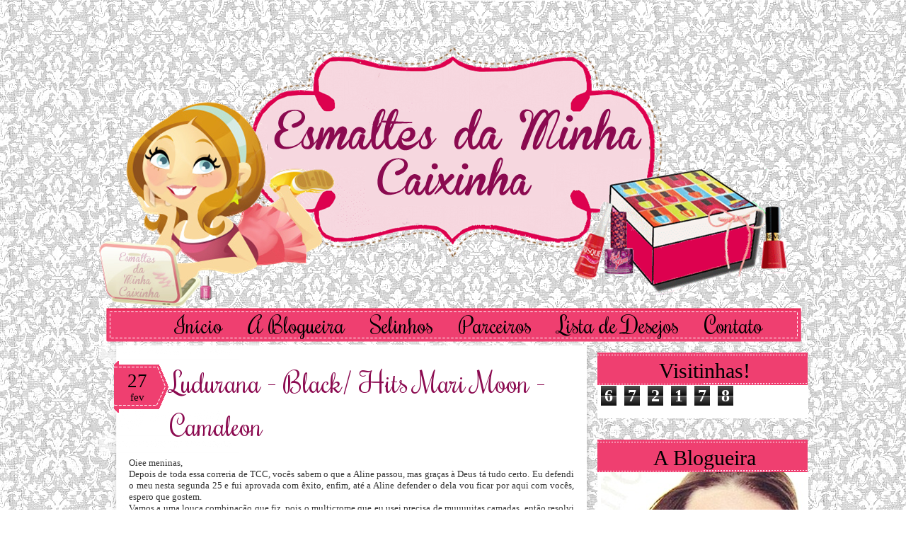

--- FILE ---
content_type: text/html; charset=UTF-8
request_url: https://esmaltesdaminhacaixinha.blogspot.com/2013/02/
body_size: 33724
content:
<!DOCTYPE html>
<html xmlns='http://www.w3.org/1999/xhtml' xmlns:b='http://www.google.com/2005/gml/b' xmlns:data='http://www.google.com/2005/gml/data' xmlns:expr='http://www.google.com/2005/gml/expr'>
<head>
<link href='https://www.blogger.com/static/v1/widgets/2944754296-widget_css_bundle.css' rel='stylesheet' type='text/css'/>
<script>
function stoperror(){
return true
}
window.onerror=stoperror
</script>
<link href="//fonts.googleapis.com/css?family=Lobster" rel="stylesheet" type="text/css">
<link href="//fonts.googleapis.com/css?family=Rochester" rel="stylesheet" type="text/css">
<meta content='text/html; charset=UTF-8' http-equiv='Content-Type'/>
<meta content='blogger' name='generator'/>
<link href='https://esmaltesdaminhacaixinha.blogspot.com/favicon.ico' rel='icon' type='image/x-icon'/>
<link href='http://esmaltesdaminhacaixinha.blogspot.com/2013/02/' rel='canonical'/>
<link rel="alternate" type="application/atom+xml" title="Esmaltes da Minha Caixinha - Atom" href="https://esmaltesdaminhacaixinha.blogspot.com/feeds/posts/default" />
<link rel="alternate" type="application/rss+xml" title="Esmaltes da Minha Caixinha - RSS" href="https://esmaltesdaminhacaixinha.blogspot.com/feeds/posts/default?alt=rss" />
<link rel="service.post" type="application/atom+xml" title="Esmaltes da Minha Caixinha - Atom" href="https://www.blogger.com/feeds/3416728018623989802/posts/default" />
<!--Can't find substitution for tag [blog.ieCssRetrofitLinks]-->
<meta content='http://esmaltesdaminhacaixinha.blogspot.com/2013/02/' property='og:url'/>
<meta content='Esmaltes da Minha Caixinha' property='og:title'/>
<meta content='' property='og:description'/>
<title>Esmaltes da Minha Caixinha: fevereiro 2013</title>
<style id='page-skin-1' type='text/css'><!--
/*
-----------------------------------------------
Design by : Vanessa Barros
URL       : http://esmalterica.blogspot.com
----------------------------------------------- */
/* Variable definitions
====================
<Variable name="mainBgcolor" description="Main Background Color"
type="color" default="#ffffff">
<Variable name="textcolor" description="Text Color"
type="color" default="#ffffff">
<Variable name="linkcolor" description="Link Color"
type="color" default="#ffffff">
<Variable name="pagetitlecolor" description="Blog Title Color"
type="color" default="#ffffff">
<Variable name="descriptioncolor" description="Blog Description Color"
type="color" default="#ffffff">
<Variable name="titlecolor" description="Post Title Color"
type="color" default="#ffffff">
<Variable name="bordercolor" description="Border Color"
type="color" default="#ffffff">
<Variable name="sidebarcolor" description="Sidebar Title Color"
type="color" default="#ffffff">
<Variable name="sidebartextcolor" description="Sidebar Text Color"
type="color" default="#ffffff">
<Variable name="visitedlinkcolor" description="Visited Link Color"
type="color" default="#ffffff">
<Variable name="bodyFont" description="Text Font" type="font"
default="normal normal 100% 'Trebuchet MS',Verdana,Arial,Sans-serif">
<Variable name="headerfont" description="Sidebar Title Font"
type="font"
default="normal bold 100% 'Trebuchet MS',Verdana,Arial,Sans-serif">
<Variable name="pageTitleFont" description="Blog Title Font" type="font"
default="normal bold 210% 'Trebuchet MS',Verdana,Arial,Sans-serif">
<Variable name="descriptionfont" description="Blog Description Font"
type="font"
default="normal normal 130% 'Trebuchet MS',Verdana,Arial,Sans-serif">
<Variable name="postfooterfont" description="Post Footer Font"
type="font"
default="normal normal 80% tahoma,garamond,helvetica,Sans-serif">
/* ************************** TIRAR BARRA DO BLOGGER ************************** */
#navbar-iframe {
height: 0px;
visibility: hidden;
display: none;
}
/* ************************** Básico ************************** */
body {
background:url("https://blogger.googleusercontent.com/img/b/R29vZ2xl/AVvXsEitfZax1uyFxV1sNoHhqEgz4NF3rc6Q4eIhQgWMFWGvNYvmN_4NPZooGO7pMrMqxZZHP85XQShiRDjYVN1LUC0jQT0t8m_o5lo7qh_oyb46A9GWpu58zqndvGTWv1x5u47F1RIQE33X3ncW/s1600/gabrielavigo.bmp");
margin:0;
color: #555;
font-family: Verdana;
font-size: 12px;
text-align:center;
font-weight: normal;
}
/* ************************** Links ************************** */
a:link {
color:#000000;
text-decoration:none;
}
a:visited {
color:#000000;
text-decoration:none;
}
a:hover {
color:#666;
text-decoration:none;
}
a img {
border-width:0;
}
/* ************************** Compartilhamento ************************** */
#compartilhamento {
background: url("https://blogger.googleusercontent.com/img/b/R29vZ2xl/AVvXsEg7e4QBD5yQa9qBjfvE3DqmnpPvb75VOwhyphenhyphenhwcXyXn4kKY0HRxlZYza9Gj1gM09ch2CdBAzN-6VhazfVeTIsVMJ-K72AAic_cN74xV54Iag1IoA-owJ4P62_ET2ehwUpkj0APM-65aSfM4q/s1600/hghg.png") no-repeat scroll 0 0 transparent;
float: left;
height: 50px;
margin-left: 45px;
margin-top: 0;
padding-left: 15px;
padding-top: 110px;
width: 800px;
}
#compartilhamento2 {
float: left;
margin-left: 0;
margin-top: 7px;
width: 89px;
}
.post-share-buttons {
margin-top: 0.5em;
vertical-align: middle;
width: 505px;
}
/* ************************** Tou de Cima ************************** */
#tou {
background: url("") repeat-x scroll center 0 transparent;
}
/* ************************** Tou de Baixo************************** */
#tou2 {
background: url("https://blogger.googleusercontent.com/img/b/R29vZ2xl/AVvXsEhI0ThGMEK1UlVyoYLvyikUzQVlyHw-fnj0ps52bYjrxZTGAky68NrOzgJDluxFgiMsQTHPxK4gatbLkf960M6U_5SDiUSPOsNEhlTxxmR6nZYR45-Qu9hl1T3dfLSQEB3_04A5puB13yPn/s1600/capture-20130205-213624.png") repeat-x scroll center 0 transparent;
height: 140px;
margin-top: 40px;
width: 100%;
}
/* ************************** Arquivos ************************** */
#ArchiveList .toggle-open {
color: #ffffff;
line-height: 0.6em;
}
#ArchiveList a.toggle, #ArchiveList a.toggle:link, #ArchiveList a.toggle:visited, #ArchiveList a.toggle:hover {
color: #ffffff;
text-decoration: none;
}
#ArchiveList {
margin:-6px 0 0;
padding-left:12px;
}
/* ************************** Resultado de busca ************************** */
.status-msg-wrap {
float: left;
font-family: Verdana;
font-size: 12px;
margin-left: 45px;
margin-top: 0xp;
text-align: left;
width: 50%;
}
.status-msg-border {
border: 0 none;
opacity: 0.4;
position: relative;
width: 100%;
}
.status-msg-bg {
background-color: transparent;
border: 0 none;
opacity: 0.8;
position: relative;
width: 100%;
z-index: 1;
}
.status-msg-body {
color: #777777;
padding: 7px 0 0.3em;
position: absolute;
text-align: center;
width: 100%;
z-index: 4;
}
/* ************************** Busca ************************** */
#searchbox .button {
-moz-background-inline-policy: continuous;
background: none repeat scroll 0 0 transparent;
border: 0 none;
cursor: pointer;
float: left;
height: 30px;
margin-left: 18px;
margin: 15px 0 0 10px;
width: 224px;
}
#searchbox {
-moz-background-inline-policy: continuous;
background: url("") no-repeat scroll 0 0 transparent;
display: block;
float: right;
height: 171px;
margin-right: -6px;
margin-top: 23px;
width: 302px;
}
#searchbox .textfield {
-moz-background-inline-policy: continuous;
background: none repeat scroll 0 0 transparent;
border: 0 none;
color: #333333;
float: left;
margin-left: 23px;
padding-top: 99px;
width: 203px;
}
/* ************************** Data dos posts ************************** */
.date {
background-image: url("https://blogger.googleusercontent.com/img/b/R29vZ2xl/AVvXsEjHXHUULjcPHFAhEcEleiehyphenhypheng0h_rrTpuyD13TBP3zsQHH7J1X04Kztb2YRgv1vYp-qm-7inu3tun4045BC4M3KkxHLyObfBv8_BZs0pGbZNfCyr_krWIWAj16CdjpCJyGRE0svLtJrG0Zp/s1600/ikoo.png");
background-repeat: no-repeat;
border: 1px none #DEDEDE;
color: #000000;
display: block;
float: left;
font-family: lobster;
font-size: 16px;
height: 75px;
line-height: 26px;
list-style: none outside none;
margin-left: 18px;
margin-top: 0;
padding-left: 35px;
text-align: center;
width: 47px;
}
#dia {
color: #000000;
font-family: Century Gothic;
font-size: 27px;
font-weight: normal;
margin-left: -46px;
padding-top: 16px;
}
#mes {
color: #000000;
font-family: Century Gothic;
font-size: 15px;
font-weight: normal;
margin-left: -46px;
margin-top: -29px;
}
/* ************************** Comentários ************************** */
.post .post_comm {
background-image: url("https://blogger.googleusercontent.com/img/b/R29vZ2xl/AVvXsEjqJfGrn5dGIKVQoiP_uTzQCQy2p0Nnn3hyphenhyphenEvU76wXpiCD7nfZZdw9w_mj1KC2_saAfaTAy0XSzflKbBGbEKJrSP7sHi531R1IgoevPlzbwXRbZRlmZD5wGN6jtm3CvTA6tu1C8yo24X4U/s1600/comentarios-87+(1).png");
background-repeat: no-repeat;
color: #000000;
float: right;
font-family: Century Gothic;
font-size: 27px;
font-weight: ;
height: 61px;
line-height: 24px;
margin-top: -62px;
padding-left: 25px;
padding-right: 0;
padding-top: 13px;
text-align: left;
width: 179px;
}
.post .post_comm a {
color: #FFFFFF;
font-family: Century Gothic;
}
.post .post_comm a:hover{
color: #FFFFFF;
font-family: Century Gothic;
}
/* ************************** Topo ************************** */
#header-wrapper {
background: url("https://blogger.googleusercontent.com/img/b/R29vZ2xl/AVvXsEhHlhElaSEtaCynHhBhHruPclumpBL3mMUm5GpIbDda2lj1_Oj2h_Ti2dVaONlIXSrBOOIGouQEMKBeSBap8LD81ywXrzVtyUAaPtM-VHoiW5fGotAJE1p1IMA0ZhDUhGG8kU4ecoTLZJJ0/s1600/aline.png") no-repeat scroll 0 0 transparent;
height: 569px;
margin: 0;
padding-top: 38px;
text-align: center;
width: 1000px;
}
#header-wrapper .widget-content {
background: none repeat scroll 0 0 transparent;
width: 1000px;
}
/* ************************** Nome do Blog ************************** */
#header h1 {
background: none repeat scroll 0 0 transparent;
color: #FFFFFF;
font-family: Rochester;
font-size: 0px;
height: 59px;
margin-left: 177px;
font-weight: normal;
margin-top: 72px;
text-shadow: 2.1px 1px #683c7d;
width: 573px;
}
#header h1 a:hover{
font-weight: normal;
color:#FFFFFF;
text-shadow:2.1px 1px #683c7d;
}
#header h1 a:link{
font-weight: normal;
color:#FFFFFF;
text-shadow:2.1px 1px #683c7d;
}
#header h1 a:visited{
color:#FFFFFF;
font-weight: normal;
text-shadow:2.1px 1px #683c7d;
}
.descriptionwrapper {
background: none repeat scroll 0 0 transparent;
color: #9563B9;
font-family: Rochester;
font-size: 41px;
line-height: 41px;
margin-left: 250px;
text-align: center;
width: 437px;
}
/* ************************** Marcadores ************************** */
.post-labels {
background: url("https://lh3.googleusercontent.com/blogger_img_proxy/AEn0k_uor4qZgZgw4Lu76GSTb1AYSoSELY9aabdvCPrPa9W6nAtOkTHSNDSayRNBwTHNdCCJ6hRp_dWqMOmj1H9Gw8Uz7FSJvupBIP5hQDNH65IDv_DXSLPLdt94BHqXSmzwJZJgvflNi1vPdNnupk0-z081ssT7_w=s0-d") no-repeat scroll 0 0 transparent;
color: #8B0A50;
display: table;
float: left;
font-family: Century Gothic;
font-size: 23px;
font-weight: ;
height: 36px;
margin-left: 35px;
margin-top: 14px;
width: 646px;
}
.post-labels a{
font-weight: normal;
color: #333;
}
/* ************************** Assinatura ************************** */
.assinatura {
float: right;
margin-right: 39px;
margin-top: -170px;
}
/* ************************** Meio ************************** */
#outer-wrapper {
background:url("https://lh3.googleusercontent.com/blogger_img_proxy/AEn0k_sbyNKc_M6ldEKe6q53eYmNxN10K5OlQ1CV5qd9-X9nScSY2LzBJFL-TnxTEp7TQ6D0NzGBMjtZqWYqFM1VK2Xf8O-Kdz7hsKYHdtjIB0MLUWGkttWxfZSUnS_5KYS_zCqnQcinDlpB-bzy8Gqu=s0-d");
background-repeat: repeat-y;
width: 1000px;
margin:0 auto;
padding:0;
text-align:justify;
}
#main-wrapper {
color: #333333;
float: left;
font-family: verdana;
font-size: 13px;
margin-top: -98px;
overflow: hidden;
padding-right: 0;
text-align: justify;
width: 689px;
word-wrap: break-word;
}
#main-wrapper h2 {
display: none;
}
#main-wrapper .post-body a:hover {
color:#c6699c;
text-decoration:none;
}
.post-body {
line-height: 1.3em;
margin: 0 0 77px;
padding-left: 42px;
padding-right: 11px;
padding-top: 0;
text-align: justify;
width: 629px;
}
.post blockquote {
margin:1em 20px;
line-height:1.2em;
}
/* ************************** Sidebar ************************** */
#sidebar-wrapper {
color: #333333;
float: right;
font-family: trebuchet MS;
font-size: 13px;
margin-right: -10px;
margin-top: -200px;
overflow: hidden;
text-align: justify;
width: 306px;
word-wrap: break-word;
}
#sidebar-wrapper h2 {
background-image: url("https://blogger.googleusercontent.com/img/b/R29vZ2xl/AVvXsEibdVUjLW8QiwMkPs80_1BP4O60S_PWoKVPKQ2c7XmVCuUVWluw8W4WRB6Wl9YHwwu5Wlv40v8IUj_yNiAg4LN6sBaqIlRrzGa72_KWFEdGZ69WdywaDk1926yBRQypw6QP8amEMSYw56I/s1600/capture-20130203-043350+(1).png");
background-repeat: no-repeat;
color: #000000;
font-family: Century Gothic;
font-size: 30px;
font-style: normal;
font-weight: normal;
height: 30px;
margin-left: -4px;
margin-top: 30px;
padding-top: 18px;
text-align: center;
width: 310px;
}
#sidebar-wrapper a {
color: #000000;
text-decoration:none;
}
#sidebar-wrapper a:hover {
color:#333333;
text-decoration:underline;
}
.widget-content {
background: none repeat scroll 0 0 #ffffff;
border-radius: 0 0
margin-bottom: 0px;
margin-left: 0px;
margin-top: -27px;
padding: 0 5px 17px;
width: 288px;
color:#fff
}
#HTML1 {
margin-left: 50px;
padding-top: 43px;
}
#sidebar-wrapper .gadgets-gadget-container{
background: none repeat scroll 0 0 #ffffff;
border-radius: 0 0 18px 17px;
margin-bottom: 38px;
margin-left: 0;
margin-top: -38px;
padding: 0 3px 17px;
width: 301px;
}
#sidebar-wrapper a.profile-link {
font-family: Rochester;
font-size: 25px;
letter-spacing: 0;
margin: 0;
text-align: center;
text-transform: none;
}
#sidebar-wrapper p {
margin: 0;
}
.sidebar {
line-height: 1.3em;
width: 307px;
}
.sidebar ul {
list-style:none;
margin:0 0 0;
padding:0 0 0;
}
.sidebar li {
line-height: 1.2em;
margin: 0 0 0 13px;
padding-bottom: 7px;
padding-left: 14px;
width: 269px;
}
.profile-data {
font-family: Rochester;
font-size: 27px;
margin: 0;
text-transform: none;
}
.profile-data a:link{
font-family: Rochester;
font-size: 27px;
margin: 0;
text-transform: none;
}
/* ************************** Perfil ************************** */
.profile-img {
background: none repeat scroll 0 0 #FFEA00;
float: left;
margin: 0 5px 5px 0;
padding: 6px;
}
.profile-data {
margin:0;
text-transform:uppercase;
letter-spacing:.1em;
font: normal normal 80% tahoma,garamond,helvetica,Sans-serif;
font-weight: bold;
line-height: 1.3em;
}
.profile-datablock {
margin: 0;
}
.profile-textblock {
margin: 0.5em 0;
line-height: 1.3em;
}
.profile-link {
font: normal normal 80% tahoma,garamond,helvetica,Sans-serif;
text-transform: uppercase;
letter-spacing: .1em;
}
/* ************************** Footer ************************** */
#footer-wrapper {
clear: both;
height: 7px;
margin: 0 auto;
padding: 0;
width: 1000px;
}
#footer h2 {
font-size:110%;
}
#lower-body {
width:980px;
margin:0 auto;
padding:12px 0;
color:#ffffff;
text-align:center;
}
/* ************************** BR ************************** */
br {
clear:both;
}
/* ************************** Fimpost ************************** */
.fimpost {
background: url("https://blogger.googleusercontent.com/img/b/R29vZ2xl/AVvXsEhvWso8Pk8OFF8HjK9N5wniZLJJoTfwSrImFWnBBeBRSYsKRcox23Q7-vole7MI3EPakIV4xRsEcvpTYH-rUujoQefpj1krqPSgcTs5LP5ykBr9TOEOwBX1FawrL97SaQKRnmYKJJiWi8s7/s1600/download.png") repeat scroll 0 0 transparent;
height: 85px;
margin-left: 16px;
width: 675px;
}
/* ************************** Título dos Posts h3 ************************** */
#main .post h3 {
line-height: 1.4em;
margin-top: 0;
padding: 0;
width: 672px;
}
#main .post h3 a, .post h3 a:visited, .post h3 strong {
color: #8B0A50;
display: block;
font-family: Rochester;
font-size: 40px;
font-style: normal;
font-weight: normal;
line-height: 61px;
margin-left: 9px;
padding-left: 29px;
text-align: left;
}
#main .post h3 strong, #main .post h3 a:hover {
color:#8B0A50;
text-decoration:none;
}
/* ************************** Créditos ************************** */
#credits {
float: right;
margin-left: 282px;
margin-top: 120px;
text-align: center;
}
#freeby {
color: #FFFFFF;
float: left;
margin-left: 222px;
margin-top: 139px;
text-align: center;
width: 387px;
}
#freeby a:link{
color: #fff;
}
#freeby a:hover{
color: #fff;
}
#freeby a:visited{
color: #fff;
}
/* ************************** Imagens ************************** */
.post a img, .post img {
border: 0 solid #333333;
max-width: 623px;
}
/* ************************** Página de Comentários ************************** */
#main-wrapper .comment-header {
background: none repeat scroll 0 0 #ec1964;
border-radius: 20px 20px 0 0;
color: #000000;
font-family: verdana;
font-size: 12px;
line-height: 16px;
margin-bottom: 0;
margin-top: -8px;
padding: 15px;
}
#main-wrapper .comments-content {
background: none repeat scroll 0 0 #FFFFFF;
color: #000000;
margin: 0;
padding: 5px 5px 5px 16px;
}
.comments .comments-content .comment-content {
background: none repeat scroll 0 0 #ffffff;
border-radius: 0 0 20px 20px;
margin-top: 0;
padding: 16px;
text-align: justify;
}
span.comment-actions {
background: none repeat scroll 0 0 #ec1964;
margin-left: 8px;
padding: 2px;
}
#comments h4 {
}
#comments-block {
line-height: 1.6em;
}
#comments-block .comment-author {
background: none repeat scroll 0 0 #C2D2DA;
border-radius: 10px 10px 0 0;
color: #FFFFFF;
margin: 0.5em 0;
padding: 5px;
}
#comments-block .comment-author a {
color: #fff;
}
#comments {
margin-left: 61px;
width: 554px;
}
.comment-timestamp {
color: #C2D2DA;
font-family: Rochester;
font-size: 23px;
text-transform: none;
}
#comments-block .comment-body {
margin:.25em 0 0;
}
#comments-block .comment-footer {
margin:-.25em 0 2em;
line-height: 1.4em;
text-transform:uppercase;
letter-spacing:.1em;
}
#comments-block .comment-body p {
background: none repeat scroll 0 0 #EEF4F7;
border-radius: 0 0 10px 10px;
color: #333333;
font-family: verdana;
font-size: 12px;
line-height: 16px;
margin: -7px 0 0.75em;
padding: 15px;
}
/* ************************** Posts Anteriores ************************** */
#blog-pager-newer-link {
float: left;
}
#blog-pager-older-link {
float: right;
}
#blog-pager {
background: none repeat scroll 0 0 transparent;
font-family: Century Gothic;
font-size: 27px;
height: 43px;
margin-bottom: -5px;
margin-left: 30px;
margin-top: 15px;
text-align: center;
width: 647px;
}
#blog-pager a{
color:#FF3E96;
}
.feed-links {
clear: both;
display: none;
line-height: 2.5em;
}
/* ************************** Menu ************************** */
#PageList1 .widget-content {
background: none repeat scroll 0 0 transparent;
width: 1000px;
}
#main-wrapper .widget-content {
background: none repeat scroll 0 0 transparent;
}
#PageList1 h2{
display: none;
}
#PageList1 {
float: left;
height: 34px;
margin-left: 40px;
margin-top: 230px;
width: 1000px;
}
.PageList li.selected a {
background: none repeat scroll 0 0 ;
border-radius: 18px 18px 18px 18px;
text-decoration: none;
font-weight: normal;
}
.PageList li a {
background: none repeat scroll 0 0 ;
border-left: 0 solid #333333;
border-radius: 18px 18px 18px 18px;
color: #000000;
font-family: Rochester;
font-size: 32px;
font-weight: normal;
margin-left: 9px;
padding: 2px 14px;
}
.PageList li a:hover {
background: none repeat scroll 0 0 ;
font-weight: normal;
text-decoration: none;
color: #000000;
}
.PageList li, .footer .PageList li {
background: none repeat scroll 0 0 transparent;
float: left;
list-style: none outside none;
margin: 13px 0 0.75em -1px;
padding: 0;
}
.col-left {
float:left;
margin-right:10px;
width:48%;
}
.col-right {
float:right;
width:48%;
}
/* ************************** Equilibrio ************************** */
body#layout #header {
margin-left: 0px;
margin-right: 0px;
}

--></style>
<link href='https://www.blogger.com/dyn-css/authorization.css?targetBlogID=3416728018623989802&amp;zx=53f952cd-6c26-4ba3-ba77-3874db878266' media='none' onload='if(media!=&#39;all&#39;)media=&#39;all&#39;' rel='stylesheet'/><noscript><link href='https://www.blogger.com/dyn-css/authorization.css?targetBlogID=3416728018623989802&amp;zx=53f952cd-6c26-4ba3-ba77-3874db878266' rel='stylesheet'/></noscript>
<meta name='google-adsense-platform-account' content='ca-host-pub-1556223355139109'/>
<meta name='google-adsense-platform-domain' content='blogspot.com'/>

</head>
<style type='text/css'>
/* <![CDATA[ */
 #w2bSlideContainer           {position: relative;display: block; top:0px; left:-20px; right:0px;/*Ajuste as posição do slide*/}
 #w2bNivoSlider              { position:relative;
width:900px  !important; /*largura do slide*/height:295px  !important; /*Altura do slide*/
background:  #fff url("https://blogger.googleusercontent.com/img/b/R29vZ2xl/AVvXsEjErNAQAyTNlyM0NWjo-mHHrtujHdBoc_X4gzoPpPgT3UcF0HmH1nyj6dLaW9Ua5tQ1msmgHj5ioA40YMNLZMv_zHIxOVKYxEx4s5SQL6keC01x9FbrjwzHgU50mWyBYZGJ-8MCRx1ISM93/s1600/w2bLoader.gif") no-repeat 50% 50%;
margin: 20px auto 35px;
border: px solid #000;/*Coloque borda se quiser*/ }
 #w2bNivoSlider img           {position:absolute; top:0; left:0;  display:none}
 .nivoSlider                  {position:relative;width:100%;height:auto;}
 .nivoSlider img              {position:absolute;top:0;left:0}
 .nivo-main-image             {display:block!important;position:relative!important;width:100%!important}
 .nivoSlider a.nivo-imageLink {position:absolute;top:0;left:0;width:100%;height:100%;border:0;padding:0;margin:0;z-index:6;display:none}
 .nivo-slice                  {display:block;position:absolute;z-index:5;height:100%;top:0}
 .nivo-box                    {display:block;position:absolute;z-index:5;overflow:hidden}
 .nivo-box img                {display:block}
 .nivo-caption                {padding: 5px;
font-family: Arial,sans-serif;position:absolute; /*Fonte da legenda*/Font-size: 14px; /*Tamanho da fonte da legenda*/background:#000; /*Cor de fundo da legenda*/color:#fff; /*Cor do texto da legenda*/-ms-filter:"alpha(opacity=80)";filter:alpha(opacity=80);opacity:.8; width: 630px;/*Largura da legenda*/ z-index:8;}
 .nivo-caption p              {padding:2px;margin:0}
 .nivo-caption a              {display:inline!important}
 .nivo-html-caption           {display:none}
 .nivo-directionNav a         {position:absolute;top:45%;z-index:9;cursor:pointer;display:block;width:30px;height:30px;
background: url("URL_IMG_SETA") no-repeat;text-indent:-9999px;border:0}
 .nivo-prevNav                {left:10px}
 .nivo-nextNav                {background-position:-30px 0!important;right:10px}
 .nivo-controlNav             {position:absolute;left:0;right:0;bottom:-35px;text-align:center}
 .nivo-controlNav a           {position:relative;z-index:9;cursor:pointer;display:inline-block;width:22px;height:22px;
background:url("URL_IMG_BULLETS") no-repeat;text-indent:-9999px;border:0;margin-right:3px}
 .nivo-controlNav a.active    {font-weight:bold;background-position:0 -22px}
/* ]]> */
</style>
<script src="//ajax.googleapis.com/ajax/libs/jquery/1.7.2/jquery.min.js" type="text/javascript"></script>
<script src="//static.tumblr.com/y66747w/9hlmdpcpa/nivoslider.js" type="text/javascript"></script>
<script type='text/javascript'>
/* <![CDATA[ */
jQuery(document).ready(function($) {
 $('#w2bNivoSlider').nivoSlider({
  effect           : 'random',
  slices           : 10,
  boxCols          : 8,
  boxRows          : 4,
  animSpeed        : 500,
  pauseTime        : 4000,
  startSlide       : 0,
  directionNav     : true,
  directionNavHide : true,
  controlNav       : true,
  keyboardNav      : false,
  pauseOnHover     : true,
  captionOpacity   : 0.8
 });
});
/* ]]> */
</script>
<div id='tou'>
<body>
<div id='babado'></div>
<div id='outer-wrapper' style='margin-top:0px;'><div id='wrap2'>
<!-- skip links for text browsers -->
<span id='skiplinks' style='display:none;'>
<a href='#main'>skip to main </a> |
      <a href='#sidebar'>skip to sidebar</a>
</span>
<div id='header-wrapper'>
<div class='header section' id='header'><div class='widget Header' data-version='1' id='Header1'>
<div id='header-inner'>
<div class='titlewrapper'>
<h1 class='title'>
<a href='https://esmaltesdaminhacaixinha.blogspot.com/'>
Esmaltes da Minha Caixinha
</a>
</h1>
</div>
<div class='descriptionwrapper'>
<p class='description'><span>
</span></p>
</div>
</div>
</div><div class='widget PageList' data-version='1' id='PageList1'>
<h2>Páginas</h2>
<div class='widget-content'>
<ul>
<li>
<a href='https://esmaltesdaminhacaixinha.blogspot.com/'>Início</a>
</li>
<li>
<a href='https://esmaltesdaminhacaixinha.blogspot.com/p/a-blogueira_6.html'>A Blogueira</a>
</li>
<li>
<a href='https://esmaltesdaminhacaixinha.blogspot.com/p/selinhos.html'>Selinhos</a>
</li>
<li>
<a href='https://esmaltesdaminhacaixinha.blogspot.com/p/parceiros_6.html'>Parceiros</a>
</li>
<li>
<a href='https://esmaltesdaminhacaixinha.blogspot.com/p/lista-de-desejos.html'>Lista de Desejos</a>
</li>
<li>
<a href='https://esmaltesdaminhacaixinha.blogspot.com/p/contato.html'>Contato</a>
</li>
</ul>
<div class='clear'></div>
</div>
</div></div>
<div id='searchbox'>
<form action='/search' id='searchthis' method='get'>
<div class='content'>
<input class='textfield' name='q' size='24' type='text' value=''/>
<input class='button' type='submit' value=''/>
</div>
</form>
</div>
</div>
<div id='content-wrapper'>
<div id='main-wrapper'>
<div class='main section' id='main'><div class='widget Blog' data-version='1' id='Blog1'>
<div class='blog-posts hfeed'>
<!--Can't find substitution for tag [defaultAdStart]-->

          <div class="date-outer">
        
<h2 class='date-header'><span>quarta-feira, fevereiro 27, 2013</span></h2>

          <div class="date-posts">
        
<div class='post-outer'>
<div class='post hentry'>
<div class='date'>
<script type='text/javascript'>
      var timestamp = "quarta-feira, fevereiro 27, 2013";
      if (timestamp != '') {
      var timesplit = timestamp.split(",");
      var date_yyyy = timesplit[2];
      var timesplit = timesplit[1].split(" ");
      var date_dd = timesplit[2];
      var date_mmm = timesplit[1].substring(0, 3);
      }
      </script>
<div id='dia'><script type='text/javascript'>document.write(date_dd);</script></div><br/>
<div id='mes'>
<script type='text/javascript'>document.write(date_mmm);</script></div>
</div>
</div>
<div class='post hentry uncustomized-post-template'>
<a name='5018168527650979823'></a>
<h3 class='post-title entry-title'>
<a href='https://esmaltesdaminhacaixinha.blogspot.com/2013/02/ludurana-black-hits-mari-moon-camaleon.html'>Ludurana - Black/ Hits Mari Moon - Camaleon</a>
</h3>
<div class='post-header-line-1'></div>
<div class='post-footer-line post-footer-line-2'>
<div class='post-body entry-content'>
<div style="text-align: justify;">
Oiee meninas,</div>
<div style="text-align: justify;">
Depois de toda essa correria de TCC, vocês sabem o que a Aline passou, mas graças à Deus tá tudo certo. Eu defendi o meu nesta segunda 25 e fui aprovada com êxito, enfim, até a Aline defender o dela vou ficar por aqui com vocês, espero que gostem.</div>
<div style="text-align: justify;">
Vamos a uma louca combinação que fiz, pois o multicrome que eu usei precisa de muuuuitas camadas, então resolvi passar um esmalte escuro, o Black da Ludurana (Color Block), e passei o lindinho por cima o Camaleon da Hits Mari Moon (Multigirl), foi a Aline que esmaltou pra mim no dia da minha defesa do TCC, pois eu estava muito nervosa.</div>
<div style="text-align: justify;">
<br /></div>
<div class="separator" style="clear: both; text-align: center;">
<a href="https://blogger.googleusercontent.com/img/b/R29vZ2xl/AVvXsEiHuIvTREXp9ER8ImjEmIabdpYtCZySY9WP7kFtDippOb2BcioNbT57Gkz7YTbMPO0rjw5Ux52kO4OyGtQ3gM6Fy6YwDBVeoNm9BVlk0AKMCts3mdu7oFaD2EMBgCxdg6OFhHBHfYivw_Z5/s1600/SAM_0009.JPG" imageanchor="1" style="margin-left: 1em; margin-right: 1em;"><img border="0" height="266" src="https://blogger.googleusercontent.com/img/b/R29vZ2xl/AVvXsEiHuIvTREXp9ER8ImjEmIabdpYtCZySY9WP7kFtDippOb2BcioNbT57Gkz7YTbMPO0rjw5Ux52kO4OyGtQ3gM6Fy6YwDBVeoNm9BVlk0AKMCts3mdu7oFaD2EMBgCxdg6OFhHBHfYivw_Z5/s400/SAM_0009.JPG" width="400" /></a></div>
<div class="separator" style="clear: both; text-align: center;">
<br /></div>
<div class="separator" style="clear: both; text-align: center;">
Usei duas camadas do Black e uma generosa do Camaleon.</div>
<br />
<div class="separator" style="clear: both; text-align: center;">
<a href="https://blogger.googleusercontent.com/img/b/R29vZ2xl/AVvXsEixu6CL_ba67HnJtXulNG_BgCrkyBq8p9krSpYILriaCCh3rFtH2PFylhntMeOe2KK5fZ7FnnpJ-WLKpQGlenRVUi2w8rj0E4fQN11jDg9GXri4rlxHjdGZhe9lPoeqa1O1HCNq0bBLyMtC/s1600/SAM_0011.JPG" imageanchor="1" style="margin-left: 1em; margin-right: 1em;"><img border="0" height="266" src="https://blogger.googleusercontent.com/img/b/R29vZ2xl/AVvXsEixu6CL_ba67HnJtXulNG_BgCrkyBq8p9krSpYILriaCCh3rFtH2PFylhntMeOe2KK5fZ7FnnpJ-WLKpQGlenRVUi2w8rj0E4fQN11jDg9GXri4rlxHjdGZhe9lPoeqa1O1HCNq0bBLyMtC/s400/SAM_0011.JPG" width="400" /></a></div>
<div class="separator" style="clear: both; text-align: center;">
<br /></div>
<div class="separator" style="clear: both; text-align: center;">
É possível ver três cores: cinza, verde e azul, mas predominam o cinza e verde.</div>
<br />
<div class="separator" style="clear: both; text-align: center;">
<a href="https://blogger.googleusercontent.com/img/b/R29vZ2xl/AVvXsEhSHmVXLBhyphenhyphen7KUq2hhzf8XTrpKo19G1cP0_4jU6H_GMg5oOPNaxN-vtz0Es7rBIZ3kbrGt-DPJb4WvTPz7aUKEuCj4z_CEcU3RDfv87dVS6URGkH_jxzOUyPCIm18GEUzzowcRcc_CJzWdW/s1600/SAM_0010.JPG" imageanchor="1" style="margin-left: 1em; margin-right: 1em;"><img border="0" height="266" src="https://blogger.googleusercontent.com/img/b/R29vZ2xl/AVvXsEhSHmVXLBhyphenhyphen7KUq2hhzf8XTrpKo19G1cP0_4jU6H_GMg5oOPNaxN-vtz0Es7rBIZ3kbrGt-DPJb4WvTPz7aUKEuCj4z_CEcU3RDfv87dVS6URGkH_jxzOUyPCIm18GEUzzowcRcc_CJzWdW/s400/SAM_0010.JPG" width="400" /></a></div>
<br />
<div class="separator" style="clear: both; text-align: center;">
<a href="https://blogger.googleusercontent.com/img/b/R29vZ2xl/AVvXsEj6-NpS_g5QtnrCha8sKYoXKEo7a2j7kmjcTHvsytiXpYw7yzNuOFWpl-9ol_E-qFsNEZhMGpF0xw6jdAkM9Z0QiU14EiroQCiTx6-4V9gUFPdJP_40CNga4uG4nsZkSEnPxjz9vesA8-ox/s1600/SAM_0015.JPG" imageanchor="1" style="margin-left: 1em; margin-right: 1em;"><img border="0" height="266" src="https://blogger.googleusercontent.com/img/b/R29vZ2xl/AVvXsEj6-NpS_g5QtnrCha8sKYoXKEo7a2j7kmjcTHvsytiXpYw7yzNuOFWpl-9ol_E-qFsNEZhMGpF0xw6jdAkM9Z0QiU14EiroQCiTx6-4V9gUFPdJP_40CNga4uG4nsZkSEnPxjz9vesA8-ox/s400/SAM_0015.JPG" width="400" /></a></div>
<br />
<div class="separator" style="clear: both; text-align: center;">
<a href="https://blogger.googleusercontent.com/img/b/R29vZ2xl/AVvXsEh83M2_b6FnYzppTYTcLCBeqcG-5kNfXxh9oy8p3MadvLy8yZ_AlfRJ2ZoKMVrUD5tiTxW2FbtpwEsbls-voI9BbEi_mG21OkRcF9vDCqoxASFH7hy3o7h3h_tRYrj-zdozVwH5wQe92BpO/s1600/SAM_0016.JPG" imageanchor="1" style="margin-left: 1em; margin-right: 1em;"><img border="0" height="266" src="https://blogger.googleusercontent.com/img/b/R29vZ2xl/AVvXsEh83M2_b6FnYzppTYTcLCBeqcG-5kNfXxh9oy8p3MadvLy8yZ_AlfRJ2ZoKMVrUD5tiTxW2FbtpwEsbls-voI9BbEi_mG21OkRcF9vDCqoxASFH7hy3o7h3h_tRYrj-zdozVwH5wQe92BpO/s400/SAM_0016.JPG" width="400" /></a></div>
<div class="separator" style="clear: both; text-align: center;">
<br /></div>
<div class="separator" style="clear: both; text-align: left;">
Espero que tenham gostado.</div>
<div class="separator" style="clear: both; text-align: left;">
Beijinhos e até a próxima!</div>
<div style="text-align: justify;">
<br /></div>
<div style='clear: both;'></div>
</div>
<div id='compartilhamento'><div id='compartilhamento2'><iframe allowTransparency='true' frameborder='0' scrolling='no' src='http://www.facebook.com/plugins/like.php?href=https://esmaltesdaminhacaixinha.blogspot.com/2013/02/ludurana-black-hits-mari-moon-camaleon.html&layout=button_count&show_faces=false&width=80&action=like&colorscheme=light' style='border:none; overflow:hidden; width:80px; height:20px'></iframe></div>
<div class='post-share-buttons'>
<a class='goog-inline-block share-button sb-email' href='https://www.blogger.com/share-post.g?blogID=3416728018623989802&postID=5018168527650979823&target=email' target='_blank' title='Enviar por e-mail'>
<span class='share-button-link-text'>Enviar por e-mail</span>
</a><a class='goog-inline-block share-button sb-blog' href='https://www.blogger.com/share-post.g?blogID=3416728018623989802&postID=5018168527650979823&target=blog' onclick='window.open(this.href, "_blank", "height=270,width=475"); return false;' target='_blank' title='Postar no blog!'>
<span class='share-button-link-text'>Postar no blog!</span>
</a><a class='goog-inline-block share-button sb-twitter' href='https://www.blogger.com/share-post.g?blogID=3416728018623989802&postID=5018168527650979823&target=twitter' target='_blank' title='Compartilhar no X'>
<span class='share-button-link-text'>Compartilhar no X</span>
</a><a class='goog-inline-block share-button sb-facebook' href='https://www.blogger.com/share-post.g?blogID=3416728018623989802&postID=5018168527650979823&target=facebook' onclick='window.open(this.href, "_blank", "height=430,width=640"); return false;' target='_blank' title='Compartilhar no Facebook'>
<span class='share-button-link-text'>Compartilhar no Facebook</span>
</a>
</div></div>
<div class='post_comm'>
<a href='https://esmaltesdaminhacaixinha.blogspot.com/2013/02/ludurana-black-hits-mari-moon-camaleon.html#comment-form' onclick=''>
19
</a>
</div>
<span class='post-labels'>
Marcadores:
<a href='https://esmaltesdaminhacaixinha.blogspot.com/search/label/Hits' rel='tag'>Hits</a>,
<a href='https://esmaltesdaminhacaixinha.blogspot.com/search/label/Ludurana' rel='tag'>Ludurana</a>
</span>
<br/><br/><br/>
<div class='fimpost'>
</div>
</div>
</div>
</div>

            </div></div>
          

          <div class="date-outer">
        
<h2 class='date-header'><span>sábado, fevereiro 23, 2013</span></h2>

          <div class="date-posts">
        
<div class='post-outer'>
<div class='post hentry'>
<div class='date'>
<script type='text/javascript'>
      var timestamp = "sábado, fevereiro 23, 2013";
      if (timestamp != '') {
      var timesplit = timestamp.split(",");
      var date_yyyy = timesplit[2];
      var timesplit = timesplit[1].split(" ");
      var date_dd = timesplit[2];
      var date_mmm = timesplit[1].substring(0, 3);
      }
      </script>
<div id='dia'><script type='text/javascript'>document.write(date_dd);</script></div><br/>
<div id='mes'>
<script type='text/javascript'>document.write(date_mmm);</script></div>
</div>
</div>
<div class='post hentry uncustomized-post-template'>
<a name='2985629913786677950'></a>
<h3 class='post-title entry-title'>
<a href='https://esmaltesdaminhacaixinha.blogspot.com/2013/02/esmalte-lindo-nunca-sai-de-moda.html'>Esmalte lindo nunca sai de moda!</a>
</h3>
<div class='post-header-line-1'></div>
<div class='post-footer-line post-footer-line-2'>
<div class='post-body entry-content'>
Oi gente!!!!<br />
<br />
&nbsp; &nbsp; &nbsp; &nbsp; &nbsp; Consegui dar mais uma fugidinha!!!!!! Ai minhas queridas nem conto pra vocês o me aconteceu essa semana... Quando finalmente terminei de escrever o meu TCC e fui salvar uma cópia no pendrive, eu simplesmente fiz besteira (pra não dizer um baita palavrão!) e simplesmente apaguei tudo do computador! Nem me perguntei como fiz isso por que não sei explicar... Mas pra encurtar a conversa, depois de quatro horas de sofrimento intenso e mais absoluto desespero o meu irmão que é técnico em informatica baixou uma programa que recupera arquivos&nbsp;excluídos acidentalmente do computador e conseguiu resgatar&nbsp;&nbsp;cópia que veio faltando o capitulo de Considerações Finais mas já até reescrevi e agora ta tudo bem... Ufa! Que sufoco hein!?<br />
&nbsp; &nbsp; &nbsp; &nbsp; &nbsp; Agora vamos ao um esmalte lindo que usei no mês passado e ainda não tinha postado aqui. Sei que ele não é mais nem uma novidade, mas lindo desse jeito não tem nem problema né?!<br />
<br />
<div class="separator" style="clear: both; text-align: center;">
<a href="https://blogger.googleusercontent.com/img/b/R29vZ2xl/AVvXsEi2wbo2MxU_IDPbV-WesLLwkXrg2YrbnxEDREt12m6dmPWMtrTbedZKrog1Z7SM4R2O3HoXjm3zTjPqnAVxTk3MFiKw4vkYPOvOKoltYW8UPVD3I-Qu_0f8Ewm_q37MlppR_iPjAZS-hBsR/s1600/2013-01-31+10.25.31.jpg" imageanchor="1" style="margin-left: 1em; margin-right: 1em;"><img border="0" height="300" src="https://blogger.googleusercontent.com/img/b/R29vZ2xl/AVvXsEi2wbo2MxU_IDPbV-WesLLwkXrg2YrbnxEDREt12m6dmPWMtrTbedZKrog1Z7SM4R2O3HoXjm3zTjPqnAVxTk3MFiKw4vkYPOvOKoltYW8UPVD3I-Qu_0f8Ewm_q37MlppR_iPjAZS-hBsR/s400/2013-01-31+10.25.31.jpg" width="400" /></a></div>
<div class="separator" style="clear: both; text-align: center;">
<br /></div>
<div class="separator" style="clear: both; text-align: left;">
&nbsp; &nbsp; &nbsp; &nbsp; &nbsp; &nbsp;Pra quem não conhece, esse lindo é o Show da maravilhosa Coleção Aurora Boreal da Ludurana! Lindo, divo, a própria perfeição em formato de esmalte! kkkk&nbsp;</div>
<div class="separator" style="clear: both; text-align: left;">
<br /></div>
<div class="separator" style="clear: both; text-align: center;">
<a href="https://blogger.googleusercontent.com/img/b/R29vZ2xl/AVvXsEhVP8sbsGfnEoQMM5MiMchWNMqNcfjn5XnNgcgjsf7vFZF6BZhIHuoaoA6MG67zU_VMFK5xhaEqiXO8xHhWjG-i56aJ9ZIi86sFQNjikMLZW3wYrpTTGhvpOADgzndmHzAre-8CtAghay-E/s1600/2013-01-29+08.55.15.jpg" imageanchor="1" style="margin-left: 1em; margin-right: 1em;"><img border="0" height="300" src="https://blogger.googleusercontent.com/img/b/R29vZ2xl/AVvXsEhVP8sbsGfnEoQMM5MiMchWNMqNcfjn5XnNgcgjsf7vFZF6BZhIHuoaoA6MG67zU_VMFK5xhaEqiXO8xHhWjG-i56aJ9ZIi86sFQNjikMLZW3wYrpTTGhvpOADgzndmHzAre-8CtAghay-E/s400/2013-01-29+08.55.15.jpg" width="400" /></a></div>
<div class="separator" style="clear: both; text-align: center;">
<br /></div>
<div class="separator" style="clear: both; text-align: left;">
&nbsp; &nbsp; &nbsp; &nbsp; &nbsp; &nbsp;Primeira esmaltei as unhas com uma camada do esmalte preto da Tom Vivo e depois passei uma única camadinha do Show. A secagem foi tranquila e sem bolinhas e achei o brilho razoável.</div>
<div class="separator" style="clear: both; text-align: left;">
<br /></div>
<div class="separator" style="clear: both; text-align: center;">
</div>
<div class="separator" style="clear: both; text-align: center;">
<a href="https://blogger.googleusercontent.com/img/b/R29vZ2xl/AVvXsEhw0MdjrQ-zi0Am0EETgpDDCCYllkDI6Yu1qV9dOeevjsMHuilIn8phPfR3Dj987SkcA-T0mseGBlMnTq3XXxF0ZC_nnNlIxcxiR46liAlkRkn49WXCYHRBtnv6Kd0PnsLjcVc2PevaBWSu/s1600/2013-01-30+11.22.39.jpg" imageanchor="1" style="margin-left: 1em; margin-right: 1em;"><img border="0" height="300" src="https://blogger.googleusercontent.com/img/b/R29vZ2xl/AVvXsEhw0MdjrQ-zi0Am0EETgpDDCCYllkDI6Yu1qV9dOeevjsMHuilIn8phPfR3Dj987SkcA-T0mseGBlMnTq3XXxF0ZC_nnNlIxcxiR46liAlkRkn49WXCYHRBtnv6Kd0PnsLjcVc2PevaBWSu/s400/2013-01-30+11.22.39.jpg" width="400" /></a></div>
<div class="separator" style="clear: both; text-align: center;">
<br /></div>
<div class="separator" style="clear: both; text-align: center;">
<a href="https://blogger.googleusercontent.com/img/b/R29vZ2xl/AVvXsEhmsPi9HiyizFi25xw79VoxcZXLKYuKo0ubQ47nB04IbVQqws3EpuQbRl9frJrUJIPZtcG6JhcLxGF5Uhkg2Hpt4OgT9uRTPsuvrqALvH1Pfb6FfwRE2Z9J1Ka6egWMx1dlTMoDZy-V7a4r/s1600/2013-01-31+10.28.39.jpg" imageanchor="1" style="margin-left: 1em; margin-right: 1em;"><img border="0" height="300" src="https://blogger.googleusercontent.com/img/b/R29vZ2xl/AVvXsEhmsPi9HiyizFi25xw79VoxcZXLKYuKo0ubQ47nB04IbVQqws3EpuQbRl9frJrUJIPZtcG6JhcLxGF5Uhkg2Hpt4OgT9uRTPsuvrqALvH1Pfb6FfwRE2Z9J1Ka6egWMx1dlTMoDZy-V7a4r/s400/2013-01-31+10.28.39.jpg" width="400" /></a></div>
<div class="separator" style="clear: both; text-align: center;">
<br /></div>
<div class="separator" style="clear: both; text-align: center;">
<a href="https://blogger.googleusercontent.com/img/b/R29vZ2xl/AVvXsEh-CZgTt3d78awxn_cHBfY7RsB6W_VsCfgYkva8rAxPKWzJhYk58AaSgrjdHsBScsbfjDMaI5ujHKfnrsNN9-XxJRw11XNQXXw11343Y9CiYTbgKSe4pU1kmEJs6mFY0y8XKwvXauAaMETO/s1600/2013-01-31+10.38.13.jpg" imageanchor="1" style="margin-left: 1em; margin-right: 1em;"><img border="0" height="300" src="https://blogger.googleusercontent.com/img/b/R29vZ2xl/AVvXsEh-CZgTt3d78awxn_cHBfY7RsB6W_VsCfgYkva8rAxPKWzJhYk58AaSgrjdHsBScsbfjDMaI5ujHKfnrsNN9-XxJRw11XNQXXw11343Y9CiYTbgKSe4pU1kmEJs6mFY0y8XKwvXauAaMETO/s400/2013-01-31+10.38.13.jpg" width="400" /></a></div>
<div class="separator" style="clear: both; text-align: center;">
<br /></div>
<div class="separator" style="clear: both; text-align: left;">
&nbsp; &nbsp; &nbsp; &nbsp; &nbsp; &nbsp; &nbsp; &nbsp;Nem preciso dizer que nas fotos não dá pra perceber toda a beleza desse divino esmalte!</div>
<div class="separator" style="clear: both; text-align: left;">
&nbsp; &nbsp; &nbsp; &nbsp; &nbsp; &nbsp; &nbsp; &nbsp;</div>
<div class="separator" style="clear: both; text-align: center;">
<a href="https://blogger.googleusercontent.com/img/b/R29vZ2xl/AVvXsEgYWuA4ZvwpvoCfdgMeLoZW6Bc0H2Q_xTCO4eiwuB1NNucl5yhbAaZzySJTYATdB03v_ztlcmQfC86C1YFjMB_orbs9ESTvRbXUHwEF8t8BNXgDLyKBgsBUZ7gNhNTaLteD5KKat2UDUQBm/s1600/2013-01-29+08.55.32.jpg" imageanchor="1" style="margin-left: 1em; margin-right: 1em;"><img border="0" height="300" src="https://blogger.googleusercontent.com/img/b/R29vZ2xl/AVvXsEgYWuA4ZvwpvoCfdgMeLoZW6Bc0H2Q_xTCO4eiwuB1NNucl5yhbAaZzySJTYATdB03v_ztlcmQfC86C1YFjMB_orbs9ESTvRbXUHwEF8t8BNXgDLyKBgsBUZ7gNhNTaLteD5KKat2UDUQBm/s400/2013-01-29+08.55.32.jpg" width="400" /></a></div>
<div class="separator" style="clear: both; text-align: center;">
<br /></div>
<div class="separator" style="clear: both; text-align: center;">
<a href="https://blogger.googleusercontent.com/img/b/R29vZ2xl/AVvXsEjK1qs6H0qtHK2FCuX692bGUdwkSjpd5FRsrZJKrgsKr6JpNvmlZ88CS90lmxxHg6wheafeNDoJ8DMFd3t6dOY7rnRDHvpwtSP-HTuSwn35xTUy610G9WC_D7X_BCGARem2Fl4m5Yip5Ktj/s1600/2013-01-29+09.02.56.jpg" imageanchor="1" style="margin-left: 1em; margin-right: 1em;"><img border="0" height="300" src="https://blogger.googleusercontent.com/img/b/R29vZ2xl/AVvXsEjK1qs6H0qtHK2FCuX692bGUdwkSjpd5FRsrZJKrgsKr6JpNvmlZ88CS90lmxxHg6wheafeNDoJ8DMFd3t6dOY7rnRDHvpwtSP-HTuSwn35xTUy610G9WC_D7X_BCGARem2Fl4m5Yip5Ktj/s400/2013-01-29+09.02.56.jpg" width="400" /></a></div>
<div class="separator" style="clear: both; text-align: center;">
<br /></div>
<div class="separator" style="clear: both; text-align: left;">
&nbsp; &nbsp; &nbsp; &nbsp; &nbsp; &nbsp; &nbsp; Fiquei com esse lindo nas unhas uma semana inteira!!! O bicho fez tanto sucesso que a minha professora veio falar comigo no meio da prova pra perguntar onde podia comprar o bonito. E eu que tenho uma raiva de falar de esmaltes hein... Dei a ficha completa dele! kkkk</div>
<div class="separator" style="clear: both; text-align: left;">
&nbsp; &nbsp; &nbsp; &nbsp; &nbsp; &nbsp; &nbsp;Por hoje é só! Então meninas, quem por ai morre de amores pelo Show?</div>
<div class="separator" style="clear: both; text-align: left;">
<br /></div>
<div class="separator" style="clear: both; text-align: left;">
Bjus minhas lindas!!!!!</div>
<div class="separator" style="clear: both; text-align: left;">
<br /></div>
<br />
<div style='clear: both;'></div>
</div>
<div id='compartilhamento'><div id='compartilhamento2'><iframe allowTransparency='true' frameborder='0' scrolling='no' src='http://www.facebook.com/plugins/like.php?href=https://esmaltesdaminhacaixinha.blogspot.com/2013/02/esmalte-lindo-nunca-sai-de-moda.html&layout=button_count&show_faces=false&width=80&action=like&colorscheme=light' style='border:none; overflow:hidden; width:80px; height:20px'></iframe></div>
<div class='post-share-buttons'>
<a class='goog-inline-block share-button sb-email' href='https://www.blogger.com/share-post.g?blogID=3416728018623989802&postID=2985629913786677950&target=email' target='_blank' title='Enviar por e-mail'>
<span class='share-button-link-text'>Enviar por e-mail</span>
</a><a class='goog-inline-block share-button sb-blog' href='https://www.blogger.com/share-post.g?blogID=3416728018623989802&postID=2985629913786677950&target=blog' onclick='window.open(this.href, "_blank", "height=270,width=475"); return false;' target='_blank' title='Postar no blog!'>
<span class='share-button-link-text'>Postar no blog!</span>
</a><a class='goog-inline-block share-button sb-twitter' href='https://www.blogger.com/share-post.g?blogID=3416728018623989802&postID=2985629913786677950&target=twitter' target='_blank' title='Compartilhar no X'>
<span class='share-button-link-text'>Compartilhar no X</span>
</a><a class='goog-inline-block share-button sb-facebook' href='https://www.blogger.com/share-post.g?blogID=3416728018623989802&postID=2985629913786677950&target=facebook' onclick='window.open(this.href, "_blank", "height=430,width=640"); return false;' target='_blank' title='Compartilhar no Facebook'>
<span class='share-button-link-text'>Compartilhar no Facebook</span>
</a>
</div></div>
<div class='post_comm'>
<a href='https://esmaltesdaminhacaixinha.blogspot.com/2013/02/esmalte-lindo-nunca-sai-de-moda.html#comment-form' onclick=''>
28
</a>
</div>
<span class='post-labels'>
Marcadores:
<a href='https://esmaltesdaminhacaixinha.blogspot.com/search/label/Ludurana' rel='tag'>Ludurana</a>
</span>
<br/><br/><br/>
<div class='fimpost'>
</div>
</div>
</div>
</div>

            </div></div>
          

          <div class="date-outer">
        
<h2 class='date-header'><span>terça-feira, fevereiro 19, 2013</span></h2>

          <div class="date-posts">
        
<div class='post-outer'>
<div class='post hentry'>
<div class='date'>
<script type='text/javascript'>
      var timestamp = "terça-feira, fevereiro 19, 2013";
      if (timestamp != '') {
      var timesplit = timestamp.split(",");
      var date_yyyy = timesplit[2];
      var timesplit = timesplit[1].split(" ");
      var date_dd = timesplit[2];
      var date_mmm = timesplit[1].substring(0, 3);
      }
      </script>
<div id='dia'><script type='text/javascript'>document.write(date_dd);</script></div><br/>
<div id='mes'>
<script type='text/javascript'>document.write(date_mmm);</script></div>
</div>
</div>
<div class='post hentry uncustomized-post-template'>
<a name='3370280597649780581'></a>
<h3 class='post-title entry-title'>
<a href='https://esmaltesdaminhacaixinha.blogspot.com/2013/02/desencalhando-happy-ana-hickmann.html'>Desencalhando! Happy - Ana Hickmann</a>
</h3>
<div class='post-header-line-1'></div>
<div class='post-footer-line post-footer-line-2'>
<div class='post-body entry-content'>
Oi meninas<br />
<br />
&nbsp; &nbsp; &nbsp; &nbsp; &nbsp; Preciso começar o post de hoje agradecendo todas as palavras de incentivo e força que tenho recebido de vocês aqui no blog! Sério meninas, muito obrigada! Em segundo lugar gostaria de dizer que estou fazendo o impossível pra manter o blog atualizado diante da enorme quantidade de coisas que tenho pra resolver até o dia da minha formatura e que não sei por quanto tempo vou conseguir. Bom, só quero dizer que caso eu fique algum tempo ausente aqui do blog ou dos comentários nos blogs que eu sigo (acredito que não será por muito tempo), será por motivo de força maior.<br />
&nbsp; &nbsp; &nbsp; &nbsp; &nbsp; &nbsp;E torcendo para que esse não seja o último post desse mês, vamos ao esmalteco de hoje!<br />
<br />
<div class="separator" style="clear: both; text-align: center;">
<a href="https://blogger.googleusercontent.com/img/b/R29vZ2xl/AVvXsEgG2AHVuAOxbvowKycov-CbT4OA-66yANT14NrkFjyxJwgT2ayEy8zLhdQ0adYDRH0d_CDjX75JWMSr5qt7lYvhZ1p3Gk3rjvaR7URxswg3B3n5qKF6j8jecRhCxGLvK3vL6uBo_7TVhwKa/s1600/2013-02-19+11.45.01.jpg" imageanchor="1" style="margin-left: 1em; margin-right: 1em;"><img border="0" height="300" src="https://blogger.googleusercontent.com/img/b/R29vZ2xl/AVvXsEgG2AHVuAOxbvowKycov-CbT4OA-66yANT14NrkFjyxJwgT2ayEy8zLhdQ0adYDRH0d_CDjX75JWMSr5qt7lYvhZ1p3Gk3rjvaR7URxswg3B3n5qKF6j8jecRhCxGLvK3vL6uBo_7TVhwKa/s400/2013-02-19+11.45.01.jpg" width="400" /></a></div>
<div class="separator" style="clear: both; text-align: center;">
<br /></div>
<div class="separator" style="clear: both; text-align: left;">
&nbsp; &nbsp; &nbsp; &nbsp; &nbsp; &nbsp; O esmaltinho de hoje é lindo que estava a muito tempo encalhado mas que chamou minha atenção nos últimos dias... Ele é o Happy da Ana Hickmann.</div>
<div class="separator" style="clear: both; text-align: left;">
<br /></div>
<div class="separator" style="clear: both; text-align: center;">
<a href="https://blogger.googleusercontent.com/img/b/R29vZ2xl/AVvXsEil2BOBFlNer_02uckunfOLWFUB8qY-DZd3Hs8zFvP88hIpgXXGJehBhXcIOH1Nqi0ZIgXA2a8hjhMcrWzTYLzXFb4MS5P4WTUH2p__V4oOZ9_Klem5ABPzNJCXFHTd129360Ov3yIW6xIC/s1600/2013-02-18+20.37.07.jpg" imageanchor="1" style="margin-left: 1em; margin-right: 1em;"><img border="0" height="300" src="https://blogger.googleusercontent.com/img/b/R29vZ2xl/AVvXsEil2BOBFlNer_02uckunfOLWFUB8qY-DZd3Hs8zFvP88hIpgXXGJehBhXcIOH1Nqi0ZIgXA2a8hjhMcrWzTYLzXFb4MS5P4WTUH2p__V4oOZ9_Klem5ABPzNJCXFHTd129360Ov3yIW6xIC/s400/2013-02-18+20.37.07.jpg" width="400" /></a></div>
<div class="separator" style="clear: both; text-align: center;">
<br /></div>
<div class="separator" style="clear: both; text-align: left;">
&nbsp; &nbsp; &nbsp; &nbsp; &nbsp; &nbsp; Ele é um vermelho meio roxo ou um roxo meio vermelho que talvez tenha um pouquinho de rosa! kkkkkkk Deu pra entender?!!!?&nbsp;</div>
<div class="separator" style="clear: both; text-align: left;">
<br /></div>
<div class="separator" style="clear: both; text-align: center;">
<a href="https://blogger.googleusercontent.com/img/b/R29vZ2xl/AVvXsEjB2dnPsEHun2kfN0caT21Ea6y8ZbFVvAlNpbAwUty8YLO7UZSjCv0oYHCi8Lzz1T3vwz29E07r2eu_Bnf8QoZOwpTrzFc4R46q-EVSHHJFL-I2nVeYqmKJepuXZa8Q9v60JcWBq5QQgfJp/s1600/2013-02-19+11.45.12.jpg" imageanchor="1" style="margin-left: 1em; margin-right: 1em;"><img border="0" height="300" src="https://blogger.googleusercontent.com/img/b/R29vZ2xl/AVvXsEjB2dnPsEHun2kfN0caT21Ea6y8ZbFVvAlNpbAwUty8YLO7UZSjCv0oYHCi8Lzz1T3vwz29E07r2eu_Bnf8QoZOwpTrzFc4R46q-EVSHHJFL-I2nVeYqmKJepuXZa8Q9v60JcWBq5QQgfJp/s400/2013-02-19+11.45.12.jpg" width="400" /></a></div>
<br />
&nbsp; &nbsp; &nbsp; &nbsp; &nbsp; &nbsp; Para a esmaltação usei uma camada da base de cetim da Ludurana e duas camadas do Happy, cobriu bem mais achei o brilho meia boca então passei uma camadinha do roxinho da Tom Vivo. A secagem foi rápida e sem bolinhas... Já estou com ele a dois dias e está em perfeito estado.<br />
<br />
<div class="separator" style="clear: both; text-align: center;">
<a href="https://blogger.googleusercontent.com/img/b/R29vZ2xl/AVvXsEg4Ny7hI94_Bp1Lmqg9r2Q36GAoFoiWfAPzV-aMMrywugrofnTqqTTD-zovBj3Squnwq9zJiZ1tYCZCHF6LcqSfXJuAOD_ECqx7xgCzBSARXKLHwvAHweQL6MkVIqvNc-Csdncc08s5wgGa/s1600/2013-02-19+11.45.40.jpg" imageanchor="1" style="margin-left: 1em; margin-right: 1em;"><img border="0" height="300" src="https://blogger.googleusercontent.com/img/b/R29vZ2xl/AVvXsEg4Ny7hI94_Bp1Lmqg9r2Q36GAoFoiWfAPzV-aMMrywugrofnTqqTTD-zovBj3Squnwq9zJiZ1tYCZCHF6LcqSfXJuAOD_ECqx7xgCzBSARXKLHwvAHweQL6MkVIqvNc-Csdncc08s5wgGa/s400/2013-02-19+11.45.40.jpg" width="400" /></a></div>
<div class="separator" style="clear: both; text-align: center;">
<br /></div>
<div class="separator" style="clear: both; text-align: left;">
&nbsp; &nbsp; &nbsp; &nbsp; &nbsp; Eu achei ele lindo de viver!!! E vocês o que acharam?</div>
<div class="separator" style="clear: both; text-align: left;">
<br /></div>
<div class="separator" style="clear: both; text-align: left;">
Bjus minhas lindas!</div>
<br />
<br />
<div style='clear: both;'></div>
</div>
<div id='compartilhamento'><div id='compartilhamento2'><iframe allowTransparency='true' frameborder='0' scrolling='no' src='http://www.facebook.com/plugins/like.php?href=https://esmaltesdaminhacaixinha.blogspot.com/2013/02/desencalhando-happy-ana-hickmann.html&layout=button_count&show_faces=false&width=80&action=like&colorscheme=light' style='border:none; overflow:hidden; width:80px; height:20px'></iframe></div>
<div class='post-share-buttons'>
<a class='goog-inline-block share-button sb-email' href='https://www.blogger.com/share-post.g?blogID=3416728018623989802&postID=3370280597649780581&target=email' target='_blank' title='Enviar por e-mail'>
<span class='share-button-link-text'>Enviar por e-mail</span>
</a><a class='goog-inline-block share-button sb-blog' href='https://www.blogger.com/share-post.g?blogID=3416728018623989802&postID=3370280597649780581&target=blog' onclick='window.open(this.href, "_blank", "height=270,width=475"); return false;' target='_blank' title='Postar no blog!'>
<span class='share-button-link-text'>Postar no blog!</span>
</a><a class='goog-inline-block share-button sb-twitter' href='https://www.blogger.com/share-post.g?blogID=3416728018623989802&postID=3370280597649780581&target=twitter' target='_blank' title='Compartilhar no X'>
<span class='share-button-link-text'>Compartilhar no X</span>
</a><a class='goog-inline-block share-button sb-facebook' href='https://www.blogger.com/share-post.g?blogID=3416728018623989802&postID=3370280597649780581&target=facebook' onclick='window.open(this.href, "_blank", "height=430,width=640"); return false;' target='_blank' title='Compartilhar no Facebook'>
<span class='share-button-link-text'>Compartilhar no Facebook</span>
</a>
</div></div>
<div class='post_comm'>
<a href='https://esmaltesdaminhacaixinha.blogspot.com/2013/02/desencalhando-happy-ana-hickmann.html#comment-form' onclick=''>
22
</a>
</div>
<span class='post-labels'>
Marcadores:
<a href='https://esmaltesdaminhacaixinha.blogspot.com/search/label/Ana%20Hickmann' rel='tag'>Ana Hickmann</a>
</span>
<br/><br/><br/>
<div class='fimpost'>
</div>
</div>
</div>
</div>

            </div></div>
          

          <div class="date-outer">
        
<h2 class='date-header'><span>domingo, fevereiro 17, 2013</span></h2>

          <div class="date-posts">
        
<div class='post-outer'>
<div class='post hentry'>
<div class='date'>
<script type='text/javascript'>
      var timestamp = "domingo, fevereiro 17, 2013";
      if (timestamp != '') {
      var timesplit = timestamp.split(",");
      var date_yyyy = timesplit[2];
      var timesplit = timesplit[1].split(" ");
      var date_dd = timesplit[2];
      var date_mmm = timesplit[1].substring(0, 3);
      }
      </script>
<div id='dia'><script type='text/javascript'>document.write(date_dd);</script></div><br/>
<div id='mes'>
<script type='text/javascript'>document.write(date_mmm);</script></div>
</div>
</div>
<div class='post hentry uncustomized-post-template'>
<a name='6692371491533370874'></a>
<h3 class='post-title entry-title'>
<a href='https://esmaltesdaminhacaixinha.blogspot.com/2013/02/coral-gables-com-glitter.html'>Coral Gables com glitter</a>
</h3>
<div class='post-header-line-1'></div>
<div class='post-footer-line post-footer-line-2'>
<div class='post-body entry-content'>
Oi meninas!<br />
<br />
&nbsp; &nbsp; &nbsp; &nbsp; &nbsp;Tá chegando a hora... Vou apresentar meu TCC no dia 1 de Março e estou uma pilha de nervos!!!! Tem que dar tudo certo, me empenhei muito nesse trabalho e preciso que dê tudo certo! É claro que conto com as energias positivas de vocês minhas leitoras lindas! :) A verdade é que não vejo a hora desse sufoco acabar pra eu poder cuidar melhor do blog, fazer os ajustes necessários, colocar os selinhos e as TAG's em dia e não me atrasar nas postagens...<br />
&nbsp; &nbsp; &nbsp; &nbsp; Mas deixa o blá blá blá e o frio na barriga pra lá e vamos ao esmalte hoje!<br />
<br />
<div class="separator" style="clear: both; text-align: center;">
<a href="https://blogger.googleusercontent.com/img/b/R29vZ2xl/AVvXsEhfqNlwKECsTmyienc4yeggiSqTugx9kaGpmf26H20W8vKi__-4ywM9MxDDYg6rXyD4BkBx095t8hppRarDldsq5ur1R4vrOvIMqDhHQ4JrcNMOhms6LTFpUJgAK52TswFn07Dp1DQm3_6o/s1600/2012-11-29+12.21.06.jpg" imageanchor="1" style="margin-left: 1em; margin-right: 1em;"><img border="0" height="300" src="https://blogger.googleusercontent.com/img/b/R29vZ2xl/AVvXsEhfqNlwKECsTmyienc4yeggiSqTugx9kaGpmf26H20W8vKi__-4ywM9MxDDYg6rXyD4BkBx095t8hppRarDldsq5ur1R4vrOvIMqDhHQ4JrcNMOhms6LTFpUJgAK52TswFn07Dp1DQm3_6o/s400/2012-11-29+12.21.06.jpg" width="400" /></a></div>
<div class="separator" style="clear: both; text-align: center;">
<br /></div>
<div class="separator" style="clear: both; text-align: left;">
&nbsp; &nbsp; &nbsp; &nbsp; Para essa esmaltação usei duas camadas do esmalte perolado Coral Gables da parceria entre a Top Beauty e a apresentadora Adriane Galisteu e para dar um brilho uma camadinha do glitter da Fic Color que atende pelo nome de Holográfico. Ele não é holográfico, mas brilha muito e é lindo!</div>
<div class="separator" style="clear: both; text-align: left;">
<br /></div>
<div class="separator" style="clear: both; text-align: center;">
<a href="https://blogger.googleusercontent.com/img/b/R29vZ2xl/AVvXsEiTLAVBCWYoPW8B2QfmijdI8Uaj4croZeEhQ9K7VhqiL2LUJdgUcREdA7_u8-LNaXOddh9kofJ0yNaTUEE7kkGpd9Ant5NEyZ2TV7Co6bf-OkIg3zrkJ-HomMt07xfCCWTAoxO3W_xD4y8B/s1600/2012-11-29+12.24.09.jpg" imageanchor="1"><img border="0" height="300" src="https://blogger.googleusercontent.com/img/b/R29vZ2xl/AVvXsEiTLAVBCWYoPW8B2QfmijdI8Uaj4croZeEhQ9K7VhqiL2LUJdgUcREdA7_u8-LNaXOddh9kofJ0yNaTUEE7kkGpd9Ant5NEyZ2TV7Co6bf-OkIg3zrkJ-HomMt07xfCCWTAoxO3W_xD4y8B/s1600/2012-11-29+12.24.09.jpg" width="400" /></a></div>
<div class="separator" style="clear: both; text-align: center;">
<br /></div>
<div class="separator" style="clear: both; text-align: left;">
&nbsp; &nbsp; &nbsp; &nbsp; &nbsp; O Coral Gables é um coral lindinho (Coral? Jura?). Quando passei a primeira camada pensei que ele ia dar trabalho pra cobrir o branquinho da unha, mas quando passei a segunda camada deu tudo certo.&nbsp;</div>
<div class="separator" style="clear: both; text-align: left;">
<br /></div>
<div class="separator" style="clear: both; text-align: center;">
<a href="https://blogger.googleusercontent.com/img/b/R29vZ2xl/AVvXsEjRpP8T7UZwdRLcHqTTPqgoI1VTEKOfh1aTUv2FkTv291M_LNsEu0xI9ZMOe5y8HXG4xn_On95oycanyp09DsfIvYn_L85r26Hdxzhpxw1MYQ6QdrPcW2T6deInrZWyBs-xMeENdMq29JEm/s1600/2012-11-29+12.29.03.jpg" imageanchor="1" style="margin-left: 1em; margin-right: 1em;"><img border="0" height="300" src="https://blogger.googleusercontent.com/img/b/R29vZ2xl/AVvXsEjRpP8T7UZwdRLcHqTTPqgoI1VTEKOfh1aTUv2FkTv291M_LNsEu0xI9ZMOe5y8HXG4xn_On95oycanyp09DsfIvYn_L85r26Hdxzhpxw1MYQ6QdrPcW2T6deInrZWyBs-xMeENdMq29JEm/s400/2012-11-29+12.29.03.jpg" width="400" /></a></div>
<div class="separator" style="clear: both; text-align: center;">
<br /></div>
<div class="separator" style="clear: both; text-align: left;">
&nbsp; &nbsp; &nbsp; &nbsp; &nbsp; Infelizmente não consegui captar toda a beleza do glitter da Fic Color mas acreditem, ele brilha demais! A secagem foi rápida e sem bolinhas e a esmaltação durou quatro dias.</div>
<div class="separator" style="clear: both; text-align: left;">
<br /></div>
<div class="separator" style="clear: both; text-align: center;">
<a href="https://blogger.googleusercontent.com/img/b/R29vZ2xl/AVvXsEhkjERgEhiZYdHGnJWoqtma-jGkLRgdFWKQE86P9lMclDKAwn8Y07Uku_Ywv4YGTefqmWjPvK-Cfk_n-C-V0OrFstoLj_CaNYlQlE5Ps21Vfy9CecADiSTc4qEzu1RzHfprWEikKQLY9-X_/s1600/2012-11-29+12.24.35.jpg" imageanchor="1" style="margin-left: 1em; margin-right: 1em;"><img border="0" height="300" src="https://blogger.googleusercontent.com/img/b/R29vZ2xl/AVvXsEhkjERgEhiZYdHGnJWoqtma-jGkLRgdFWKQE86P9lMclDKAwn8Y07Uku_Ywv4YGTefqmWjPvK-Cfk_n-C-V0OrFstoLj_CaNYlQlE5Ps21Vfy9CecADiSTc4qEzu1RzHfprWEikKQLY9-X_/s400/2012-11-29+12.24.35.jpg" width="400" /></a></div>
<div class="separator" style="clear: both; text-align: center;">
<br /></div>
<div class="separator" style="clear: both; text-align: left;">
&nbsp; &nbsp; &nbsp; &nbsp; &nbsp; Mais um post em rítmo de TCC... Calma gente, tá acabando! kkkk</div>
<div class="separator" style="clear: both; text-align: left;">
&nbsp; &nbsp; &nbsp; &nbsp; &nbsp; Gostaram do Coral Gables?</div>
<div class="separator" style="clear: both; text-align: left;">
<br /></div>
<div class="separator" style="clear: both; text-align: left;">
Bjus minhas lindas!</div>
<div class="separator" style="clear: both; text-align: left;">
<br /></div>
<div class="separator" style="clear: both; text-align: left;">
<br /></div>
<div class="separator" style="clear: both; text-align: left;">
<br /></div>
<div style='clear: both;'></div>
</div>
<div id='compartilhamento'><div id='compartilhamento2'><iframe allowTransparency='true' frameborder='0' scrolling='no' src='http://www.facebook.com/plugins/like.php?href=https://esmaltesdaminhacaixinha.blogspot.com/2013/02/coral-gables-com-glitter.html&layout=button_count&show_faces=false&width=80&action=like&colorscheme=light' style='border:none; overflow:hidden; width:80px; height:20px'></iframe></div>
<div class='post-share-buttons'>
<a class='goog-inline-block share-button sb-email' href='https://www.blogger.com/share-post.g?blogID=3416728018623989802&postID=6692371491533370874&target=email' target='_blank' title='Enviar por e-mail'>
<span class='share-button-link-text'>Enviar por e-mail</span>
</a><a class='goog-inline-block share-button sb-blog' href='https://www.blogger.com/share-post.g?blogID=3416728018623989802&postID=6692371491533370874&target=blog' onclick='window.open(this.href, "_blank", "height=270,width=475"); return false;' target='_blank' title='Postar no blog!'>
<span class='share-button-link-text'>Postar no blog!</span>
</a><a class='goog-inline-block share-button sb-twitter' href='https://www.blogger.com/share-post.g?blogID=3416728018623989802&postID=6692371491533370874&target=twitter' target='_blank' title='Compartilhar no X'>
<span class='share-button-link-text'>Compartilhar no X</span>
</a><a class='goog-inline-block share-button sb-facebook' href='https://www.blogger.com/share-post.g?blogID=3416728018623989802&postID=6692371491533370874&target=facebook' onclick='window.open(this.href, "_blank", "height=430,width=640"); return false;' target='_blank' title='Compartilhar no Facebook'>
<span class='share-button-link-text'>Compartilhar no Facebook</span>
</a>
</div></div>
<div class='post_comm'>
<a href='https://esmaltesdaminhacaixinha.blogspot.com/2013/02/coral-gables-com-glitter.html#comment-form' onclick=''>
29
</a>
</div>
<span class='post-labels'>
Marcadores:
<a href='https://esmaltesdaminhacaixinha.blogspot.com/search/label/Adriane%20Galisteu' rel='tag'>Adriane Galisteu</a>,
<a href='https://esmaltesdaminhacaixinha.blogspot.com/search/label/Fic%20Color' rel='tag'>Fic Color</a>
</span>
<br/><br/><br/>
<div class='fimpost'>
</div>
</div>
</div>
</div>

            </div></div>
          

          <div class="date-outer">
        
<h2 class='date-header'><span>quinta-feira, fevereiro 14, 2013</span></h2>

          <div class="date-posts">
        
<div class='post-outer'>
<div class='post hentry'>
<div class='date'>
<script type='text/javascript'>
      var timestamp = "quinta-feira, fevereiro 14, 2013";
      if (timestamp != '') {
      var timesplit = timestamp.split(",");
      var date_yyyy = timesplit[2];
      var timesplit = timesplit[1].split(" ");
      var date_dd = timesplit[2];
      var date_mmm = timesplit[1].substring(0, 3);
      }
      </script>
<div id='dia'><script type='text/javascript'>document.write(date_dd);</script></div><br/>
<div id='mes'>
<script type='text/javascript'>document.write(date_mmm);</script></div>
</div>
</div>
<div class='post hentry uncustomized-post-template'>
<a name='4541113249877516275'></a>
<h3 class='post-title entry-title'>
<a href='https://esmaltesdaminhacaixinha.blogspot.com/2013/02/azul-chromo-fullcolor.html'>Azul Chromo - Fullcolor </a>
</h3>
<div class='post-header-line-1'></div>
<div class='post-footer-line post-footer-line-2'>
<div class='post-body entry-content'>
Oi meninas!<br />
<br />
&nbsp; &nbsp; &nbsp; &nbsp; Como estão meus amores, tubo bem?<br />
&nbsp; &nbsp; &nbsp; &nbsp; Hoje vim mostrar pra vocês mais um esmaltinho da nova Linha de esmaltes lançada pela Ludurana. O lindo de hoje pertence a linha Fullcolor e é um chromo lindo!<br />
<br />
<div class="separator" style="clear: both; text-align: center;">
<a href="https://blogger.googleusercontent.com/img/b/R29vZ2xl/AVvXsEi3m3Df2xH6IcL3yo0-tvXPYPjbApMD-RzSAZS-1dtr5f2feE9uPZtBR0NbouKTAgPSkok3Go7W78fH3AAAleuBNQCH70vqBo22_Nyaf1BtnI3l4OagEmaEhe9bx0Q5Hh2jlv3cqPicNeTD/s1600/2013-01-25+21.58.59.jpg" imageanchor="1" style="margin-left: 1em; margin-right: 1em;"><img border="0" height="300" src="https://blogger.googleusercontent.com/img/b/R29vZ2xl/AVvXsEi3m3Df2xH6IcL3yo0-tvXPYPjbApMD-RzSAZS-1dtr5f2feE9uPZtBR0NbouKTAgPSkok3Go7W78fH3AAAleuBNQCH70vqBo22_Nyaf1BtnI3l4OagEmaEhe9bx0Q5Hh2jlv3cqPicNeTD/s400/2013-01-25+21.58.59.jpg" width="400" /></a></div>
&nbsp; &nbsp; &nbsp; <br />
&nbsp; &nbsp; &nbsp; &nbsp; &nbsp; Usei duas camadas para esmaltes mais uma caprichada já estava bom. Secagem rápida e sem bolinhas, brilho ótimo!<br />
<br />
<div class="separator" style="clear: both; text-align: center;">
<a href="https://blogger.googleusercontent.com/img/b/R29vZ2xl/AVvXsEj84hLsk8sONqDsDOlyKxq46M73h8yR4I-3_zU3Rc3ryrqGdOoO-KeDfc8V3Y8RuqnOgFvnfB6hWvD-E51AEM8q5iRu4hA6VClPYoNB1aaKUJItnp_9AQCkJSngtSEsrYSqW4aGCKUb8onu/s1600/2013-01-25+21.57.47.jpg" imageanchor="1" style="margin-left: 1em; margin-right: 1em;"><img border="0" height="300" src="https://blogger.googleusercontent.com/img/b/R29vZ2xl/AVvXsEj84hLsk8sONqDsDOlyKxq46M73h8yR4I-3_zU3Rc3ryrqGdOoO-KeDfc8V3Y8RuqnOgFvnfB6hWvD-E51AEM8q5iRu4hA6VClPYoNB1aaKUJItnp_9AQCkJSngtSEsrYSqW4aGCKUb8onu/s400/2013-01-25+21.57.47.jpg" width="400" /></a></div>
<div class="separator" style="clear: both; text-align: center;">
<br /></div>
<div class="separator" style="clear: both; text-align: left;">
&nbsp; &nbsp; &nbsp; &nbsp; &nbsp; &nbsp; Achei que o pincel não deixa muito marcado e o acabamento fica bem bonito.&nbsp;</div>
<div class="separator" style="clear: both; text-align: center;">
<br /></div>
<div class="separator" style="clear: both; text-align: center;">
<a href="https://blogger.googleusercontent.com/img/b/R29vZ2xl/AVvXsEh5w2BZQMHCbFdyZUoHM-dfYrR2AXZRpAzs96UYmH4vMQ-7-cgx-nzyuZi8x-z2WUuzoly0RAhQ9KxfFtlWLszaco7yAjuzbMOs5DNG03XTTiUNx8D2qWfWgncMZKIsFyfirZM01q94g563/s1600/2013-01-25+21.58.14.jpg" imageanchor="1" style="margin-left: 1em; margin-right: 1em;"><img border="0" height="300" src="https://blogger.googleusercontent.com/img/b/R29vZ2xl/AVvXsEh5w2BZQMHCbFdyZUoHM-dfYrR2AXZRpAzs96UYmH4vMQ-7-cgx-nzyuZi8x-z2WUuzoly0RAhQ9KxfFtlWLszaco7yAjuzbMOs5DNG03XTTiUNx8D2qWfWgncMZKIsFyfirZM01q94g563/s400/2013-01-25+21.58.14.jpg" width="400" /></a></div>
<div class="separator" style="clear: both; text-align: center;">
<br /></div>
<div class="separator" style="clear: both; text-align: center;">
<a href="https://blogger.googleusercontent.com/img/b/R29vZ2xl/AVvXsEiBID135mX8psbaRipHwNlrzmKfAs3CQzlPa_VcJHER5F5U5LY0Hdgf2SKMIcKT_1N7dmF1G6lCrGzNx996LJDZeP08w90JCMdS0ry-EJicCaJLDtZngkFsLsMlZs4GsDN0yriPSFVYH_3h/s1600/2013-01-25+21.59.20.jpg" imageanchor="1" style="margin-left: 1em; margin-right: 1em;"><img border="0" height="300" src="https://blogger.googleusercontent.com/img/b/R29vZ2xl/AVvXsEiBID135mX8psbaRipHwNlrzmKfAs3CQzlPa_VcJHER5F5U5LY0Hdgf2SKMIcKT_1N7dmF1G6lCrGzNx996LJDZeP08w90JCMdS0ry-EJicCaJLDtZngkFsLsMlZs4GsDN0yriPSFVYH_3h/s400/2013-01-25+21.59.20.jpg" width="400" /></a></div>
<div class="separator" style="clear: both; text-align: center;">
<br /></div>
<div class="separator" style="clear: both; text-align: left;">
&nbsp; &nbsp; &nbsp; &nbsp; &nbsp; &nbsp; Não posso falar da durabilidade porque só passei rapidinho pra mostrar pra vocês e depois tirei. Mas achei de ótima qualidade e esse tom de azul acinzentado me encantou demais, achei muito lindo!!!!</div>
<div class="separator" style="clear: both; text-align: left;">
&nbsp; &nbsp; &nbsp; &nbsp; &nbsp; &nbsp; Lembrando que comprei ele por R$ 5,00...</div>
<div class="separator" style="clear: both; text-align: left;">
<br /></div>
<div class="separator" style="clear: both; text-align: left;">
&nbsp; &nbsp; &nbsp; &nbsp; &nbsp; &nbsp; Bom meninas, mais um post em&nbsp;ritmo&nbsp;de TCC, ou seja, bem rapidinho pra eu poder voltar para os estudos kkkkk</div>
<div class="separator" style="clear: both; text-align: left;">
&nbsp; &nbsp; &nbsp; &nbsp; &nbsp; &nbsp; O que vocês acharam desse lindinho? Já experimentaram algum esmalte dessa nova linha?</div>
<div class="separator" style="clear: both; text-align: left;">
<br /></div>
<div class="separator" style="clear: both; text-align: left;">
Bjus minhas lindas!</div>
<div class="separator" style="clear: both; text-align: left;">
&nbsp; &nbsp; &nbsp; &nbsp; &nbsp; &nbsp;&nbsp;</div>
<div class="separator" style="clear: both; text-align: center;">
<br /></div>
<div style='clear: both;'></div>
</div>
<div id='compartilhamento'><div id='compartilhamento2'><iframe allowTransparency='true' frameborder='0' scrolling='no' src='http://www.facebook.com/plugins/like.php?href=https://esmaltesdaminhacaixinha.blogspot.com/2013/02/azul-chromo-fullcolor.html&layout=button_count&show_faces=false&width=80&action=like&colorscheme=light' style='border:none; overflow:hidden; width:80px; height:20px'></iframe></div>
<div class='post-share-buttons'>
<a class='goog-inline-block share-button sb-email' href='https://www.blogger.com/share-post.g?blogID=3416728018623989802&postID=4541113249877516275&target=email' target='_blank' title='Enviar por e-mail'>
<span class='share-button-link-text'>Enviar por e-mail</span>
</a><a class='goog-inline-block share-button sb-blog' href='https://www.blogger.com/share-post.g?blogID=3416728018623989802&postID=4541113249877516275&target=blog' onclick='window.open(this.href, "_blank", "height=270,width=475"); return false;' target='_blank' title='Postar no blog!'>
<span class='share-button-link-text'>Postar no blog!</span>
</a><a class='goog-inline-block share-button sb-twitter' href='https://www.blogger.com/share-post.g?blogID=3416728018623989802&postID=4541113249877516275&target=twitter' target='_blank' title='Compartilhar no X'>
<span class='share-button-link-text'>Compartilhar no X</span>
</a><a class='goog-inline-block share-button sb-facebook' href='https://www.blogger.com/share-post.g?blogID=3416728018623989802&postID=4541113249877516275&target=facebook' onclick='window.open(this.href, "_blank", "height=430,width=640"); return false;' target='_blank' title='Compartilhar no Facebook'>
<span class='share-button-link-text'>Compartilhar no Facebook</span>
</a>
</div></div>
<div class='post_comm'>
<a href='https://esmaltesdaminhacaixinha.blogspot.com/2013/02/azul-chromo-fullcolor.html#comment-form' onclick=''>
21
</a>
</div>
<span class='post-labels'>
Marcadores:
<a href='https://esmaltesdaminhacaixinha.blogspot.com/search/label/Fullcolor' rel='tag'>Fullcolor</a>,
<a href='https://esmaltesdaminhacaixinha.blogspot.com/search/label/Ludurana' rel='tag'>Ludurana</a>
</span>
<br/><br/><br/>
<div class='fimpost'>
</div>
</div>
</div>
</div>

            </div></div>
          

          <div class="date-outer">
        
<h2 class='date-header'><span>terça-feira, fevereiro 12, 2013</span></h2>

          <div class="date-posts">
        
<div class='post-outer'>
<div class='post hentry'>
<div class='date'>
<script type='text/javascript'>
      var timestamp = "terça-feira, fevereiro 12, 2013";
      if (timestamp != '') {
      var timesplit = timestamp.split(",");
      var date_yyyy = timesplit[2];
      var timesplit = timesplit[1].split(" ");
      var date_dd = timesplit[2];
      var date_mmm = timesplit[1].substring(0, 3);
      }
      </script>
<div id='dia'><script type='text/javascript'>document.write(date_dd);</script></div><br/>
<div id='mes'>
<script type='text/javascript'>document.write(date_mmm);</script></div>
</div>
</div>
<div class='post hentry uncustomized-post-template'>
<a name='899865981278408365'></a>
<h3 class='post-title entry-title'>
<a href='https://esmaltesdaminhacaixinha.blogspot.com/2013/02/oi-meninas-vao-de-feriado-de-carnaval.html'>Unhas de Carnaval! Eu tentei rsrsrs</a>
</h3>
<div class='post-header-line-1'></div>
<div class='post-footer-line post-footer-line-2'>
<div class='post-body entry-content'>
Oi meninas!!!<br />
<br />
&nbsp; &nbsp; &nbsp; &nbsp; &nbsp;Como vão de feriado de carnaval hein?! Eu sou do tipo mais caseira, mas mesmo assim um feriadinho é sempre bom né! Pra variar hoje vou postar e sair correndo pra enfiar a cara nos livros. Ai meu povo, não vejo a hora disso tudo acabar! Quero logo defender esse TCC e começar a curtir os preparativos da festa de formatura, sem falar de poder postar aqui no blog sem ficar com dor na consciência ou coisa assim...<br />
&nbsp; &nbsp; &nbsp; &nbsp; &nbsp;Mas, lá vai minhas unhas desse feriado. Já que é carnaval resolvi inventar um pouco kkkk. Ficou meio exagerado mas é carnaval né gente!!!!<br />
<br />
<div class="separator" style="clear: both; text-align: center;">
<a href="https://blogger.googleusercontent.com/img/b/R29vZ2xl/AVvXsEhpJuP2x6wLDPklR6MzsFnJQc7eieV4adnnSSmgNHcen02Ns0zfVAeQ3nxBbNF4nipq5gbqT7ew8kSL6e_uPEjKqwqT9TMG7OUe9_-Qnf4xJw3ZJx4I8bx1uSZrrvbLZxhbSFT-AL0BSNb2/s1600/2013-01-02+14.24.05.jpg" imageanchor="1" style="margin-left: 1em; margin-right: 1em;"><img border="0" height="300" src="https://blogger.googleusercontent.com/img/b/R29vZ2xl/AVvXsEhpJuP2x6wLDPklR6MzsFnJQc7eieV4adnnSSmgNHcen02Ns0zfVAeQ3nxBbNF4nipq5gbqT7ew8kSL6e_uPEjKqwqT9TMG7OUe9_-Qnf4xJw3ZJx4I8bx1uSZrrvbLZxhbSFT-AL0BSNb2/s400/2013-01-02+14.24.05.jpg" width="400" /></a></div>
<br />
&nbsp; &nbsp; &nbsp; &nbsp; &nbsp; &nbsp;Nessa esmaltação usei duas camadas do Enfim Sexta! Da Avon em todas as unhas depois esmaltei o polegar e o anelar com duas camadas do Borealis da Coleção Phenomena da Hits.<br />
&nbsp; &nbsp; &nbsp; &nbsp; &nbsp; &nbsp;Bom pra ser sincera não morri de amores por esse esmalte da Avon e não vi nada de duo nele então queria cobrir ele de algum jeito kkkk<br />
<br />
<div class="separator" style="clear: both; text-align: center;">
<a href="https://blogger.googleusercontent.com/img/b/R29vZ2xl/AVvXsEioKWxiT73EnZWXsBAjcccNJOREloHSrAeG8VJPbUn1vrWnt58zQFMseXMEh8AHRtTUMQSxqBzoRJUGcVye5xeI1MScei9I14Aa_zwKMYcW_AEiUjR2Oc_SidsOBlrKzZf7utLli8KME1lu/s1600/2013-01-02+23.07.43.jpg" imageanchor="1" style="margin-left: 1em; margin-right: 1em;"><img border="0" height="300" src="https://blogger.googleusercontent.com/img/b/R29vZ2xl/AVvXsEioKWxiT73EnZWXsBAjcccNJOREloHSrAeG8VJPbUn1vrWnt58zQFMseXMEh8AHRtTUMQSxqBzoRJUGcVye5xeI1MScei9I14Aa_zwKMYcW_AEiUjR2Oc_SidsOBlrKzZf7utLli8KME1lu/s400/2013-01-02+23.07.43.jpg" width="400" /></a></div>
<br />
&nbsp; &nbsp; &nbsp; &nbsp; &nbsp; Vi essa nail art em algum blog gringo por ai e achei rápida e fácil então resolvi arriscar...<br />
<span id="goog_1860820843"></span><span id="goog_1860820844"></span><br />
<div class="separator" style="clear: both; text-align: center;">
<a href="https://blogger.googleusercontent.com/img/b/R29vZ2xl/AVvXsEhlLR0leFRIZ5OXvzWLpcBWTbdtVEHoBYDwEcMObOjAcq7AAEHjjBIq549xpXPY62lnogqPiGaKC4Zzab9Nyj8vgbcZNnX75lmvugRO_5rEbOaBTRK65Kn7HfCtdZK-YuyRYfxebVHnAV0f/s1600/2013-01-02+23.08.39.jpg" imageanchor="1" style="margin-left: 1em; margin-right: 1em;"><img border="0" height="300" src="https://blogger.googleusercontent.com/img/b/R29vZ2xl/AVvXsEhlLR0leFRIZ5OXvzWLpcBWTbdtVEHoBYDwEcMObOjAcq7AAEHjjBIq549xpXPY62lnogqPiGaKC4Zzab9Nyj8vgbcZNnX75lmvugRO_5rEbOaBTRK65Kn7HfCtdZK-YuyRYfxebVHnAV0f/s400/2013-01-02+23.08.39.jpg" width="400" /></a></div>
<div class="separator" style="clear: both; text-align: center;">
<br /></div>
<div class="separator" style="clear: both; text-align: left;">
&nbsp; &nbsp; &nbsp; &nbsp; &nbsp; &nbsp; &nbsp;Fiz a nail art com tinta pra tecido e pincel 001.&nbsp;</div>
<div class="separator" style="clear: both; text-align: left;">
<br /></div>
<div class="separator" style="clear: both; text-align: center;">
<a href="https://blogger.googleusercontent.com/img/b/R29vZ2xl/AVvXsEhOIXGztBFeZEkRkt7RZGtP2ncNLRFMr8qSVXrvXnaxOI2Z1NsGma67lj-GD6m4WWFGWN_AhPDDy3NACm_7KcZDcIpxYg2Ng89fjtaQpCnfNkUe70O3BBwNrBy-F0srnv4InLG_Zvdzylq-/s1600/2013-01-03+02.01.00.jpg" imageanchor="1" style="margin-left: 1em; margin-right: 1em;"><img border="0" height="300" src="https://blogger.googleusercontent.com/img/b/R29vZ2xl/AVvXsEhOIXGztBFeZEkRkt7RZGtP2ncNLRFMr8qSVXrvXnaxOI2Z1NsGma67lj-GD6m4WWFGWN_AhPDDy3NACm_7KcZDcIpxYg2Ng89fjtaQpCnfNkUe70O3BBwNrBy-F0srnv4InLG_Zvdzylq-/s400/2013-01-03+02.01.00.jpg" width="400" /></a></div>
<div class="separator" style="clear: both; text-align: center;">
<br /></div>
<div class="separator" style="clear: both; text-align: left;">
&nbsp; &nbsp; &nbsp; &nbsp; &nbsp; &nbsp;Nessa foto da pra ver um pouquinho da variação de cor do esmalte...&nbsp;</div>
<div class="separator" style="clear: both; text-align: left;">
&nbsp; &nbsp; &nbsp; &nbsp; &nbsp; &nbsp;A combinação já está em um total de 3 dias. A secagem foi rápida e sem bolinhas.</div>
<div class="separator" style="clear: both; text-align: left;">
<br /></div>
<div class="separator" style="clear: both; text-align: center;">
<a href="https://blogger.googleusercontent.com/img/b/R29vZ2xl/AVvXsEhmpCrX_7LJ6qYkwBkjL2uFvAj0CHsWISy4akswnGaXiQxoi23uk-z8iAomoe5cnvJiRwF60QmjOejIkfq-mmv-LWodrbbIS_r4ULWfoo6qxH9yc4R4Z0C-vhyYlHv1jFU2vuvZ-C6IiUcH/s1600/2013-01-03+02.01.11.jpg" imageanchor="1" style="margin-left: 1em; margin-right: 1em;"><img border="0" height="300" src="https://blogger.googleusercontent.com/img/b/R29vZ2xl/AVvXsEhmpCrX_7LJ6qYkwBkjL2uFvAj0CHsWISy4akswnGaXiQxoi23uk-z8iAomoe5cnvJiRwF60QmjOejIkfq-mmv-LWodrbbIS_r4ULWfoo6qxH9yc4R4Z0C-vhyYlHv1jFU2vuvZ-C6IiUcH/s400/2013-01-03+02.01.11.jpg" width="400" /></a></div>
<div class="separator" style="clear: both; text-align: center;">
<br /></div>
<div class="separator" style="clear: both; text-align: left;">
&nbsp; &nbsp; &nbsp; &nbsp; &nbsp; &nbsp;Então amores essa foi minha experiência desse carnaval... O que vocês acharam?</div>
<div class="separator" style="clear: both; text-align: left;">
<br /></div>
<div class="separator" style="clear: both; text-align: left;">
Bjus minhas lindas!</div>
<div class="separator" style="clear: both; text-align: left;">
<br /></div>
<div class="separator" style="clear: both; text-align: left;">
<br /></div>
<div style='clear: both;'></div>
</div>
<div id='compartilhamento'><div id='compartilhamento2'><iframe allowTransparency='true' frameborder='0' scrolling='no' src='http://www.facebook.com/plugins/like.php?href=https://esmaltesdaminhacaixinha.blogspot.com/2013/02/oi-meninas-vao-de-feriado-de-carnaval.html&layout=button_count&show_faces=false&width=80&action=like&colorscheme=light' style='border:none; overflow:hidden; width:80px; height:20px'></iframe></div>
<div class='post-share-buttons'>
<a class='goog-inline-block share-button sb-email' href='https://www.blogger.com/share-post.g?blogID=3416728018623989802&postID=899865981278408365&target=email' target='_blank' title='Enviar por e-mail'>
<span class='share-button-link-text'>Enviar por e-mail</span>
</a><a class='goog-inline-block share-button sb-blog' href='https://www.blogger.com/share-post.g?blogID=3416728018623989802&postID=899865981278408365&target=blog' onclick='window.open(this.href, "_blank", "height=270,width=475"); return false;' target='_blank' title='Postar no blog!'>
<span class='share-button-link-text'>Postar no blog!</span>
</a><a class='goog-inline-block share-button sb-twitter' href='https://www.blogger.com/share-post.g?blogID=3416728018623989802&postID=899865981278408365&target=twitter' target='_blank' title='Compartilhar no X'>
<span class='share-button-link-text'>Compartilhar no X</span>
</a><a class='goog-inline-block share-button sb-facebook' href='https://www.blogger.com/share-post.g?blogID=3416728018623989802&postID=899865981278408365&target=facebook' onclick='window.open(this.href, "_blank", "height=430,width=640"); return false;' target='_blank' title='Compartilhar no Facebook'>
<span class='share-button-link-text'>Compartilhar no Facebook</span>
</a>
</div></div>
<div class='post_comm'>
<a href='https://esmaltesdaminhacaixinha.blogspot.com/2013/02/oi-meninas-vao-de-feriado-de-carnaval.html#comment-form' onclick=''>
28
</a>
</div>
<span class='post-labels'>
Marcadores:
<a href='https://esmaltesdaminhacaixinha.blogspot.com/search/label/Avon' rel='tag'>Avon</a>,
<a href='https://esmaltesdaminhacaixinha.blogspot.com/search/label/Hits' rel='tag'>Hits</a>,
<a href='https://esmaltesdaminhacaixinha.blogspot.com/search/label/nail%20art' rel='tag'>nail art</a>
</span>
<br/><br/><br/>
<div class='fimpost'>
</div>
</div>
</div>
</div>

            </div></div>
          

          <div class="date-outer">
        
<h2 class='date-header'><span>domingo, fevereiro 10, 2013</span></h2>

          <div class="date-posts">
        
<div class='post-outer'>
<div class='post hentry'>
<div class='date'>
<script type='text/javascript'>
      var timestamp = "domingo, fevereiro 10, 2013";
      if (timestamp != '') {
      var timesplit = timestamp.split(",");
      var date_yyyy = timesplit[2];
      var timesplit = timesplit[1].split(" ");
      var date_dd = timesplit[2];
      var date_mmm = timesplit[1].substring(0, 3);
      }
      </script>
<div id='dia'><script type='text/javascript'>document.write(date_dd);</script></div><br/>
<div id='mes'>
<script type='text/javascript'>document.write(date_mmm);</script></div>
</div>
</div>
<div class='post hentry uncustomized-post-template'>
<a name='5496441741708179498'></a>
<h3 class='post-title entry-title'>
<a href='https://esmaltesdaminhacaixinha.blogspot.com/2013/02/azul-royal-big-universo.html'>Azul Royal - Big Universo</a>
</h3>
<div class='post-header-line-1'></div>
<div class='post-footer-line post-footer-line-2'>
<div class='post-body entry-content'>
<br />
<div class="MsoNormal">
Oi meninas!</div>
<div class="MsoNormal">
<br /></div>
<div class="MsoNormal">
&nbsp; &nbsp; &nbsp; &nbsp; &nbsp; &nbsp; &nbsp; &nbsp; Fiquei os últimos três dias sem internet pode?! Tava pra ficar louca porque estou com muitas coisas pra resolver.&nbsp;Mas estou de volta e bem feliz por sinal porque&nbsp;essa semana&nbsp;fiz lindas comprinhas (depois mostro com
calma pra vocês)!</div>
<div class="MsoNormal">
&nbsp;&nbsp;&nbsp;&nbsp;&nbsp;&nbsp;&nbsp;&nbsp;&nbsp;&nbsp;&nbsp;&nbsp; O post de
hoje vai ser bem rapidinho então vamos lá! </div>
<div class="MsoNormal">
<br /></div>
<div class="separator" style="clear: both; text-align: center;">
<a href="https://blogger.googleusercontent.com/img/b/R29vZ2xl/AVvXsEiQQ6yrwyTz4AiRlr2wCK00MVFsGxg8aXjFEKTvbM1uv_-qwB8-81PnnUhwr-Ud3vwmS7-BZVFMgGDvdmAqytZJOXMDfIQdirQJv-nidi_7n0-A3Fvyal2wc1wkHvKwx0yWYKim-WqOCjuW/s1600/2012-12-03+00.43.38.jpg" imageanchor="1" style="margin-left: 1em; margin-right: 1em;"><img border="0" height="300" src="https://blogger.googleusercontent.com/img/b/R29vZ2xl/AVvXsEiQQ6yrwyTz4AiRlr2wCK00MVFsGxg8aXjFEKTvbM1uv_-qwB8-81PnnUhwr-Ud3vwmS7-BZVFMgGDvdmAqytZJOXMDfIQdirQJv-nidi_7n0-A3Fvyal2wc1wkHvKwx0yWYKim-WqOCjuW/s1600/2012-12-03+00.43.38.jpg" width="400" /></a></div>
<div class="MsoNormal">
<br /></div>
<div class="MsoNormal">
&nbsp;&nbsp;&nbsp;&nbsp;&nbsp;&nbsp;&nbsp;&nbsp;&nbsp;&nbsp;&nbsp;&nbsp;&nbsp;&nbsp;&nbsp; Esse
azul divo é o Azul Royal da Big Universo</div>
<div class="MsoNormal">
<br /></div>
<div class="separator" style="clear: both; text-align: center;">
<a href="https://blogger.googleusercontent.com/img/b/R29vZ2xl/AVvXsEh8vGiZbUhyphenhyphen-kosTGvUUlWlnNWn2KMldWB8S1IBSQoESIOEVC1BktsYJ30Fc_hdFxkzJqbLgBepAQBYAI_8hTyup0qQqbzbdr7CjwhTKHw2OyvlY4Z8stVVpkKlHpw1CG_CCnONJwkt_RqU/s1600/2012-12-03+02.01.02.jpg" imageanchor="1" style="margin-left: 1em; margin-right: 1em;"><img border="0" height="300" src="https://blogger.googleusercontent.com/img/b/R29vZ2xl/AVvXsEh8vGiZbUhyphenhyphen-kosTGvUUlWlnNWn2KMldWB8S1IBSQoESIOEVC1BktsYJ30Fc_hdFxkzJqbLgBepAQBYAI_8hTyup0qQqbzbdr7CjwhTKHw2OyvlY4Z8stVVpkKlHpw1CG_CCnONJwkt_RqU/s1600/2012-12-03+02.01.02.jpg" width="400" /></a></div>
<div class="MsoNormal">
<br /></div>
<div class="MsoNormal">
&nbsp;&nbsp;&nbsp;&nbsp;&nbsp;&nbsp;&nbsp;&nbsp;&nbsp;&nbsp;&nbsp;&nbsp;&nbsp;&nbsp;&nbsp; Usei
duas camadas para esmaltação e apesar dele ser bem ralinho, cobriu super bem. A
secagem foi tranqüila e sem bolinhas e o brilho é razoável...</div>
<div class="MsoNormal">
<br /></div>
<div class="separator" style="clear: both; text-align: center;">
<a href="https://blogger.googleusercontent.com/img/b/R29vZ2xl/AVvXsEiZuwqGzDv1xnDn9oWFS5Vu4b2YPPHJi7MzO85YLjS_I7zLl9aKf8fHOzj76_KM4utcVhzEAm0wJW1AKOFYdPfRcoKj-v2UikCmuso9unOMxD9bXUF9O6f6fSepDox_YBYYqXD36PU_-2oO/s1600/2012-12-03+16.53.21.jpg" imageanchor="1" style="margin-left: 1em; margin-right: 1em;"><img border="0" height="300" src="https://blogger.googleusercontent.com/img/b/R29vZ2xl/AVvXsEiZuwqGzDv1xnDn9oWFS5Vu4b2YPPHJi7MzO85YLjS_I7zLl9aKf8fHOzj76_KM4utcVhzEAm0wJW1AKOFYdPfRcoKj-v2UikCmuso9unOMxD9bXUF9O6f6fSepDox_YBYYqXD36PU_-2oO/s1600/2012-12-03+16.53.21.jpg" width="400" /></a></div>
<div class="MsoNormal">
<br /></div>
<div class="MsoNormal" style="text-indent: 35.4pt;">
Lá pelo terceiro dia resolvi
passar o Sonho, glitter da Ludurana mas sinceramente gostei mais da esmaltação
sem glitter, então fiquei só mais um dia com ele assim.</div>
<div class="MsoNormal" style="text-indent: 35.4pt;">
<br /></div>
<div class="separator" style="clear: both; text-align: center;">
</div>
<div class="separator" style="clear: both; text-align: center;">
<a href="https://blogger.googleusercontent.com/img/b/R29vZ2xl/AVvXsEjBiOJPzH5CevUtxLeSeqQuHprCa93Tz9IZmttLxPYg6uYF3jfT8P7fxKjt3ESJhHebQp2QpVjFINRmFmD9Zjwk9x7UUUIv3mmUhcd5dJkC1X4WsjBT_76shJ5MUP2t1ubjiXcmnWUh0t2P/s1600/2012-12-03+16.52.48.jpg" imageanchor="1" style="margin-left: 1em; margin-right: 1em;"><img border="0" height="300" src="https://blogger.googleusercontent.com/img/b/R29vZ2xl/AVvXsEjBiOJPzH5CevUtxLeSeqQuHprCa93Tz9IZmttLxPYg6uYF3jfT8P7fxKjt3ESJhHebQp2QpVjFINRmFmD9Zjwk9x7UUUIv3mmUhcd5dJkC1X4WsjBT_76shJ5MUP2t1ubjiXcmnWUh0t2P/s1600/2012-12-03+16.52.48.jpg" width="400" /></a></div>
<div class="MsoNormal" style="text-indent: 35.4pt;">
<o:p><br /></o:p></div>
<div class="MsoNormal" style="text-indent: 35.4pt;">
Achei esse esmalte muito
lindo!!!!! Mas.... Gente que tortura tirar ele! Quanto algodão, quanto removedor
e quanta melequeira! Mas mesmo assim usaria de novo com certeza! E a boa notícia é que minhas unhas não ficaram manchada.</div>
<div class="MsoNormal" style="text-indent: 35.4pt;">
Por hoje é só! Vou tentar ficar
em dia com os comentários nos vossos blogs o quanto for possível!</div>
<div class="MsoNormal" style="text-indent: 35.4pt;">
<br /></div>
<div class="MsoNormal" style="text-indent: 35.4pt;">
Então o que acharam desse azul
lindão? Alguém já usou?</div>
<div class="MsoNormal" style="text-indent: 35.4pt;">
<br /></div>
<div class="MsoNormal" style="text-indent: 35.4pt;">
Bjus minhas lindas!</div>
<div class="MsoNormal" style="text-indent: 35.4pt;">
<br /></div>
<div style='clear: both;'></div>
</div>
<div id='compartilhamento'><div id='compartilhamento2'><iframe allowTransparency='true' frameborder='0' scrolling='no' src='http://www.facebook.com/plugins/like.php?href=https://esmaltesdaminhacaixinha.blogspot.com/2013/02/azul-royal-big-universo.html&layout=button_count&show_faces=false&width=80&action=like&colorscheme=light' style='border:none; overflow:hidden; width:80px; height:20px'></iframe></div>
<div class='post-share-buttons'>
<a class='goog-inline-block share-button sb-email' href='https://www.blogger.com/share-post.g?blogID=3416728018623989802&postID=5496441741708179498&target=email' target='_blank' title='Enviar por e-mail'>
<span class='share-button-link-text'>Enviar por e-mail</span>
</a><a class='goog-inline-block share-button sb-blog' href='https://www.blogger.com/share-post.g?blogID=3416728018623989802&postID=5496441741708179498&target=blog' onclick='window.open(this.href, "_blank", "height=270,width=475"); return false;' target='_blank' title='Postar no blog!'>
<span class='share-button-link-text'>Postar no blog!</span>
</a><a class='goog-inline-block share-button sb-twitter' href='https://www.blogger.com/share-post.g?blogID=3416728018623989802&postID=5496441741708179498&target=twitter' target='_blank' title='Compartilhar no X'>
<span class='share-button-link-text'>Compartilhar no X</span>
</a><a class='goog-inline-block share-button sb-facebook' href='https://www.blogger.com/share-post.g?blogID=3416728018623989802&postID=5496441741708179498&target=facebook' onclick='window.open(this.href, "_blank", "height=430,width=640"); return false;' target='_blank' title='Compartilhar no Facebook'>
<span class='share-button-link-text'>Compartilhar no Facebook</span>
</a>
</div></div>
<div class='post_comm'>
<a href='https://esmaltesdaminhacaixinha.blogspot.com/2013/02/azul-royal-big-universo.html#comment-form' onclick=''>
18
</a>
</div>
<span class='post-labels'>
Marcadores:
<a href='https://esmaltesdaminhacaixinha.blogspot.com/search/label/Big%20Universo' rel='tag'>Big Universo</a>,
<a href='https://esmaltesdaminhacaixinha.blogspot.com/search/label/Ludurana' rel='tag'>Ludurana</a>
</span>
<br/><br/><br/>
<div class='fimpost'>
</div>
</div>
</div>
</div>

            </div></div>
          

          <div class="date-outer">
        
<h2 class='date-header'><span>quinta-feira, fevereiro 07, 2013</span></h2>

          <div class="date-posts">
        
<div class='post-outer'>
<div class='post hentry'>
<div class='date'>
<script type='text/javascript'>
      var timestamp = "quinta-feira, fevereiro 07, 2013";
      if (timestamp != '') {
      var timesplit = timestamp.split(",");
      var date_yyyy = timesplit[2];
      var timesplit = timesplit[1].split(" ");
      var date_dd = timesplit[2];
      var date_mmm = timesplit[1].substring(0, 3);
      }
      </script>
<div id='dia'><script type='text/javascript'>document.write(date_dd);</script></div><br/>
<div id='mes'>
<script type='text/javascript'>document.write(date_mmm);</script></div>
</div>
</div>
<div class='post hentry uncustomized-post-template'>
<a name='5750508155535269761'></a>
<h3 class='post-title entry-title'>
<a href='https://esmaltesdaminhacaixinha.blogspot.com/2013/02/realce-arara-vermelha.html'>Realce - Arara vermelha</a>
</h3>
<div class='post-header-line-1'></div>
<div class='post-footer-line post-footer-line-2'>
<div class='post-body entry-content'>
<div style="text-align: justify;">
Oi meninas, tudo bem?</div>
<div style="text-align: justify;">
Eu e Aline continuamos na saga do tcc, mas não desistimos da nossa paixão pelo mundo esmaltístico, então como hoje dei uma boooa trabalhada no tcc e depois de fazer uma prova daqueeelas, fiz uma pausa pra voltar a curtir nossos lindos e queridos esmaltes.</div>
<div style="text-align: justify;">
Vamo que vamo, e o esmalte escolhido foi o Arara vermelha da coleção "Animais exóticos" da Realce, que é um vermelho muito lindo com glitter.</div>
<div style="text-align: justify;">
<br /></div>
<div class="separator" style="clear: both; text-align: center;">
<a href="https://blogger.googleusercontent.com/img/b/R29vZ2xl/AVvXsEj_H0lVBstS88JSTKC8Gb6FY4Om_hj61-jcePb_iry-MwhXe6hzkIC2z8BDQuIhgDFDy-ChiEgWKWx8TqBfSymbmAZ0E8ciPIE0Sv6rSw258MirORComU-aXb35j5BVWEEBPwWGLdEy_zKn/s1600/2012-11-20+16.10.22.jpg" imageanchor="1" style="margin-left: 1em; margin-right: 1em;"><img border="0" height="300" src="https://blogger.googleusercontent.com/img/b/R29vZ2xl/AVvXsEj_H0lVBstS88JSTKC8Gb6FY4Om_hj61-jcePb_iry-MwhXe6hzkIC2z8BDQuIhgDFDy-ChiEgWKWx8TqBfSymbmAZ0E8ciPIE0Sv6rSw258MirORComU-aXb35j5BVWEEBPwWGLdEy_zKn/s400/2012-11-20+16.10.22.jpg" width="400" /></a></div>
<div class="separator" style="clear: both; text-align: center;">
<br /></div>
<div class="separator" style="clear: both; text-align: center;">
Usei duas camadas como de costume e não usei topcoat.</div>
<br />
<div class="separator" style="clear: both; text-align: center;">
<a href="https://blogger.googleusercontent.com/img/b/R29vZ2xl/AVvXsEhfEt9hD_18as68mHQIFp9ZjAKS4tGXYvuNXRW6T-iFlvjixlMBC8a6byOSaAu8oe3YowKwW4Zll6PRjC8p4w-lkVjcMSOcHl9uQ3z1AE8z1x47Qa4D7z97d_T7-tPbeNg0QrCsashRuR_v/s1600/2012-11-20+16.09.01.jpg" imageanchor="1" style="margin-left: 1em; margin-right: 1em;"><img border="0" height="300" src="https://blogger.googleusercontent.com/img/b/R29vZ2xl/AVvXsEhfEt9hD_18as68mHQIFp9ZjAKS4tGXYvuNXRW6T-iFlvjixlMBC8a6byOSaAu8oe3YowKwW4Zll6PRjC8p4w-lkVjcMSOcHl9uQ3z1AE8z1x47Qa4D7z97d_T7-tPbeNg0QrCsashRuR_v/s400/2012-11-20+16.09.01.jpg" width="400" /></a></div>
<br />
<div class="separator" style="clear: both; text-align: center;">
<a href="https://blogger.googleusercontent.com/img/b/R29vZ2xl/AVvXsEicnFlD4sSnz5naOL0_K7Uw41hGF0Phw-GE9JDpm0wZDt_8gES8JGFlCD45D1HKAdJ-nP5WSYgl5cVY6VqNineXOQ9u3RZhSpdm5fAgWMrtPZrRSvzBvrH3pZK0zNaaSSLbyRO_IUy2M5mj/s1600/2012-11-20+16.09.19000.jpg" imageanchor="1" style="margin-left: 1em; margin-right: 1em;"><img border="0" height="300" src="https://blogger.googleusercontent.com/img/b/R29vZ2xl/AVvXsEicnFlD4sSnz5naOL0_K7Uw41hGF0Phw-GE9JDpm0wZDt_8gES8JGFlCD45D1HKAdJ-nP5WSYgl5cVY6VqNineXOQ9u3RZhSpdm5fAgWMrtPZrRSvzBvrH3pZK0zNaaSSLbyRO_IUy2M5mj/s400/2012-11-20+16.09.19000.jpg" width="400" /></a></div>
<div class="separator" style="clear: both; text-align: center;">
<br /></div>
<div class="separator" style="clear: both; text-align: justify;">
Porém, não sei se dá pra perceber, mas fica um pouco fosco e o glitter é um pouco grosseiro, então sugiro que usem topcoat.</div>
<br />
<div class="separator" style="clear: both; text-align: center;">
<a href="https://blogger.googleusercontent.com/img/b/R29vZ2xl/AVvXsEgv9zc1GUvLr-hs4ggsRnKe5kwG3GM0ynzB3H014bWjrevQgc8zRQh5l-YzQ2Lo3jw64pf3bLLPiWK43geWVdpYBfSDcP_IFiHZ0QLrv9SQ1nEJuZrdFnZvko9ukvCZCY4KHNMqsRzIi_Pb/s1600/2012-11-20+16.09.01000.jpg" imageanchor="1" style="margin-left: 1em; margin-right: 1em;"><img border="0" height="300" src="https://blogger.googleusercontent.com/img/b/R29vZ2xl/AVvXsEgv9zc1GUvLr-hs4ggsRnKe5kwG3GM0ynzB3H014bWjrevQgc8zRQh5l-YzQ2Lo3jw64pf3bLLPiWK43geWVdpYBfSDcP_IFiHZ0QLrv9SQ1nEJuZrdFnZvko9ukvCZCY4KHNMqsRzIi_Pb/s400/2012-11-20+16.09.01000.jpg" width="400" /></a></div>
<div class="separator" style="clear: both; text-align: center;">
<br /></div>
<div class="separator" style="clear: both; text-align: justify;">
Então o que acharam?</div>
<div class="separator" style="clear: both; text-align: justify;">
Vale a pena comprar o lindinho e passar um topcoat?</div>
<div class="separator" style="clear: both; text-align: justify;">
Espero que tenham gostado.</div>
<div class="separator" style="clear: both; text-align: justify;">
Beijinhos e até a próxima!</div>
<div style="text-align: justify;">
<br /></div>
<div style='clear: both;'></div>
</div>
<div id='compartilhamento'><div id='compartilhamento2'><iframe allowTransparency='true' frameborder='0' scrolling='no' src='http://www.facebook.com/plugins/like.php?href=https://esmaltesdaminhacaixinha.blogspot.com/2013/02/realce-arara-vermelha.html&layout=button_count&show_faces=false&width=80&action=like&colorscheme=light' style='border:none; overflow:hidden; width:80px; height:20px'></iframe></div>
<div class='post-share-buttons'>
<a class='goog-inline-block share-button sb-email' href='https://www.blogger.com/share-post.g?blogID=3416728018623989802&postID=5750508155535269761&target=email' target='_blank' title='Enviar por e-mail'>
<span class='share-button-link-text'>Enviar por e-mail</span>
</a><a class='goog-inline-block share-button sb-blog' href='https://www.blogger.com/share-post.g?blogID=3416728018623989802&postID=5750508155535269761&target=blog' onclick='window.open(this.href, "_blank", "height=270,width=475"); return false;' target='_blank' title='Postar no blog!'>
<span class='share-button-link-text'>Postar no blog!</span>
</a><a class='goog-inline-block share-button sb-twitter' href='https://www.blogger.com/share-post.g?blogID=3416728018623989802&postID=5750508155535269761&target=twitter' target='_blank' title='Compartilhar no X'>
<span class='share-button-link-text'>Compartilhar no X</span>
</a><a class='goog-inline-block share-button sb-facebook' href='https://www.blogger.com/share-post.g?blogID=3416728018623989802&postID=5750508155535269761&target=facebook' onclick='window.open(this.href, "_blank", "height=430,width=640"); return false;' target='_blank' title='Compartilhar no Facebook'>
<span class='share-button-link-text'>Compartilhar no Facebook</span>
</a>
</div></div>
<div class='post_comm'>
<a href='https://esmaltesdaminhacaixinha.blogspot.com/2013/02/realce-arara-vermelha.html#comment-form' onclick=''>
18
</a>
</div>
<span class='post-labels'>
Marcadores:
<a href='https://esmaltesdaminhacaixinha.blogspot.com/search/label/Realce' rel='tag'>Realce</a>
</span>
<br/><br/><br/>
<div class='fimpost'>
</div>
</div>
</div>
</div>

            </div></div>
          

          <div class="date-outer">
        
<h2 class='date-header'><span>segunda-feira, fevereiro 04, 2013</span></h2>

          <div class="date-posts">
        
<div class='post-outer'>
<div class='post hentry'>
<div class='date'>
<script type='text/javascript'>
      var timestamp = "segunda-feira, fevereiro 04, 2013";
      if (timestamp != '') {
      var timesplit = timestamp.split(",");
      var date_yyyy = timesplit[2];
      var timesplit = timesplit[1].split(" ");
      var date_dd = timesplit[2];
      var date_mmm = timesplit[1].substring(0, 3);
      }
      </script>
<div id='dia'><script type='text/javascript'>document.write(date_dd);</script></div><br/>
<div id='mes'>
<script type='text/javascript'>document.write(date_mmm);</script></div>
</div>
</div>
<div class='post hentry uncustomized-post-template'>
<a name='2689946004769398933'></a>
<h3 class='post-title entry-title'>
<a href='https://esmaltesdaminhacaixinha.blogspot.com/2013/02/draculaura-fireworks.html'>Draculaura + Fireworks </a>
</h3>
<div class='post-header-line-1'></div>
<div class='post-footer-line post-footer-line-2'>
<div class='post-body entry-content'>
Oi meu povo lindo!!!!<br />
<br />
&nbsp; &nbsp; &nbsp; &nbsp; &nbsp;Sumi um tempinho mas eu havia dito aqui que até Março os fins de semana são de dedicação fiel ao mu TCC, que por sinal está indo muito bem!<br />
&nbsp; &nbsp; &nbsp; &nbsp; Hoje venho trazer pra vocês uma combinação que eu achei bem simples e fofa com dois esmaltes que eu adoro!<br />
<div class="separator" style="clear: both; text-align: center;">
<a href="https://blogger.googleusercontent.com/img/b/R29vZ2xl/AVvXsEi2mX_DFKsEy6wykuc3OZqBzbc2a8hOKTaekJJzDOCMS4wvolLscfyR4H88CRUAOc6y0mS8bt2Lyk36JxC68SFJKbWDAusv8llynxVxk71GjdRe14IY-IhLzu33wU5s9vIYAfG0ozFUh-f5/s1600/2012-11-16+16.29.16.jpg" imageanchor="1" style="margin-left: 1em; margin-right: 1em;"><img border="0" height="300" src="https://blogger.googleusercontent.com/img/b/R29vZ2xl/AVvXsEi2mX_DFKsEy6wykuc3OZqBzbc2a8hOKTaekJJzDOCMS4wvolLscfyR4H88CRUAOc6y0mS8bt2Lyk36JxC68SFJKbWDAusv8llynxVxk71GjdRe14IY-IhLzu33wU5s9vIYAfG0ozFUh-f5/s400/2012-11-16+16.29.16.jpg" width="400" /></a></div>
<div class="separator" style="clear: both; text-align: center;">
<br /></div>
<div class="separator" style="clear: both; text-align: left;">
&nbsp; &nbsp; &nbsp; &nbsp; &nbsp;Nessa esmaltação usei duas camadas do lindinho Draculaura da Monster High que alias sou fã, e fiz as pontinhas a la espanhola com Fireworks glitter 3D da Top Beauty (outra coleção que é tudo de bom!)</div>
<div class="separator" style="clear: both; text-align: left;">
<br /></div>
<div class="separator" style="clear: both; text-align: center;">
</div>
<br />
<div class="separator" style="clear: both; text-align: center;">
<a href="https://blogger.googleusercontent.com/img/b/R29vZ2xl/AVvXsEjgD-zQjS-k0jL9_RXkY34dtWVkv3Hq4z-M2Lb2rXDKM7w-JThsoAzytckoP_B5wwe0_3ZxbUzgyL1T6YxpqNTnIhK0v55FNTRUIJJbU4PH3ynOG1niij2lhP9jH7eMJ8e75QRJ_g2uarjy/s1600/2012-11-16+16.30.14.jpg" imageanchor="1" style="margin-left: 1em; margin-right: 1em;"><img border="0" height="300" src="https://blogger.googleusercontent.com/img/b/R29vZ2xl/AVvXsEjgD-zQjS-k0jL9_RXkY34dtWVkv3Hq4z-M2Lb2rXDKM7w-JThsoAzytckoP_B5wwe0_3ZxbUzgyL1T6YxpqNTnIhK0v55FNTRUIJJbU4PH3ynOG1niij2lhP9jH7eMJ8e75QRJ_g2uarjy/s400/2012-11-16+16.30.14.jpg" width="400" /></a></div>
<div class="separator" style="clear: both; text-align: center;">
<br /></div>
<div class="separator" style="clear: both; text-align: left;">
<br /></div>
<div class="separator" style="clear: both; text-align: left;">
&nbsp; &nbsp; &nbsp; &nbsp; &nbsp; &nbsp; Finalizei tudo com uma camada de TC. Não reparem nas minhas cutículas que estavam bem feias porque estava mais de duas semanas sem tempo pra hidratar, foi até difícil limpar os cantinhos mas o problema já foi resolvido. :)</div>
<div class="separator" style="clear: both; text-align: left;">
<br /></div>
<div class="separator" style="clear: both; text-align: center;">
<a href="https://blogger.googleusercontent.com/img/b/R29vZ2xl/AVvXsEiJe4lj1Id9xDVN6tUB-6O69avG6txaNEpIiIE629-XAv3IN5dTFbQMoOQcp0ToRPriQBSosQjvCIv3uKGcx35NqdOa8WtlKzwxCtV57tgYCJ16i8cDx1yR0RJuQezPa-vGG6qaUF0pRmz7/s1600/2012-11-16+16.32.50.jpg" imageanchor="1" style="margin-left: 1em; margin-right: 1em;"><img border="0" height="300" src="https://blogger.googleusercontent.com/img/b/R29vZ2xl/AVvXsEiJe4lj1Id9xDVN6tUB-6O69avG6txaNEpIiIE629-XAv3IN5dTFbQMoOQcp0ToRPriQBSosQjvCIv3uKGcx35NqdOa8WtlKzwxCtV57tgYCJ16i8cDx1yR0RJuQezPa-vGG6qaUF0pRmz7/s400/2012-11-16+16.32.50.jpg" width="400" /></a></div>
<div class="separator" style="clear: both; text-align: center;">
<br /></div>
<div class="separator" style="clear: both; text-align: left;">
&nbsp; &nbsp; &nbsp; &nbsp; &nbsp; &nbsp; Olha só o brilho!!! Amo o tom do Draculaura não sei se é vermelho ou rosa... Ambos secaram rápido e sembolinhas.</div>
<div class="separator" style="clear: both; text-align: left;">
<br /></div>
<div class="separator" style="clear: both; text-align: center;">
<a href="https://blogger.googleusercontent.com/img/b/R29vZ2xl/AVvXsEikOa4A97URAjW53b5by97OxFk8vAjXYSd7d27JFb51s9VF5nXgILo1To_zuQHOOyaWbaDuLMD9YYj5b1240KKonWovFCZ-jmLcFzSuV78Xu69Kv6wxUV1PsgbBM3Bi1ZJoeO36VxL_Kcl-/s1600/2012-11-16+16.34.28.jpg" imageanchor="1" style="margin-left: 1em; margin-right: 1em;"><img border="0" height="300" src="https://blogger.googleusercontent.com/img/b/R29vZ2xl/AVvXsEikOa4A97URAjW53b5by97OxFk8vAjXYSd7d27JFb51s9VF5nXgILo1To_zuQHOOyaWbaDuLMD9YYj5b1240KKonWovFCZ-jmLcFzSuV78Xu69Kv6wxUV1PsgbBM3Bi1ZJoeO36VxL_Kcl-/s400/2012-11-16+16.34.28.jpg" width="400" /></a></div>
<div class="separator" style="clear: both; text-align: center;">
<br /></div>
<div class="separator" style="clear: both; text-align: center;">
<a href="https://blogger.googleusercontent.com/img/b/R29vZ2xl/AVvXsEi1xa0cSDW1hQVHhqUDOsDQggdv2LfPigRTCP8orRRrEt0h9hTN8XgepsFzvVQoZrJlqLAoNKLpMQkgZf_r4UDajebIgMokn2L2-CIPlko2KZ-bh0lp9YI3ZmckalThKo8AzOxX_N2A2udL/s1600/2012-11-16+16.34.43.jpg" imageanchor="1" style="margin-left: 1em; margin-right: 1em;"><img border="0" height="300" src="https://blogger.googleusercontent.com/img/b/R29vZ2xl/AVvXsEi1xa0cSDW1hQVHhqUDOsDQggdv2LfPigRTCP8orRRrEt0h9hTN8XgepsFzvVQoZrJlqLAoNKLpMQkgZf_r4UDajebIgMokn2L2-CIPlko2KZ-bh0lp9YI3ZmckalThKo8AzOxX_N2A2udL/s400/2012-11-16+16.34.43.jpg" width="400" /></a></div>
<div class="separator" style="clear: both; text-align: center;">
<br /></div>
<div class="separator" style="clear: both; text-align: left;">
&nbsp; &nbsp; &nbsp; &nbsp; &nbsp; &nbsp; Nem consegui captar toda a beleza do Fireworks, mas gente ele é lindo!!!!! Fiquei com essa esmaltação três dias sem descascar ai depois resolvi trocar...&nbsp;</div>
<div class="separator" style="clear: both; text-align: center;">
<br /></div>
<div class="separator" style="clear: both; text-align: center;">
E agora SELINHOS!!!!!!!!</div>
<div class="separator" style="clear: both; text-align: center;">
Esse fofo eu recebi da Thaís Lhamas dona do blog <a href="http://unhasglitterinadas.blogspot.com.br/" target="_blank">Unhas Gliterinadas</a>. Obrigada linda!</div>
<div class="separator" style="clear: both; text-align: center;">
<br /></div>
<div class="separator" style="clear: both; text-align: center;">
<a href="https://blogger.googleusercontent.com/img/b/R29vZ2xl/AVvXsEju01GjpHFFuZisnFA_ut0Y2P9mV3n3KA7p9dJYCT-7Z3cK_T3Eb8-Lpalw4f2KoQZ4ZvWtOyFdNQlTpiQ_ylguIKBT10wlp5Kzx_vuCQ6GnzOfoFE1YsJGMfKSP3qn6l7Sqn2x_J3n9TvZ/s1600/Unhas+gliterinadas+2.jpg" imageanchor="1" style="margin-left: 1em; margin-right: 1em;"><img border="0" src="https://blogger.googleusercontent.com/img/b/R29vZ2xl/AVvXsEju01GjpHFFuZisnFA_ut0Y2P9mV3n3KA7p9dJYCT-7Z3cK_T3Eb8-Lpalw4f2KoQZ4ZvWtOyFdNQlTpiQ_ylguIKBT10wlp5Kzx_vuCQ6GnzOfoFE1YsJGMfKSP3qn6l7Sqn2x_J3n9TvZ/s1600/Unhas+gliterinadas+2.jpg" /></a></div>
<div class="separator" style="clear: both; text-align: center;">
<br /></div>
<div class="separator" style="clear: both; text-align: center;">
Vou repassá-lo aos seguintes blogs</div>
<div class="separator" style="clear: both; text-align: center;">
<br /></div>
<div class="separator" style="clear: both; text-align: center;">
http://www.vitrinedosesmaltes.com.br/</div>
<div class="separator" style="clear: both; text-align: center;">
http://pretucha.blogspot.com.br/</div>
<div class="separator" style="clear: both; text-align: center;">
http://patonilda.blogspot.com.br/</div>
<div class="separator" style="clear: both; text-align: center;">
http://oneesmalte.blogspot.com.br/</div>
<div class="separator" style="clear: both; text-align: center;">
http://frasquinhoscoloridos.blogspot.com.br/</div>
<div class="separator" style="clear: both; text-align: center;">
http://fazendopreguicinha.blogspot.com.br/</div>
<div class="separator" style="clear: both; text-align: center;">
http://juhduartenails.blogspot.com.br/</div>
<div class="separator" style="clear: both; text-align: center;">
http://www.omundomake.com/</div>
<div class="separator" style="clear: both; text-align: center;">
http://www.srtacereja.com.br/</div>
<div class="separator" style="clear: both; text-align: center;">
http://soesmaltes10.blogspot.com.br/</div>
<div class="separator" style="clear: both; text-align: center;">
<br /></div>
<div class="separator" style="clear: both; text-align: left;">
Respondendo as perguntinhas!</div>
<div class="separator" style="clear: both; text-align: left;">
1- Qual blog você costumava sempre visitar?</div>
<div class="separator" style="clear: both; text-align: left;">
&nbsp; &nbsp; &nbsp; Gente é uma lista gigantesca! kkk</div>
<div class="separator" style="clear: both; text-align: left;">
<br /></div>
<div class="separator" style="clear: both; text-align: left;">
2- Com qual intenção (meta) você criou seu blog?</div>
<div class="separator" style="clear: both; text-align: left;">
&nbsp; &nbsp; &nbsp; Criei meu blog com a intenção de trocar experiências e mostrar um pouquinho do que eu faço também, além de ser super divertido!</div>
<div class="separator" style="clear: both; text-align: left;">
<br /></div>
<div class="separator" style="clear: both; text-align: left;">
3- O que você mais posta no blog e qual o seu assunto preferido?</div>
<div class="separator" style="clear: both; text-align: left;">
&nbsp; &nbsp; &nbsp; Ah essa é fácil né ESMALTES!</div>
<div class="separator" style="clear: both; text-align: left;">
<br /></div>
<div class="separator" style="clear: both; text-align: left;">
4- Uma palavra que mais usa no blog</div>
<div class="separator" style="clear: both; text-align: left;">
&nbsp; &nbsp; &nbsp; Esmalte também ue rsrs Mais acho que nos últimos tempos TCC também tem aparecido em todos os posts kkkkk</div>
<div class="separator" style="clear: both; text-align: left;">
<br /></div>
<div class="separator" style="clear: both; text-align: left;">
&nbsp; &nbsp; &nbsp; &nbsp; &nbsp; &nbsp;Bom gente é isso.... Eu sei que estou com um monte de selinhos e TAG's atrasadas mas tentem entender minha situação, devagar vou colocando tudo em dia pois recebo cada selinho e cada indicação a TAG com todo carinho do mundo e faço de tudo pra não esquecer de nenhum...</div>
<div class="separator" style="clear: both; text-align: left;">
<br /></div>
<div class="separator" style="clear: both; text-align: left;">
&nbsp; &nbsp; &nbsp; &nbsp; &nbsp; &nbsp;O que vocês acharam da esmaltada de hoje? Me contem!!!!</div>
<div class="separator" style="clear: both; text-align: left;">
<br /></div>
<div class="separator" style="clear: both; text-align: left;">
Bjus minhas lindas! &nbsp;</div>
<div class="separator" style="clear: both; text-align: left;">
<br /></div>
<br />
<br />
<div style='clear: both;'></div>
</div>
<div id='compartilhamento'><div id='compartilhamento2'><iframe allowTransparency='true' frameborder='0' scrolling='no' src='http://www.facebook.com/plugins/like.php?href=https://esmaltesdaminhacaixinha.blogspot.com/2013/02/draculaura-fireworks.html&layout=button_count&show_faces=false&width=80&action=like&colorscheme=light' style='border:none; overflow:hidden; width:80px; height:20px'></iframe></div>
<div class='post-share-buttons'>
<a class='goog-inline-block share-button sb-email' href='https://www.blogger.com/share-post.g?blogID=3416728018623989802&postID=2689946004769398933&target=email' target='_blank' title='Enviar por e-mail'>
<span class='share-button-link-text'>Enviar por e-mail</span>
</a><a class='goog-inline-block share-button sb-blog' href='https://www.blogger.com/share-post.g?blogID=3416728018623989802&postID=2689946004769398933&target=blog' onclick='window.open(this.href, "_blank", "height=270,width=475"); return false;' target='_blank' title='Postar no blog!'>
<span class='share-button-link-text'>Postar no blog!</span>
</a><a class='goog-inline-block share-button sb-twitter' href='https://www.blogger.com/share-post.g?blogID=3416728018623989802&postID=2689946004769398933&target=twitter' target='_blank' title='Compartilhar no X'>
<span class='share-button-link-text'>Compartilhar no X</span>
</a><a class='goog-inline-block share-button sb-facebook' href='https://www.blogger.com/share-post.g?blogID=3416728018623989802&postID=2689946004769398933&target=facebook' onclick='window.open(this.href, "_blank", "height=430,width=640"); return false;' target='_blank' title='Compartilhar no Facebook'>
<span class='share-button-link-text'>Compartilhar no Facebook</span>
</a>
</div></div>
<div class='post_comm'>
<a href='https://esmaltesdaminhacaixinha.blogspot.com/2013/02/draculaura-fireworks.html#comment-form' onclick=''>
44
</a>
</div>
<span class='post-labels'>
Marcadores:
<a href='https://esmaltesdaminhacaixinha.blogspot.com/search/label/Monster%20High' rel='tag'>Monster High</a>,
<a href='https://esmaltesdaminhacaixinha.blogspot.com/search/label/nail%20art' rel='tag'>nail art</a>,
<a href='https://esmaltesdaminhacaixinha.blogspot.com/search/label/Top%20Beauty' rel='tag'>Top Beauty</a>
</span>
<br/><br/><br/>
<div class='fimpost'>
</div>
</div>
</div>
</div>

        </div></div>
      
<!--Can't find substitution for tag [adEnd]-->
</div>
<div class='blog-pager' id='blog-pager'>
<span id='blog-pager-newer-link'>
<a class='blog-pager-newer-link' href='https://esmaltesdaminhacaixinha.blogspot.com/search?updated-max=2013-04-01T22:32:00-03:00&amp;max-results=6&amp;reverse-paginate=true' id='Blog1_blog-pager-newer-link' title='Postagens mais recentes'>Postagens mais recentes</a>
</span>
<span id='blog-pager-older-link'>
<a class='blog-pager-older-link' href='https://esmaltesdaminhacaixinha.blogspot.com/search?updated-max=2013-02-04T11:44:00-03:00&amp;max-results=6' id='Blog1_blog-pager-older-link' title='Postagens mais antigas'>Postagens mais antigas</a>
</span>
<a class='home-link' href='https://esmaltesdaminhacaixinha.blogspot.com/'>Página inicial</a>
</div>
<div class='clear'></div>
<div class='blog-feeds'>
<div class='feed-links'>
Assinar:
<a class='feed-link' href='https://esmaltesdaminhacaixinha.blogspot.com/feeds/posts/default' target='_blank' type='application/atom+xml'>Comentários (Atom)</a>
</div>
</div>
</div>
</div>
</div>
<div id='sidebar-wrapper'>
<div class='sidebar section' id='sidebar'><div class='widget Stats' data-version='1' id='Stats1'>
<h2>Visitinhas!</h2>
<div class='widget-content'>
<div id='Stats1_content' style='display: none;'>
<span class='counter-wrapper graph-counter-wrapper' id='Stats1_totalCount'>
</span>
<div class='clear'></div>
</div>
</div>
</div><div class='widget Text' data-version='1' id='Text2'>
<h2 class='title'>A Blogueira</h2>
<div class='widget-content'>
<img src="https://blogger.googleusercontent.com/img/b/R29vZ2xl/AVvXsEgYUerr2O_hjPRnv-arS-5BZQJtQiyaQX4-L88ILeIBBGUNhyUgh6ObAvScX_YMONU8RGXm7SAccG170yF5gX-KMooGKyklWMTqaEFeA_dYkGYEFI2Dgz79UYfmASpB_vlCSmGL_pbIdBu_/s1600/capture-20130606-195155.png" />
</div>
<div class='clear'></div>
</div><div class='widget Followers' data-version='1' id='Followers1'>
<h2 class='title'>Seguidores</h2>
<div class='widget-content'>
<div id='Followers1-wrapper'>
<div style='margin-right:2px;'>
<div><script type="text/javascript" src="https://apis.google.com/js/platform.js"></script>
<div id="followers-iframe-container"></div>
<script type="text/javascript">
    window.followersIframe = null;
    function followersIframeOpen(url) {
      gapi.load("gapi.iframes", function() {
        if (gapi.iframes && gapi.iframes.getContext) {
          window.followersIframe = gapi.iframes.getContext().openChild({
            url: url,
            where: document.getElementById("followers-iframe-container"),
            messageHandlersFilter: gapi.iframes.CROSS_ORIGIN_IFRAMES_FILTER,
            messageHandlers: {
              '_ready': function(obj) {
                window.followersIframe.getIframeEl().height = obj.height;
              },
              'reset': function() {
                window.followersIframe.close();
                followersIframeOpen("https://www.blogger.com/followers/frame/3416728018623989802?colors\x3dCgt0cmFuc3BhcmVudBILdHJhbnNwYXJlbnQaByNmZmZmZmYiByNmZmZmZmYqByNGRkZGRkYyByM0YzExMzA6ByNmZmZmZmZCByNmZmZmZmZKByNmZmZmZmZSByNmZmZmZmZaC3RyYW5zcGFyZW50\x26pageSize\x3d21\x26hl\x3dpt-BR\x26origin\x3dhttps://esmaltesdaminhacaixinha.blogspot.com");
              },
              'open': function(url) {
                window.followersIframe.close();
                followersIframeOpen(url);
              }
            }
          });
        }
      });
    }
    followersIframeOpen("https://www.blogger.com/followers/frame/3416728018623989802?colors\x3dCgt0cmFuc3BhcmVudBILdHJhbnNwYXJlbnQaByNmZmZmZmYiByNmZmZmZmYqByNGRkZGRkYyByM0YzExMzA6ByNmZmZmZmZCByNmZmZmZmZKByNmZmZmZmZSByNmZmZmZmZaC3RyYW5zcGFyZW50\x26pageSize\x3d21\x26hl\x3dpt-BR\x26origin\x3dhttps://esmaltesdaminhacaixinha.blogspot.com");
  </script></div>
</div>
</div>
<div class='clear'></div>
</div>
</div><div class='widget Text' data-version='1' id='Text1'>
<h2 class='title'>Curta a fan page!</h2>
<div class='widget-content'>
<iframe src="//www.facebook.com/plugins/likebox.php?href=https%3A%2F%2Fwww.facebook.com%2FEsmaltesDaMinhaCaixinha&amp;width=292&amp;height=258&amp;show_faces=true&amp;colorscheme=light&amp;stream=false&amp;show_border=false&amp;header=false" scrolling="no" frameborder="0" style="border:none; overflow:hidden; width:292px; height:258px;" allowtransparency="true"></iframe>
</div>
<div class='clear'></div>
</div><div class='widget Image' data-version='1' id='Image1'>
<h2>Desconto!</h2>
<div class='widget-content'>
<a href='http://www.bornprettystore.com/'>
<img alt='Desconto!' height='306' id='Image1_img' src='https://blogger.googleusercontent.com/img/b/R29vZ2xl/AVvXsEhS2VOs1z2O0R6KQuPfQlRnupwGbVqkJWeSElt-bcS_tXXRPMVKukirxWL2O4BSYmGcrt6pElwpm1vh6wLy3TcBABzAOmfdCoo_PPw2LF6FGWhpZPtHzPlaBIU_dRGE86W8XchB3F9wyg4/s1600/KKL91.jpg' width='307'/>
</a>
<br/>
</div>
<div class='clear'></div>
</div><div class='widget Image' data-version='1' id='Image2'>
<h2>Visite!</h2>
<div class='widget-content'>
<a href='http://www.tonsycores.com.br/'>
<img alt='Visite!' height='170' id='Image2_img' src='https://blogger.googleusercontent.com/img/b/R29vZ2xl/AVvXsEhZ3h5O0KIUZbEtYz6X5pM_eKbpX6Qw3K8LTEr_cfEyjp-lFTTWbCBrSAGEbz863j7JA0ZHxaDclMMYNKoqDYQ5zsr_IuzVF0a_8gMI5b6rrrDzB2JZ3mfMo0Lcwiv7faQs8HrNkYDKqik/s1600/6126c-217861_468066369892842_1374394700_n.jpg' width='307'/>
</a>
<br/>
</div>
<div class='clear'></div>
</div><div class='widget HTML' data-version='1' id='HTML5'>
<h2 class='title'>Link - me!</h2>
<div class='widget-content'>
<div align="center">

<img alt="Esmaltes da minha caixinha" title="Esmaltes da minha caixinha" src="https://sites.google.com/site/esmaltesdaminhacaixinha/home/esmaltes-da-minha-caixinha/aline.png?attredirects=0&d=1" border="0" width="120" height="60"/>
<textarea rows="4" cols="17" onfocus="this.select()" onmouseover="this.focus()" name="textarea">
&lt;center&gt;&lt;a href=&quot;http://esmaltesdaminhacaixinha.blogspot.com.br/&quot; target=&quot;_blank&quot;&gt;&lt;img alt=&quot;Esmaltes da minha caixinha&quot; title=&quot;Esmaltes da minha caixinha&quot; src=&quot;https://sites.google.com/site/esmaltesdaminhacaixinha/home/esmaltes-da-minha-caixinha/aline.png?attredirects=0&d=1&quot; border=&quot;0&quot; width=&quot;120&quot; height=&quot;60&quot;/&gt;&lt;/a&gt;&lt;/center&gt; 

</textarea></div>
</div>
<div class='clear'></div>
</div><div class='widget HTML' data-version='1' id='HTML4'>
<h2 class='title'>Instagram!</h2>
<div class='widget-content'>
<iframe src="http://widget.stagram.com/in/alinehenriquesemc/?s=130&w=2&h=2&b=1&p=5" allowtransparency="true" frameborder="0" scrolling="no" style="border:none;overflow:hidden;width:290px; height: 290px" ></iframe> <!-- Webstagram - web.stagram.com -->
</div>
<div class='clear'></div>
</div><div class='widget HTML' data-version='1' id='HTML3'>
<h2 class='title'>Redes Sociais</h2>
<div class='widget-content'>
<table style="text-align: left; width: 200px;" border="0"
cellpadding="0" cellspacing="0">
<tbody>
<tr>

<td style="text-align: left;" valign="undefined"><a

href="http://www.facebook.com/EsmaltesDaMinhaCaixinha"><img

style="border: 0px solid ; width: 48px; height: 48px;" alt=""

src="https://blogger.googleusercontent.com/img/b/R29vZ2xl/AVvXsEgWkRE6oZa2g_32AG6CipHpS8IMYqYkAc60zGEFDL1R3aL3QJszbMY7xnI80pvvWfKLXy8Do1F87FmgMEZ7Lqt_LVuUtoIwIDqlUgIeQL8-jBaxJW4dcRp-sNdLYNM7BcC4SxBEYfWvOzA/s1600/icone_facebook.png"

title="Facebook" /></img

style="border:></a

href="http:></td>

<td style="text-align: left;" valign="undefined"><a

href="https://www.flickr.com/photos/96808948@N04/"><img style="border: 0px solid ; width: 48px; height: 48px;" alt="" src="https://lh3.googleusercontent.com/blogger_img_proxy/AEn0k_twJ8Tq9LOrthgfvw39UzaLYWKN6EsRS8bPuAal-7ChFFtcHYh9qtSzuO4hF7jhXLD4h7jCgc8kQ-2HC5IVbtga2uY85X_eiMM4ZED2jy2PEvAKKdvZ5Xg4nbyvxiBseVwQZ37QmILVtX61Nfo44VJga6uwanPiFxF5dvjpr0w=s0-d" title="Flickr"></img

style="border:></a

href="https:></td>


</tr>
</tbody>
</table>
</div>
<div class='clear'></div>
</div><div class='widget Label' data-version='1' id='Label1'>
<h2>Marcadores</h2>
<div class='widget-content cloud-label-widget-content'>
<span class='label-size label-size-2'>
<a dir='ltr' href='https://esmaltesdaminhacaixinha.blogspot.com/search/label/5Cinco'>5Cinco</a>
<span class='label-count' dir='ltr'>(2)</span>
</span>
<span class='label-size label-size-2'>
<a dir='ltr' href='https://esmaltesdaminhacaixinha.blogspot.com/search/label/6%20on%206'>6 on 6</a>
<span class='label-count' dir='ltr'>(3)</span>
</span>
<span class='label-size label-size-2'>
<a dir='ltr' href='https://esmaltesdaminhacaixinha.blogspot.com/search/label/A%20Cara%20do%20Glamour'>A Cara do Glamour</a>
<span class='label-count' dir='ltr'>(6)</span>
</span>
<span class='label-size label-size-1'>
<a dir='ltr' href='https://esmaltesdaminhacaixinha.blogspot.com/search/label/A-England'>A-England</a>
<span class='label-count' dir='ltr'>(1)</span>
</span>
<span class='label-size label-size-2'>
<a dir='ltr' href='https://esmaltesdaminhacaixinha.blogspot.com/search/label/Actualle'>Actualle</a>
<span class='label-count' dir='ltr'>(3)</span>
</span>
<span class='label-size label-size-2'>
<a dir='ltr' href='https://esmaltesdaminhacaixinha.blogspot.com/search/label/Adesivo%20Esmalte%20Bonito'>Adesivo Esmalte Bonito</a>
<span class='label-count' dir='ltr'>(5)</span>
</span>
<span class='label-size label-size-3'>
<a dir='ltr' href='https://esmaltesdaminhacaixinha.blogspot.com/search/label/Adesivos'>Adesivos</a>
<span class='label-count' dir='ltr'>(12)</span>
</span>
<span class='label-size label-size-2'>
<a dir='ltr' href='https://esmaltesdaminhacaixinha.blogspot.com/search/label/Ados'>Ados</a>
<span class='label-count' dir='ltr'>(2)</span>
</span>
<span class='label-size label-size-2'>
<a dir='ltr' href='https://esmaltesdaminhacaixinha.blogspot.com/search/label/Adriane%20Galisteu'>Adriane Galisteu</a>
<span class='label-count' dir='ltr'>(3)</span>
</span>
<span class='label-size label-size-2'>
<a dir='ltr' href='https://esmaltesdaminhacaixinha.blogspot.com/search/label/Alfaparf'>Alfaparf</a>
<span class='label-count' dir='ltr'>(3)</span>
</span>
<span class='label-size label-size-3'>
<a dir='ltr' href='https://esmaltesdaminhacaixinha.blogspot.com/search/label/Ana%20Hickmann'>Ana Hickmann</a>
<span class='label-count' dir='ltr'>(20)</span>
</span>
<span class='label-size label-size-4'>
<a dir='ltr' href='https://esmaltesdaminhacaixinha.blogspot.com/search/label/Anita'>Anita</a>
<span class='label-count' dir='ltr'>(25)</span>
</span>
<span class='label-size label-size-1'>
<a dir='ltr' href='https://esmaltesdaminhacaixinha.blogspot.com/search/label/Anna%20Sui'>Anna Sui</a>
<span class='label-count' dir='ltr'>(1)</span>
</span>
<span class='label-size label-size-3'>
<a dir='ltr' href='https://esmaltesdaminhacaixinha.blogspot.com/search/label/Apipila'>Apipila</a>
<span class='label-count' dir='ltr'>(13)</span>
</span>
<span class='label-size label-size-2'>
<a dir='ltr' href='https://esmaltesdaminhacaixinha.blogspot.com/search/label/Arrase%20Acess%C3%B3rios'>Arrase Acessórios</a>
<span class='label-count' dir='ltr'>(2)</span>
</span>
<span class='label-size label-size-2'>
<a dir='ltr' href='https://esmaltesdaminhacaixinha.blogspot.com/search/label/Artesanal'>Artesanal</a>
<span class='label-count' dir='ltr'>(3)</span>
</span>
<span class='label-size label-size-1'>
<a dir='ltr' href='https://esmaltesdaminhacaixinha.blogspot.com/search/label/Aviva%20%28jequiti%29'>Aviva (jequiti)</a>
<span class='label-count' dir='ltr'>(1)</span>
</span>
<span class='label-size label-size-4'>
<a dir='ltr' href='https://esmaltesdaminhacaixinha.blogspot.com/search/label/Avon'>Avon</a>
<span class='label-count' dir='ltr'>(28)</span>
</span>
<span class='label-size label-size-2'>
<a dir='ltr' href='https://esmaltesdaminhacaixinha.blogspot.com/search/label/B.U'>B.U</a>
<span class='label-count' dir='ltr'>(3)</span>
</span>
<span class='label-size label-size-1'>
<a dir='ltr' href='https://esmaltesdaminhacaixinha.blogspot.com/search/label/Barbie'>Barbie</a>
<span class='label-count' dir='ltr'>(1)</span>
</span>
<span class='label-size label-size-1'>
<a dir='ltr' href='https://esmaltesdaminhacaixinha.blogspot.com/search/label/BBF'>BBF</a>
<span class='label-count' dir='ltr'>(1)</span>
</span>
<span class='label-size label-size-3'>
<a dir='ltr' href='https://esmaltesdaminhacaixinha.blogspot.com/search/label/Beauty%20color'>Beauty color</a>
<span class='label-count' dir='ltr'>(16)</span>
</span>
<span class='label-size label-size-1'>
<a dir='ltr' href='https://esmaltesdaminhacaixinha.blogspot.com/search/label/Bella%20e%20Chick'>Bella e Chick</a>
<span class='label-count' dir='ltr'>(1)</span>
</span>
<span class='label-size label-size-1'>
<a dir='ltr' href='https://esmaltesdaminhacaixinha.blogspot.com/search/label/Bellatriz'>Bellatriz</a>
<span class='label-count' dir='ltr'>(1)</span>
</span>
<span class='label-size label-size-2'>
<a dir='ltr' href='https://esmaltesdaminhacaixinha.blogspot.com/search/label/Bello%20Tom'>Bello Tom</a>
<span class='label-count' dir='ltr'>(4)</span>
</span>
<span class='label-size label-size-3'>
<a dir='ltr' href='https://esmaltesdaminhacaixinha.blogspot.com/search/label/Big%20Universo'>Big Universo</a>
<span class='label-count' dir='ltr'>(10)</span>
</span>
<span class='label-size label-size-3'>
<a dir='ltr' href='https://esmaltesdaminhacaixinha.blogspot.com/search/label/Blant'>Blant</a>
<span class='label-count' dir='ltr'>(14)</span>
</span>
<span class='label-size label-size-4'>
<a dir='ltr' href='https://esmaltesdaminhacaixinha.blogspot.com/search/label/Blogagem%20coletiva'>Blogagem coletiva</a>
<span class='label-count' dir='ltr'>(33)</span>
</span>
<span class='label-size label-size-2'>
<a dir='ltr' href='https://esmaltesdaminhacaixinha.blogspot.com/search/label/Born%20Pretty'>Born Pretty</a>
<span class='label-count' dir='ltr'>(6)</span>
</span>
<span class='label-size label-size-1'>
<a dir='ltr' href='https://esmaltesdaminhacaixinha.blogspot.com/search/label/By%20Aline'>By Aline</a>
<span class='label-count' dir='ltr'>(1)</span>
</span>
<span class='label-size label-size-1'>
<a dir='ltr' href='https://esmaltesdaminhacaixinha.blogspot.com/search/label/Caimbada'>Caimbada</a>
<span class='label-count' dir='ltr'>(1)</span>
</span>
<span class='label-size label-size-2'>
<a dir='ltr' href='https://esmaltesdaminhacaixinha.blogspot.com/search/label/Capricho'>Capricho</a>
<span class='label-count' dir='ltr'>(2)</span>
</span>
<span class='label-size label-size-5'>
<a dir='ltr' href='https://esmaltesdaminhacaixinha.blogspot.com/search/label/Carimbada'>Carimbada</a>
<span class='label-count' dir='ltr'>(95)</span>
</span>
<span class='label-size label-size-2'>
<a dir='ltr' href='https://esmaltesdaminhacaixinha.blogspot.com/search/label/Catrice'>Catrice</a>
<span class='label-count' dir='ltr'>(2)</span>
</span>
<span class='label-size label-size-2'>
<a dir='ltr' href='https://esmaltesdaminhacaixinha.blogspot.com/search/label/China%20Glaze'>China Glaze</a>
<span class='label-count' dir='ltr'>(4)</span>
</span>
<span class='label-size label-size-1'>
<a dir='ltr' href='https://esmaltesdaminhacaixinha.blogspot.com/search/label/Cici%20e%20Sisi'>Cici e Sisi</a>
<span class='label-count' dir='ltr'>(1)</span>
</span>
<span class='label-size label-size-2'>
<a dir='ltr' href='https://esmaltesdaminhacaixinha.blogspot.com/search/label/Clich%C3%AA'>Clichê</a>
<span class='label-count' dir='ltr'>(2)</span>
</span>
<span class='label-size label-size-3'>
<a dir='ltr' href='https://esmaltesdaminhacaixinha.blogspot.com/search/label/Color%20Club'>Color Club</a>
<span class='label-count' dir='ltr'>(8)</span>
</span>
<span class='label-size label-size-1'>
<a dir='ltr' href='https://esmaltesdaminhacaixinha.blogspot.com/search/label/Color%20Fashion'>Color Fashion</a>
<span class='label-count' dir='ltr'>(1)</span>
</span>
<span class='label-size label-size-2'>
<a dir='ltr' href='https://esmaltesdaminhacaixinha.blogspot.com/search/label/Color%20Secrets'>Color Secrets</a>
<span class='label-count' dir='ltr'>(2)</span>
</span>
<span class='label-size label-size-2'>
<a dir='ltr' href='https://esmaltesdaminhacaixinha.blogspot.com/search/label/Color%20Show'>Color Show</a>
<span class='label-count' dir='ltr'>(2)</span>
</span>
<span class='label-size label-size-4'>
<a dir='ltr' href='https://esmaltesdaminhacaixinha.blogspot.com/search/label/Colorama'>Colorama</a>
<span class='label-count' dir='ltr'>(25)</span>
</span>
<span class='label-size label-size-2'>
<a dir='ltr' href='https://esmaltesdaminhacaixinha.blogspot.com/search/label/Colornail'>Colornail</a>
<span class='label-count' dir='ltr'>(3)</span>
</span>
<span class='label-size label-size-2'>
<a dir='ltr' href='https://esmaltesdaminhacaixinha.blogspot.com/search/label/Comprinhas'>Comprinhas</a>
<span class='label-count' dir='ltr'>(4)</span>
</span>
<span class='label-size label-size-1'>
<a dir='ltr' href='https://esmaltesdaminhacaixinha.blogspot.com/search/label/Coprobel'>Coprobel</a>
<span class='label-count' dir='ltr'>(1)</span>
</span>
<span class='label-size label-size-2'>
<a dir='ltr' href='https://esmaltesdaminhacaixinha.blogspot.com/search/label/Cora'>Cora</a>
<span class='label-count' dir='ltr'>(3)</span>
</span>
<span class='label-size label-size-2'>
<a dir='ltr' href='https://esmaltesdaminhacaixinha.blogspot.com/search/label/Crystal'>Crystal</a>
<span class='label-count' dir='ltr'>(2)</span>
</span>
<span class='label-size label-size-1'>
<a dir='ltr' href='https://esmaltesdaminhacaixinha.blogspot.com/search/label/Cy%20Zone'>Cy Zone</a>
<span class='label-count' dir='ltr'>(1)</span>
</span>
<span class='label-size label-size-1'>
<a dir='ltr' href='https://esmaltesdaminhacaixinha.blogspot.com/search/label/Cyllio'>Cyllio</a>
<span class='label-count' dir='ltr'>(1)</span>
</span>
<span class='label-size label-size-1'>
<a dir='ltr' href='https://esmaltesdaminhacaixinha.blogspot.com/search/label/D'>D</a>
<span class='label-count' dir='ltr'>(1)</span>
</span>
<span class='label-size label-size-2'>
<a dir='ltr' href='https://esmaltesdaminhacaixinha.blogspot.com/search/label/D%27Lu'>D&#39;Lu</a>
<span class='label-count' dir='ltr'>(2)</span>
</span>
<span class='label-size label-size-1'>
<a dir='ltr' href='https://esmaltesdaminhacaixinha.blogspot.com/search/label/D%27onna'>D&#39;onna</a>
<span class='label-count' dir='ltr'>(1)</span>
</span>
<span class='label-size label-size-1'>
<a dir='ltr' href='https://esmaltesdaminhacaixinha.blogspot.com/search/label/Dance%20Legend'>Dance Legend</a>
<span class='label-count' dir='ltr'>(1)</span>
</span>
<span class='label-size label-size-1'>
<a dir='ltr' href='https://esmaltesdaminhacaixinha.blogspot.com/search/label/Deborah%20Secco'>Deborah Secco</a>
<span class='label-count' dir='ltr'>(1)</span>
</span>
<span class='label-size label-size-1'>
<a dir='ltr' href='https://esmaltesdaminhacaixinha.blogspot.com/search/label/D%C3%A9borah%20Secco'>Déborah Secco</a>
<span class='label-count' dir='ltr'>(1)</span>
</span>
<span class='label-size label-size-2'>
<a dir='ltr' href='https://esmaltesdaminhacaixinha.blogspot.com/search/label/Delacor'>Delacor</a>
<span class='label-count' dir='ltr'>(4)</span>
</span>
<span class='label-size label-size-1'>
<a dir='ltr' href='https://esmaltesdaminhacaixinha.blogspot.com/search/label/Dermanail'>Dermanail</a>
<span class='label-count' dir='ltr'>(1)</span>
</span>
<span class='label-size label-size-4'>
<a dir='ltr' href='https://esmaltesdaminhacaixinha.blogspot.com/search/label/Desafio'>Desafio</a>
<span class='label-count' dir='ltr'>(47)</span>
</span>
<span class='label-size label-size-3'>
<a dir='ltr' href='https://esmaltesdaminhacaixinha.blogspot.com/search/label/Desafio%20da%20Gangue'>Desafio da Gangue</a>
<span class='label-count' dir='ltr'>(16)</span>
</span>
<span class='label-size label-size-3'>
<a dir='ltr' href='https://esmaltesdaminhacaixinha.blogspot.com/search/label/Desafio%20das%2031%20Unhas'>Desafio das 31 Unhas</a>
<span class='label-count' dir='ltr'>(7)</span>
</span>
<span class='label-size label-size-3'>
<a dir='ltr' href='https://esmaltesdaminhacaixinha.blogspot.com/search/label/Desafio%20dos%20Encalhados'>Desafio dos Encalhados</a>
<span class='label-count' dir='ltr'>(12)</span>
</span>
<span class='label-size label-size-3'>
<a dir='ltr' href='https://esmaltesdaminhacaixinha.blogspot.com/search/label/Desafio%20Esmaltch%C3%AA'>Desafio Esmaltchê</a>
<span class='label-count' dir='ltr'>(10)</span>
</span>
<span class='label-size label-size-2'>
<a dir='ltr' href='https://esmaltesdaminhacaixinha.blogspot.com/search/label/Dicas%20e%20cuidados'>Dicas e cuidados</a>
<span class='label-count' dir='ltr'>(3)</span>
</span>
<span class='label-size label-size-1'>
<a dir='ltr' href='https://esmaltesdaminhacaixinha.blogspot.com/search/label/Dior'>Dior</a>
<span class='label-count' dir='ltr'>(1)</span>
</span>
<span class='label-size label-size-2'>
<a dir='ltr' href='https://esmaltesdaminhacaixinha.blogspot.com/search/label/Diva'>Diva</a>
<span class='label-count' dir='ltr'>(3)</span>
</span>
<span class='label-size label-size-3'>
<a dir='ltr' href='https://esmaltesdaminhacaixinha.blogspot.com/search/label/DNA%20Italy'>DNA Italy</a>
<span class='label-count' dir='ltr'>(8)</span>
</span>
<span class='label-size label-size-1'>
<a dir='ltr' href='https://esmaltesdaminhacaixinha.blogspot.com/search/label/Doce%20Lolita'>Doce Lolita</a>
<span class='label-count' dir='ltr'>(1)</span>
</span>
<span class='label-size label-size-3'>
<a dir='ltr' href='https://esmaltesdaminhacaixinha.blogspot.com/search/label/Dolce%20pel%C3%ADculas'>Dolce películas</a>
<span class='label-count' dir='ltr'>(7)</span>
</span>
<span class='label-size label-size-3'>
<a dir='ltr' href='https://esmaltesdaminhacaixinha.blogspot.com/search/label/Dote'>Dote</a>
<span class='label-count' dir='ltr'>(16)</span>
</span>
<span class='label-size label-size-2'>
<a dir='ltr' href='https://esmaltesdaminhacaixinha.blogspot.com/search/label/Doyda%20por%20esmaltes'>Doyda por esmaltes</a>
<span class='label-count' dir='ltr'>(5)</span>
</span>
<span class='label-size label-size-3'>
<a dir='ltr' href='https://esmaltesdaminhacaixinha.blogspot.com/search/label/EDK'>EDK</a>
<span class='label-count' dir='ltr'>(10)</span>
</span>
<span class='label-size label-size-3'>
<a dir='ltr' href='https://esmaltesdaminhacaixinha.blogspot.com/search/label/Eliana%20Dote'>Eliana Dote</a>
<span class='label-count' dir='ltr'>(10)</span>
</span>
<span class='label-size label-size-2'>
<a dir='ltr' href='https://esmaltesdaminhacaixinha.blogspot.com/search/label/Eliana%20Super%20P%C3%A9rola'>Eliana Super Pérola</a>
<span class='label-count' dir='ltr'>(5)</span>
</span>
<span class='label-size label-size-2'>
<a dir='ltr' href='https://esmaltesdaminhacaixinha.blogspot.com/search/label/Elke'>Elke</a>
<span class='label-count' dir='ltr'>(2)</span>
</span>
<span class='label-size label-size-3'>
<a dir='ltr' href='https://esmaltesdaminhacaixinha.blogspot.com/search/label/Ellen%20Gold'>Ellen Gold</a>
<span class='label-count' dir='ltr'>(14)</span>
</span>
<span class='label-size label-size-2'>
<a dir='ltr' href='https://esmaltesdaminhacaixinha.blogspot.com/search/label/%C3%89sika'>Ésika</a>
<span class='label-count' dir='ltr'>(2)</span>
</span>
<span class='label-size label-size-3'>
<a dir='ltr' href='https://esmaltesdaminhacaixinha.blogspot.com/search/label/Esmalte%20artesanal'>Esmalte artesanal</a>
<span class='label-count' dir='ltr'>(7)</span>
</span>
<span class='label-size label-size-2'>
<a dir='ltr' href='https://esmaltesdaminhacaixinha.blogspot.com/search/label/Esmalte%20Machine'>Esmalte Machine</a>
<span class='label-count' dir='ltr'>(2)</span>
</span>
<span class='label-size label-size-1'>
<a dir='ltr' href='https://esmaltesdaminhacaixinha.blogspot.com/search/label/Esmalteria%20da%20kk'>Esmalteria da kk</a>
<span class='label-count' dir='ltr'>(1)</span>
</span>
<span class='label-size label-size-1'>
<a dir='ltr' href='https://esmaltesdaminhacaixinha.blogspot.com/search/label/Esmaltes%20M'>Esmaltes M</a>
<span class='label-count' dir='ltr'>(1)</span>
</span>
<span class='label-size label-size-2'>
<a dir='ltr' href='https://esmaltesdaminhacaixinha.blogspot.com/search/label/Essence'>Essence</a>
<span class='label-count' dir='ltr'>(4)</span>
</span>
<span class='label-size label-size-2'>
<a dir='ltr' href='https://esmaltesdaminhacaixinha.blogspot.com/search/label/Estilo%20Rosa'>Estilo Rosa</a>
<span class='label-count' dir='ltr'>(6)</span>
</span>
<span class='label-size label-size-2'>
<a dir='ltr' href='https://esmaltesdaminhacaixinha.blogspot.com/search/label/Extravasa'>Extravasa</a>
<span class='label-count' dir='ltr'>(2)</span>
</span>
<span class='label-size label-size-3'>
<a dir='ltr' href='https://esmaltesdaminhacaixinha.blogspot.com/search/label/Fabulous%20Unhas'>Fabulous Unhas</a>
<span class='label-count' dir='ltr'>(12)</span>
</span>
<span class='label-size label-size-4'>
<a dir='ltr' href='https://esmaltesdaminhacaixinha.blogspot.com/search/label/Fazendo%20Arte'>Fazendo Arte</a>
<span class='label-count' dir='ltr'>(27)</span>
</span>
<span class='label-size label-size-1'>
<a dir='ltr' href='https://esmaltesdaminhacaixinha.blogspot.com/search/label/Feito%20por%20mim'>Feito por mim</a>
<span class='label-count' dir='ltr'>(1)</span>
</span>
<span class='label-size label-size-3'>
<a dir='ltr' href='https://esmaltesdaminhacaixinha.blogspot.com/search/label/Fic%20Color'>Fic Color</a>
<span class='label-count' dir='ltr'>(15)</span>
</span>
<span class='label-size label-size-3'>
<a dir='ltr' href='https://esmaltesdaminhacaixinha.blogspot.com/search/label/Fina%20Flor'>Fina Flor</a>
<span class='label-count' dir='ltr'>(12)</span>
</span>
<span class='label-size label-size-2'>
<a dir='ltr' href='https://esmaltesdaminhacaixinha.blogspot.com/search/label/Fl%C3%A1via%20Alessandra'>Flávia Alessandra</a>
<span class='label-count' dir='ltr'>(3)</span>
</span>
<span class='label-size label-size-3'>
<a dir='ltr' href='https://esmaltesdaminhacaixinha.blogspot.com/search/label/Foup'>Foup</a>
<span class='label-count' dir='ltr'>(7)</span>
</span>
<span class='label-size label-size-3'>
<a dir='ltr' href='https://esmaltesdaminhacaixinha.blogspot.com/search/label/Fullcolor'>Fullcolor</a>
<span class='label-count' dir='ltr'>(7)</span>
</span>
<span class='label-size label-size-2'>
<a dir='ltr' href='https://esmaltesdaminhacaixinha.blogspot.com/search/label/Futurama'>Futurama</a>
<span class='label-count' dir='ltr'>(3)</span>
</span>
<span class='label-size label-size-1'>
<a dir='ltr' href='https://esmaltesdaminhacaixinha.blogspot.com/search/label/Gap'>Gap</a>
<span class='label-count' dir='ltr'>(1)</span>
</span>
<span class='label-size label-size-2'>
<a dir='ltr' href='https://esmaltesdaminhacaixinha.blogspot.com/search/label/Golden%20Rose'>Golden Rose</a>
<span class='label-count' dir='ltr'>(2)</span>
</span>
<span class='label-size label-size-2'>
<a dir='ltr' href='https://esmaltesdaminhacaixinha.blogspot.com/search/label/Guga'>Guga</a>
<span class='label-count' dir='ltr'>(3)</span>
</span>
<span class='label-size label-size-2'>
<a dir='ltr' href='https://esmaltesdaminhacaixinha.blogspot.com/search/label/H%26M'>H&amp;M</a>
<span class='label-count' dir='ltr'>(3)</span>
</span>
<span class='label-size label-size-2'>
<a dir='ltr' href='https://esmaltesdaminhacaixinha.blogspot.com/search/label/Harina'>Harina</a>
<span class='label-count' dir='ltr'>(3)</span>
</span>
<span class='label-size label-size-2'>
<a dir='ltr' href='https://esmaltesdaminhacaixinha.blogspot.com/search/label/HD%20Adesivos'>HD Adesivos</a>
<span class='label-count' dir='ltr'>(5)</span>
</span>
<span class='label-size label-size-1'>
<a dir='ltr' href='https://esmaltesdaminhacaixinha.blogspot.com/search/label/Hello%20Kitty'>Hello Kitty</a>
<span class='label-count' dir='ltr'>(1)</span>
</span>
<span class='label-size label-size-4'>
<a dir='ltr' href='https://esmaltesdaminhacaixinha.blogspot.com/search/label/Hits'>Hits</a>
<span class='label-count' dir='ltr'>(44)</span>
</span>
<span class='label-size label-size-1'>
<a dir='ltr' href='https://esmaltesdaminhacaixinha.blogspot.com/search/label/Ideal'>Ideal</a>
<span class='label-count' dir='ltr'>(1)</span>
</span>
<span class='label-size label-size-4'>
<a dir='ltr' href='https://esmaltesdaminhacaixinha.blogspot.com/search/label/Impala'>Impala</a>
<span class='label-count' dir='ltr'>(30)</span>
</span>
<span class='label-size label-size-3'>
<a dir='ltr' href='https://esmaltesdaminhacaixinha.blogspot.com/search/label/Importado'>Importado</a>
<span class='label-count' dir='ltr'>(7)</span>
</span>
<span class='label-size label-size-1'>
<a dir='ltr' href='https://esmaltesdaminhacaixinha.blogspot.com/search/label/Indafarma'>Indafarma</a>
<span class='label-count' dir='ltr'>(1)</span>
</span>
<span class='label-size label-size-2'>
<a dir='ltr' href='https://esmaltesdaminhacaixinha.blogspot.com/search/label/Indie'>Indie</a>
<span class='label-count' dir='ltr'>(4)</span>
</span>
<span class='label-size label-size-1'>
<a dir='ltr' href='https://esmaltesdaminhacaixinha.blogspot.com/search/label/Isis%20Color'>Isis Color</a>
<span class='label-count' dir='ltr'>(1)</span>
</span>
<span class='label-size label-size-3'>
<a dir='ltr' href='https://esmaltesdaminhacaixinha.blogspot.com/search/label/Jade'>Jade</a>
<span class='label-count' dir='ltr'>(24)</span>
</span>
<span class='label-size label-size-3'>
<a dir='ltr' href='https://esmaltesdaminhacaixinha.blogspot.com/search/label/Jade%20Hologr%C3%A1ficos'>Jade Holográficos</a>
<span class='label-count' dir='ltr'>(18)</span>
</span>
<span class='label-size label-size-1'>
<a dir='ltr' href='https://esmaltesdaminhacaixinha.blogspot.com/search/label/Just'>Just</a>
<span class='label-count' dir='ltr'>(1)</span>
</span>
<span class='label-size label-size-2'>
<a dir='ltr' href='https://esmaltesdaminhacaixinha.blogspot.com/search/label/Kiko'>Kiko</a>
<span class='label-count' dir='ltr'>(2)</span>
</span>
<span class='label-size label-size-2'>
<a dir='ltr' href='https://esmaltesdaminhacaixinha.blogspot.com/search/label/Kleancolor'>Kleancolor</a>
<span class='label-count' dir='ltr'>(2)</span>
</span>
<span class='label-size label-size-2'>
<a dir='ltr' href='https://esmaltesdaminhacaixinha.blogspot.com/search/label/Koloss'>Koloss</a>
<span class='label-count' dir='ltr'>(6)</span>
</span>
<span class='label-size label-size-2'>
<a dir='ltr' href='https://esmaltesdaminhacaixinha.blogspot.com/search/label/Kolt'>Kolt</a>
<span class='label-count' dir='ltr'>(5)</span>
</span>
<span class='label-size label-size-2'>
<a dir='ltr' href='https://esmaltesdaminhacaixinha.blogspot.com/search/label/Konad'>Konad</a>
<span class='label-count' dir='ltr'>(3)</span>
</span>
<span class='label-size label-size-2'>
<a dir='ltr' href='https://esmaltesdaminhacaixinha.blogspot.com/search/label/L.A%20Girl'>L.A Girl</a>
<span class='label-count' dir='ltr'>(3)</span>
</span>
<span class='label-size label-size-2'>
<a dir='ltr' href='https://esmaltesdaminhacaixinha.blogspot.com/search/label/L%27apo%C3%A9e'>L&#39;apoée</a>
<span class='label-count' dir='ltr'>(2)</span>
</span>
<span class='label-size label-size-3'>
<a dir='ltr' href='https://esmaltesdaminhacaixinha.blogspot.com/search/label/L%27apoge%C3%A9'>L&#39;apogeé</a>
<span class='label-count' dir='ltr'>(11)</span>
</span>
<span class='label-size label-size-3'>
<a dir='ltr' href='https://esmaltesdaminhacaixinha.blogspot.com/search/label/La%20Femme'>La Femme</a>
<span class='label-count' dir='ltr'>(16)</span>
</span>
<span class='label-size label-size-2'>
<a dir='ltr' href='https://esmaltesdaminhacaixinha.blogspot.com/search/label/L%C3%A9a'>Léa</a>
<span class='label-count' dir='ltr'>(3)</span>
</span>
<span class='label-size label-size-2'>
<a dir='ltr' href='https://esmaltesdaminhacaixinha.blogspot.com/search/label/Loja%20Esmaltes%20Mil'>Loja Esmaltes Mil</a>
<span class='label-count' dir='ltr'>(4)</span>
</span>
<span class='label-size label-size-4'>
<a dir='ltr' href='https://esmaltesdaminhacaixinha.blogspot.com/search/label/Loja%20Tons%20%26%20Cores'>Loja Tons &amp; Cores</a>
<span class='label-count' dir='ltr'>(64)</span>
</span>
<span class='label-size label-size-2'>
<a dir='ltr' href='https://esmaltesdaminhacaixinha.blogspot.com/search/label/Lokenzzi'>Lokenzzi</a>
<span class='label-count' dir='ltr'>(3)</span>
</span>
<span class='label-size label-size-2'>
<a dir='ltr' href='https://esmaltesdaminhacaixinha.blogspot.com/search/label/Lorena'>Lorena</a>
<span class='label-count' dir='ltr'>(5)</span>
</span>
<span class='label-size label-size-1'>
<a dir='ltr' href='https://esmaltesdaminhacaixinha.blogspot.com/search/label/Lorena.'>Lorena.</a>
<span class='label-count' dir='ltr'>(1)</span>
</span>
<span class='label-size label-size-2'>
<a dir='ltr' href='https://esmaltesdaminhacaixinha.blogspot.com/search/label/Lorrac'>Lorrac</a>
<span class='label-count' dir='ltr'>(4)</span>
</span>
<span class='label-size label-size-2'>
<a dir='ltr' href='https://esmaltesdaminhacaixinha.blogspot.com/search/label/Loucas%20por%20Esmaltes'>Loucas por Esmaltes</a>
<span class='label-count' dir='ltr'>(2)</span>
</span>
<span class='label-size label-size-2'>
<a dir='ltr' href='https://esmaltesdaminhacaixinha.blogspot.com/search/label/Love%20%26%20Beauty'>Love &amp; Beauty</a>
<span class='label-count' dir='ltr'>(3)</span>
</span>
<span class='label-size label-size-2'>
<a dir='ltr' href='https://esmaltesdaminhacaixinha.blogspot.com/search/label/Love%20Color'>Love Color</a>
<span class='label-count' dir='ltr'>(2)</span>
</span>
<span class='label-size label-size-1'>
<a dir='ltr' href='https://esmaltesdaminhacaixinha.blogspot.com/search/label/Love%20me'>Love me</a>
<span class='label-count' dir='ltr'>(1)</span>
</span>
<span class='label-size label-size-4'>
<a dir='ltr' href='https://esmaltesdaminhacaixinha.blogspot.com/search/label/Ludurana'>Ludurana</a>
<span class='label-count' dir='ltr'>(44)</span>
</span>
<span class='label-size label-size-2'>
<a dir='ltr' href='https://esmaltesdaminhacaixinha.blogspot.com/search/label/Luxor'>Luxor</a>
<span class='label-count' dir='ltr'>(3)</span>
</span>
<span class='label-size label-size-1'>
<a dir='ltr' href='https://esmaltesdaminhacaixinha.blogspot.com/search/label/M%20Moiselle'>M Moiselle</a>
<span class='label-count' dir='ltr'>(1)</span>
</span>
<span class='label-size label-size-2'>
<a dir='ltr' href='https://esmaltesdaminhacaixinha.blogspot.com/search/label/Make%20B'>Make B</a>
<span class='label-count' dir='ltr'>(6)</span>
</span>
<span class='label-size label-size-2'>
<a dir='ltr' href='https://esmaltesdaminhacaixinha.blogspot.com/search/label/Manu%20Gavassi'>Manu Gavassi</a>
<span class='label-count' dir='ltr'>(2)</span>
</span>
<span class='label-size label-size-1'>
<a dir='ltr' href='https://esmaltesdaminhacaixinha.blogspot.com/search/label/Marchetti'>Marchetti</a>
<span class='label-count' dir='ltr'>(1)</span>
</span>
<span class='label-size label-size-1'>
<a dir='ltr' href='https://esmaltesdaminhacaixinha.blogspot.com/search/label/Mary%20Kay'>Mary Kay</a>
<span class='label-count' dir='ltr'>(1)</span>
</span>
<span class='label-size label-size-2'>
<a dir='ltr' href='https://esmaltesdaminhacaixinha.blogspot.com/search/label/Maybelline'>Maybelline</a>
<span class='label-count' dir='ltr'>(3)</span>
</span>
<span class='label-size label-size-2'>
<a dir='ltr' href='https://esmaltesdaminhacaixinha.blogspot.com/search/label/Mereje'>Mereje</a>
<span class='label-count' dir='ltr'>(4)</span>
</span>
<span class='label-size label-size-1'>
<a dir='ltr' href='https://esmaltesdaminhacaixinha.blogspot.com/search/label/Misa'>Misa</a>
<span class='label-count' dir='ltr'>(1)</span>
</span>
<span class='label-size label-size-3'>
<a dir='ltr' href='https://esmaltesdaminhacaixinha.blogspot.com/search/label/Miss%20R%C3%B4se'>Miss Rôse</a>
<span class='label-count' dir='ltr'>(9)</span>
</span>
<span class='label-size label-size-2'>
<a dir='ltr' href='https://esmaltesdaminhacaixinha.blogspot.com/search/label/Misturinha'>Misturinha</a>
<span class='label-count' dir='ltr'>(2)</span>
</span>
<span class='label-size label-size-2'>
<a dir='ltr' href='https://esmaltesdaminhacaixinha.blogspot.com/search/label/Modern%20Arts'>Modern Arts</a>
<span class='label-count' dir='ltr'>(3)</span>
</span>
<span class='label-size label-size-3'>
<a dir='ltr' href='https://esmaltesdaminhacaixinha.blogspot.com/search/label/Mohda'>Mohda</a>
<span class='label-count' dir='ltr'>(8)</span>
</span>
<span class='label-size label-size-3'>
<a dir='ltr' href='https://esmaltesdaminhacaixinha.blogspot.com/search/label/Monster%20High'>Monster High</a>
<span class='label-count' dir='ltr'>(12)</span>
</span>
<span class='label-size label-size-1'>
<a dir='ltr' href='https://esmaltesdaminhacaixinha.blogspot.com/search/label/Moyou'>Moyou</a>
<span class='label-count' dir='ltr'>(1)</span>
</span>
<span class='label-size label-size-2'>
<a dir='ltr' href='https://esmaltesdaminhacaixinha.blogspot.com/search/label/Nabi'>Nabi</a>
<span class='label-count' dir='ltr'>(4)</span>
</span>
<span class='label-size label-size-4'>
<a dir='ltr' href='https://esmaltesdaminhacaixinha.blogspot.com/search/label/nail%20art'>nail art</a>
<span class='label-count' dir='ltr'>(58)</span>
</span>
<span class='label-size label-size-4'>
<a dir='ltr' href='https://esmaltesdaminhacaixinha.blogspot.com/search/label/Nail%20art.'>Nail art.</a>
<span class='label-count' dir='ltr'>(74)</span>
</span>
<span class='label-size label-size-1'>
<a dir='ltr' href='https://esmaltesdaminhacaixinha.blogspot.com/search/label/Nail%20Plus'>Nail Plus</a>
<span class='label-count' dir='ltr'>(1)</span>
</span>
<span class='label-size label-size-2'>
<a dir='ltr' href='https://esmaltesdaminhacaixinha.blogspot.com/search/label/Nicole%20by%20OPI'>Nicole by OPI</a>
<span class='label-count' dir='ltr'>(2)</span>
</span>
<span class='label-size label-size-3'>
<a dir='ltr' href='https://esmaltesdaminhacaixinha.blogspot.com/search/label/Novidades%20Esmalt%C3%ADsticas'>Novidades Esmaltísticas</a>
<span class='label-count' dir='ltr'>(23)</span>
</span>
<span class='label-size label-size-3'>
<a dir='ltr' href='https://esmaltesdaminhacaixinha.blogspot.com/search/label/Novo%20Toque'>Novo Toque</a>
<span class='label-count' dir='ltr'>(16)</span>
</span>
<span class='label-size label-size-1'>
<a dir='ltr' href='https://esmaltesdaminhacaixinha.blogspot.com/search/label/Nyce'>Nyce</a>
<span class='label-count' dir='ltr'>(1)</span>
</span>
<span class='label-size label-size-2'>
<a dir='ltr' href='https://esmaltesdaminhacaixinha.blogspot.com/search/label/O.P.I'>O.P.I</a>
<span class='label-count' dir='ltr'>(3)</span>
</span>
<span class='label-size label-size-2'>
<a dir='ltr' href='https://esmaltesdaminhacaixinha.blogspot.com/search/label/Orly'>Orly</a>
<span class='label-count' dir='ltr'>(2)</span>
</span>
<span class='label-size label-size-2'>
<a dir='ltr' href='https://esmaltesdaminhacaixinha.blogspot.com/search/label/Panvel'>Panvel</a>
<span class='label-count' dir='ltr'>(3)</span>
</span>
<span class='label-size label-size-5'>
<a dir='ltr' href='https://esmaltesdaminhacaixinha.blogspot.com/search/label/Parceria'>Parceria</a>
<span class='label-count' dir='ltr'>(169)</span>
</span>
<span class='label-size label-size-3'>
<a dir='ltr' href='https://esmaltesdaminhacaixinha.blogspot.com/search/label/Passe%20Nati'>Passe Nati</a>
<span class='label-count' dir='ltr'>(14)</span>
</span>
<span class='label-size label-size-5'>
<a dir='ltr' href='https://esmaltesdaminhacaixinha.blogspot.com/search/label/Pel%C3%ADcula'>Película</a>
<span class='label-count' dir='ltr'>(109)</span>
</span>
<span class='label-size label-size-3'>
<a dir='ltr' href='https://esmaltesdaminhacaixinha.blogspot.com/search/label/Pen%C3%A9lope%20Luz'>Penélope Luz</a>
<span class='label-count' dir='ltr'>(10)</span>
</span>
<span class='label-size label-size-2'>
<a dir='ltr' href='https://esmaltesdaminhacaixinha.blogspot.com/search/label/Perfect'>Perfect</a>
<span class='label-count' dir='ltr'>(3)</span>
</span>
<span class='label-size label-size-3'>
<a dir='ltr' href='https://esmaltesdaminhacaixinha.blogspot.com/search/label/Pop%20Colors'>Pop Colors</a>
<span class='label-count' dir='ltr'>(14)</span>
</span>
<span class='label-size label-size-2'>
<a dir='ltr' href='https://esmaltesdaminhacaixinha.blogspot.com/search/label/Post%20Coletivo'>Post Coletivo</a>
<span class='label-count' dir='ltr'>(3)</span>
</span>
<span class='label-size label-size-2'>
<a dir='ltr' href='https://esmaltesdaminhacaixinha.blogspot.com/search/label/Preta%20Gil'>Preta Gil</a>
<span class='label-count' dir='ltr'>(4)</span>
</span>
<span class='label-size label-size-2'>
<a dir='ltr' href='https://esmaltesdaminhacaixinha.blogspot.com/search/label/Priscila'>Priscila</a>
<span class='label-count' dir='ltr'>(2)</span>
</span>
<span class='label-size label-size-1'>
<a dir='ltr' href='https://esmaltesdaminhacaixinha.blogspot.com/search/label/Protector%20Nail'>Protector Nail</a>
<span class='label-count' dir='ltr'>(1)</span>
</span>
<span class='label-size label-size-1'>
<a dir='ltr' href='https://esmaltesdaminhacaixinha.blogspot.com/search/label/Pueen'>Pueen</a>
<span class='label-count' dir='ltr'>(1)</span>
</span>
<span class='label-size label-size-2'>
<a dir='ltr' href='https://esmaltesdaminhacaixinha.blogspot.com/search/label/Purple'>Purple</a>
<span class='label-count' dir='ltr'>(2)</span>
</span>
<span class='label-size label-size-1'>
<a dir='ltr' href='https://esmaltesdaminhacaixinha.blogspot.com/search/label/Quem%20disse%20Berenice'>Quem disse Berenice</a>
<span class='label-count' dir='ltr'>(1)</span>
</span>
<span class='label-size label-size-3'>
<a dir='ltr' href='https://esmaltesdaminhacaixinha.blogspot.com/search/label/Realce'>Realce</a>
<span class='label-count' dir='ltr'>(12)</span>
</span>
<span class='label-size label-size-1'>
<a dir='ltr' href='https://esmaltesdaminhacaixinha.blogspot.com/search/label/Retrospectiva'>Retrospectiva</a>
<span class='label-count' dir='ltr'>(1)</span>
</span>
<span class='label-size label-size-1'>
<a dir='ltr' href='https://esmaltesdaminhacaixinha.blogspot.com/search/label/Revlon'>Revlon</a>
<span class='label-count' dir='ltr'>(1)</span>
</span>
<span class='label-size label-size-3'>
<a dir='ltr' href='https://esmaltesdaminhacaixinha.blogspot.com/search/label/Risqu%C3%A9'>Risqué</a>
<span class='label-count' dir='ltr'>(19)</span>
</span>
<span class='label-size label-size-2'>
<a dir='ltr' href='https://esmaltesdaminhacaixinha.blogspot.com/search/label/Rivka'>Rivka</a>
<span class='label-count' dir='ltr'>(2)</span>
</span>
<span class='label-size label-size-1'>
<a dir='ltr' href='https://esmaltesdaminhacaixinha.blogspot.com/search/label/Sadok'>Sadok</a>
<span class='label-count' dir='ltr'>(1)</span>
</span>
<span class='label-size label-size-2'>
<a dir='ltr' href='https://esmaltesdaminhacaixinha.blogspot.com/search/label/Safira'>Safira</a>
<span class='label-count' dir='ltr'>(2)</span>
</span>
<span class='label-size label-size-1'>
<a dir='ltr' href='https://esmaltesdaminhacaixinha.blogspot.com/search/label/Saloon'>Saloon</a>
<span class='label-count' dir='ltr'>(1)</span>
</span>
<span class='label-size label-size-2'>
<a dir='ltr' href='https://esmaltesdaminhacaixinha.blogspot.com/search/label/Sb%20Nails'>Sb Nails</a>
<span class='label-count' dir='ltr'>(2)</span>
</span>
<span class='label-size label-size-1'>
<a dir='ltr' href='https://esmaltesdaminhacaixinha.blogspot.com/search/label/Setembro%20Vermelho'>Setembro Vermelho</a>
<span class='label-count' dir='ltr'>(1)</span>
</span>
<span class='label-size label-size-1'>
<a dir='ltr' href='https://esmaltesdaminhacaixinha.blogspot.com/search/label/Sindy%20Francesinha'>Sindy Francesinha</a>
<span class='label-count' dir='ltr'>(1)</span>
</span>
<span class='label-size label-size-4'>
<a dir='ltr' href='https://esmaltesdaminhacaixinha.blogspot.com/search/label/Sindy%20Francesinhas'>Sindy Francesinhas</a>
<span class='label-count' dir='ltr'>(31)</span>
</span>
<span class='label-size label-size-2'>
<a dir='ltr' href='https://esmaltesdaminhacaixinha.blogspot.com/search/label/SinfulColors'>SinfulColors</a>
<span class='label-count' dir='ltr'>(2)</span>
</span>
<span class='label-size label-size-2'>
<a dir='ltr' href='https://esmaltesdaminhacaixinha.blogspot.com/search/label/Sorteio'>Sorteio</a>
<span class='label-count' dir='ltr'>(2)</span>
</span>
<span class='label-size label-size-1'>
<a dir='ltr' href='https://esmaltesdaminhacaixinha.blogspot.com/search/label/Specialitt%C3%A0'>Specialittà</a>
<span class='label-count' dir='ltr'>(1)</span>
</span>
<span class='label-size label-size-1'>
<a dir='ltr' href='https://esmaltesdaminhacaixinha.blogspot.com/search/label/Star'>Star</a>
<span class='label-count' dir='ltr'>(1)</span>
</span>
<span class='label-size label-size-3'>
<a dir='ltr' href='https://esmaltesdaminhacaixinha.blogspot.com/search/label/Star%20Vie'>Star Vie</a>
<span class='label-count' dir='ltr'>(13)</span>
</span>
<span class='label-size label-size-3'>
<a dir='ltr' href='https://esmaltesdaminhacaixinha.blogspot.com/search/label/Super%20P%C3%A9rola'>Super Pérola</a>
<span class='label-count' dir='ltr'>(10)</span>
</span>
<span class='label-size label-size-4'>
<a dir='ltr' href='https://esmaltesdaminhacaixinha.blogspot.com/search/label/Swatches'>Swatches</a>
<span class='label-count' dir='ltr'>(28)</span>
</span>
<span class='label-size label-size-1'>
<a dir='ltr' href='https://esmaltesdaminhacaixinha.blogspot.com/search/label/TAG'>TAG</a>
<span class='label-count' dir='ltr'>(1)</span>
</span>
<span class='label-size label-size-2'>
<a dir='ltr' href='https://esmaltesdaminhacaixinha.blogspot.com/search/label/tatuagem'>tatuagem</a>
<span class='label-count' dir='ltr'>(6)</span>
</span>
<span class='label-size label-size-2'>
<a dir='ltr' href='https://esmaltesdaminhacaixinha.blogspot.com/search/label/Tatuagem%20Mania'>Tatuagem Mania</a>
<span class='label-count' dir='ltr'>(2)</span>
</span>
<span class='label-size label-size-2'>
<a dir='ltr' href='https://esmaltesdaminhacaixinha.blogspot.com/search/label/Tc%20Colors'>Tc Colors</a>
<span class='label-count' dir='ltr'>(2)</span>
</span>
<span class='label-size label-size-1'>
<a dir='ltr' href='https://esmaltesdaminhacaixinha.blogspot.com/search/label/Tock%20Color'>Tock Color</a>
<span class='label-count' dir='ltr'>(1)</span>
</span>
<span class='label-size label-size-4'>
<a dir='ltr' href='https://esmaltesdaminhacaixinha.blogspot.com/search/label/Tom%20Vivo'>Tom Vivo</a>
<span class='label-count' dir='ltr'>(50)</span>
</span>
<span class='label-size label-size-3'>
<a dir='ltr' href='https://esmaltesdaminhacaixinha.blogspot.com/search/label/Top%20Beauty'>Top Beauty</a>
<span class='label-count' dir='ltr'>(19)</span>
</span>
<span class='label-size label-size-3'>
<a dir='ltr' href='https://esmaltesdaminhacaixinha.blogspot.com/search/label/Troquinha'>Troquinha</a>
<span class='label-count' dir='ltr'>(9)</span>
</span>
<span class='label-size label-size-2'>
<a dir='ltr' href='https://esmaltesdaminhacaixinha.blogspot.com/search/label/Two%20one%20one%20two'>Two one one two</a>
<span class='label-count' dir='ltr'>(2)</span>
</span>
<span class='label-size label-size-1'>
<a dir='ltr' href='https://esmaltesdaminhacaixinha.blogspot.com/search/label/Two%20one%20onw%20tow'>Two one onw tow</a>
<span class='label-count' dir='ltr'>(1)</span>
</span>
<span class='label-size label-size-2'>
<a dir='ltr' href='https://esmaltesdaminhacaixinha.blogspot.com/search/label/Unha%20de%20Ouro'>Unha de Ouro</a>
<span class='label-count' dir='ltr'>(6)</span>
</span>
<span class='label-size label-size-2'>
<a dir='ltr' href='https://esmaltesdaminhacaixinha.blogspot.com/search/label/Vanessa%20unhas'>Vanessa unhas</a>
<span class='label-count' dir='ltr'>(4)</span>
</span>
<span class='label-size label-size-2'>
<a dir='ltr' href='https://esmaltesdaminhacaixinha.blogspot.com/search/label/Vefic'>Vefic</a>
<span class='label-count' dir='ltr'>(2)</span>
</span>
<span class='label-size label-size-2'>
<a dir='ltr' href='https://esmaltesdaminhacaixinha.blogspot.com/search/label/Veltti'>Veltti</a>
<span class='label-count' dir='ltr'>(3)</span>
</span>
<span class='label-size label-size-3'>
<a dir='ltr' href='https://esmaltesdaminhacaixinha.blogspot.com/search/label/Verona'>Verona</a>
<span class='label-count' dir='ltr'>(9)</span>
</span>
<span class='label-size label-size-2'>
<a dir='ltr' href='https://esmaltesdaminhacaixinha.blogspot.com/search/label/Via%20Uno'>Via Uno</a>
<span class='label-count' dir='ltr'>(2)</span>
</span>
<span class='label-size label-size-2'>
<a dir='ltr' href='https://esmaltesdaminhacaixinha.blogspot.com/search/label/Vult'>Vult</a>
<span class='label-count' dir='ltr'>(2)</span>
</span>
<span class='label-size label-size-2'>
<a dir='ltr' href='https://esmaltesdaminhacaixinha.blogspot.com/search/label/Whatcha'>Whatcha</a>
<span class='label-count' dir='ltr'>(6)</span>
</span>
<span class='label-size label-size-2'>
<a dir='ltr' href='https://esmaltesdaminhacaixinha.blogspot.com/search/label/Yenzah'>Yenzah</a>
<span class='label-count' dir='ltr'>(2)</span>
</span>
<span class='label-size label-size-2'>
<a dir='ltr' href='https://esmaltesdaminhacaixinha.blogspot.com/search/label/Yes%20Love'>Yes Love</a>
<span class='label-count' dir='ltr'>(2)</span>
</span>
<span class='label-size label-size-2'>
<a dir='ltr' href='https://esmaltesdaminhacaixinha.blogspot.com/search/label/Zoya'>Zoya</a>
<span class='label-count' dir='ltr'>(2)</span>
</span>
<div class='clear'></div>
</div>
</div><div class='widget PopularPosts' data-version='1' id='PopularPosts1'>
<h2>As mais badaladas!</h2>
<div class='widget-content popular-posts'>
<ul>
<li>
<div class='item-content'>
<div class='item-thumbnail'>
<a href='https://esmaltesdaminhacaixinha.blogspot.com/2013/06/galaxia-supernovaludurana.html' target='_blank'>
<img alt='' border='0' src='https://blogger.googleusercontent.com/img/b/R29vZ2xl/AVvXsEge5CTWEpkfsm7LTA_N46DWGmni_62bwGtIcdbHum5kJOItPWIQGG3rJFxalJFbXo-HJEzaK6GYIp_6WMhKg3AhInFp1G5CMrqgiocwnHRH6w0hob19jLCGmriD4AUsS7nGOwI6bpOoqOMa/w72-h72-p-k-no-nu/2013-06-04+11.04.29.jpg'/>
</a>
</div>
<div class='item-title'><a href='https://esmaltesdaminhacaixinha.blogspot.com/2013/06/galaxia-supernovaludurana.html'>Galáxia - Supernova\Ludurana</a></div>
<div class='item-snippet'>Olá meninas!   &#160; &#160; &#160; &#160; &#160; &#160;Começando o post de hoje com boas notícias uma das minhas caixinhas chegou!!!!! Vou mostrar pra vocês as comprinha...</div>
</div>
<div style='clear: both;'></div>
</li>
<li>
<div class='item-content'>
<div class='item-thumbnail'>
<a href='https://esmaltesdaminhacaixinha.blogspot.com/2013/10/troquinha-com-barbara.html' target='_blank'>
<img alt='' border='0' src='https://blogger.googleusercontent.com/img/b/R29vZ2xl/AVvXsEhVON9-UtPt-izLcz01NsQDL_urp02Om2gECxNbUlGdODFKT3HuqjJDqrzQQx2pVdfmtlw3lmHrmuFRnO6Y37lRS9nsdXBBiUTvLjcULY30Ivi7QJ7Jla-kL8tcsa075gd1kXWY7WCLfFI/w72-h72-p-k-no-nu/DSC_0715.jpg'/>
</a>
</div>
<div class='item-title'><a href='https://esmaltesdaminhacaixinha.blogspot.com/2013/10/troquinha-com-barbara.html'>Troquinha com a Bárbara!!!</a></div>
<div class='item-snippet'>Olá minha gente bonita e bem esmaltada!   &#160; &#160; &#160; &#160; &#160; &#160; &#160; Mais um post saindo atrasadinho mas quem é dona de casa sabe que de manhã o volume d...</div>
</div>
<div style='clear: both;'></div>
</li>
<li>
<div class='item-content'>
<div class='item-thumbnail'>
<a href='https://esmaltesdaminhacaixinha.blogspot.com/2013/10/outubro-rosa.html' target='_blank'>
<img alt='' border='0' src='https://blogger.googleusercontent.com/img/b/R29vZ2xl/AVvXsEjO4VlqW6SJPRMr12oA0UseyDqhJRwInp5QK1hj5siqQ8Z_5OeDwNwz0P0cWhTXQUZz1v4ITQojOGUXdBViW4NcEA6UXAuz11J5lEdR07BPAuAjncmDDnBw404PMCxJLZlVPx7e40vfXDc/w72-h72-p-k-no-nu/download+(12).jpg'/>
</a>
</div>
<div class='item-title'><a href='https://esmaltesdaminhacaixinha.blogspot.com/2013/10/outubro-rosa.html'>Outubro Rosa!!!</a></div>
<div class='item-snippet'>Olá minha gente!   &#160; &#160; &#160; &#160; &#160; &#160;Como foi o fim de semana?! O meu foi meio complicado porque minha mãe passou muito mal! Teve que ser atendida ...</div>
</div>
<div style='clear: both;'></div>
</li>
<li>
<div class='item-content'>
<div class='item-thumbnail'>
<a href='https://esmaltesdaminhacaixinha.blogspot.com/2013/04/pretinho-quase-basico.html' target='_blank'>
<img alt='' border='0' src='https://blogger.googleusercontent.com/img/b/R29vZ2xl/AVvXsEikvssIeHm2mAVLrdnqeIAdZjiapFagRn_yJfAG9wKG2egdzeMYgyLMib6OLXB5srxGHmNdE_0D9BGVLMB99v_J0lqqBZeTB0ACKJCcqfE3MkD39uacnZ7oMIjMnMmUT1YuoCPJvey6XNks/w72-h72-p-k-no-nu/2013-03-29+19.41.39.jpg'/>
</a>
</div>
<div class='item-title'><a href='https://esmaltesdaminhacaixinha.blogspot.com/2013/04/pretinho-quase-basico.html'>Pretinho quase básico!</a></div>
<div class='item-snippet'>Olá moças!   &#160; &#160; &#160; &#160; Hoje venho trazer pra vocês uma esmaltação que não é muito frequente pra mim, usei preto. Na minha adolescência ( não f...</div>
</div>
<div style='clear: both;'></div>
</li>
<li>
<div class='item-content'>
<div class='item-thumbnail'>
<a href='https://esmaltesdaminhacaixinha.blogspot.com/2014/10/unhas-de-halloween.html' target='_blank'>
<img alt='' border='0' src='https://blogger.googleusercontent.com/img/b/R29vZ2xl/AVvXsEjozJPzWqk_483cd1V5hOusjcGejJDOUZHycE3hhPm2AAAHUCZBrcsna91yeyMwgwC-GjAR9jN97CtSfdWaLrTWy_vNwjKfEGToUEZpE260uQZJljJ6jvUt0GuEdS4BKW5yPWDxoCcgTWU/w72-h72-p-k-no-nu/20141030_102810.jpg'/>
</a>
</div>
<div class='item-title'><a href='https://esmaltesdaminhacaixinha.blogspot.com/2014/10/unhas-de-halloween.html'>Unhas de Halloween!</a></div>
<div class='item-snippet'>Olá minha gente linda!!!!   &#160; &#160; &#160; &#160; &#160; &#160; &#160; Então finalmente chegou a Sexta-feira!!!Quem ai tá feliz?! Quais os planos?  &#160; &#160; &#160; &#160; &#160; &#160; &#160; Nessa S...</div>
</div>
<div style='clear: both;'></div>
</li>
<li>
<div class='item-content'>
<div class='item-thumbnail'>
<a href='https://esmaltesdaminhacaixinha.blogspot.com/2016/08/apipila-pink-verona.html' target='_blank'>
<img alt='' border='0' src='https://blogger.googleusercontent.com/img/b/R29vZ2xl/AVvXsEgPdsCZwR3gCFk2o5cwp7RscRawuCwmtLjutPhwlom8DJvII31tGWR-WvtmtIkp4sb72X3BIYMIywrO3tIdBLuetDgi2bRLsRFnPiNSrBLQ-NEq2DV4lIVDrJ518fFE_ayDJrUwWuPGudg/w72-h72-p-k-no-nu/20160713_152319_wm.jpg'/>
</a>
</div>
<div class='item-title'><a href='https://esmaltesdaminhacaixinha.blogspot.com/2016/08/apipila-pink-verona.html'>Apipila + Pink (Verona) </a></div>
<div class='item-snippet'> Olá minha gente!&#160;     &#160; &#160; &#160; &#160; &#160; &#160; &#160; &#160; &#160; &#160;Tudo bem com vocês? Como foi o final de semana?&#160;   &#160; &#160; &#160; &#160; &#160; &#160; &#160; &#160; &#160; &#160;Um pouco da minha bagunça se...</div>
</div>
<div style='clear: both;'></div>
</li>
<li>
<div class='item-content'>
<div class='item-thumbnail'>
<a href='https://esmaltesdaminhacaixinha.blogspot.com/2014/01/angel-kiss-carimbado.html' target='_blank'>
<img alt='' border='0' src='https://blogger.googleusercontent.com/img/b/R29vZ2xl/AVvXsEhhJ1xrXnk03VJ8c2xypcpRxMQPRKCAmq6a6tWjMd0RMowJuKcjNGpLRFbdhYEW5L43JNDvdVKnUjgCLr5uDiQu92GO-8fChtk7deTaoxgpLjA3qnOdHxKR63-fWF1JGgBdr-HjOMGYDgQ/w72-h72-p-k-no-nu/DSC_3075.jpg'/>
</a>
</div>
<div class='item-title'><a href='https://esmaltesdaminhacaixinha.blogspot.com/2014/01/angel-kiss-carimbado.html'>Angel Kiss carimbado</a></div>
<div class='item-snippet'>Olá meus amores!   &#160; &#160; &#160; &#160; &#160; &#160; Mais uma semana que começa e que ela seja abençoada para todos nós! Já programaram as esmaltações dessa seman...</div>
</div>
<div style='clear: both;'></div>
</li>
</ul>
<div class='clear'></div>
</div>
</div><div class='widget BlogArchive' data-version='1' id='BlogArchive1'>
<h2>Arquivo do Blog!</h2>
<div class='widget-content'>
<div id='ArchiveList'>
<div id='BlogArchive1_ArchiveList'>
<ul class='hierarchy'>
<li class='archivedate collapsed'>
<a class='toggle' href='javascript:void(0)'>
<span class='zippy'>

        &#9658;&#160;
      
</span>
</a>
<a class='post-count-link' href='https://esmaltesdaminhacaixinha.blogspot.com/2016/'>
2016
</a>
<span class='post-count' dir='ltr'>(31)</span>
<ul class='hierarchy'>
<li class='archivedate collapsed'>
<a class='toggle' href='javascript:void(0)'>
<span class='zippy'>

        &#9658;&#160;
      
</span>
</a>
<a class='post-count-link' href='https://esmaltesdaminhacaixinha.blogspot.com/2016/08/'>
agosto
</a>
<span class='post-count' dir='ltr'>(2)</span>
</li>
</ul>
<ul class='hierarchy'>
<li class='archivedate collapsed'>
<a class='toggle' href='javascript:void(0)'>
<span class='zippy'>

        &#9658;&#160;
      
</span>
</a>
<a class='post-count-link' href='https://esmaltesdaminhacaixinha.blogspot.com/2016/07/'>
julho
</a>
<span class='post-count' dir='ltr'>(2)</span>
</li>
</ul>
<ul class='hierarchy'>
<li class='archivedate collapsed'>
<a class='toggle' href='javascript:void(0)'>
<span class='zippy'>

        &#9658;&#160;
      
</span>
</a>
<a class='post-count-link' href='https://esmaltesdaminhacaixinha.blogspot.com/2016/06/'>
junho
</a>
<span class='post-count' dir='ltr'>(2)</span>
</li>
</ul>
<ul class='hierarchy'>
<li class='archivedate collapsed'>
<a class='toggle' href='javascript:void(0)'>
<span class='zippy'>

        &#9658;&#160;
      
</span>
</a>
<a class='post-count-link' href='https://esmaltesdaminhacaixinha.blogspot.com/2016/05/'>
maio
</a>
<span class='post-count' dir='ltr'>(1)</span>
</li>
</ul>
<ul class='hierarchy'>
<li class='archivedate collapsed'>
<a class='toggle' href='javascript:void(0)'>
<span class='zippy'>

        &#9658;&#160;
      
</span>
</a>
<a class='post-count-link' href='https://esmaltesdaminhacaixinha.blogspot.com/2016/04/'>
abril
</a>
<span class='post-count' dir='ltr'>(5)</span>
</li>
</ul>
<ul class='hierarchy'>
<li class='archivedate collapsed'>
<a class='toggle' href='javascript:void(0)'>
<span class='zippy'>

        &#9658;&#160;
      
</span>
</a>
<a class='post-count-link' href='https://esmaltesdaminhacaixinha.blogspot.com/2016/03/'>
março
</a>
<span class='post-count' dir='ltr'>(6)</span>
</li>
</ul>
<ul class='hierarchy'>
<li class='archivedate collapsed'>
<a class='toggle' href='javascript:void(0)'>
<span class='zippy'>

        &#9658;&#160;
      
</span>
</a>
<a class='post-count-link' href='https://esmaltesdaminhacaixinha.blogspot.com/2016/02/'>
fevereiro
</a>
<span class='post-count' dir='ltr'>(8)</span>
</li>
</ul>
<ul class='hierarchy'>
<li class='archivedate collapsed'>
<a class='toggle' href='javascript:void(0)'>
<span class='zippy'>

        &#9658;&#160;
      
</span>
</a>
<a class='post-count-link' href='https://esmaltesdaminhacaixinha.blogspot.com/2016/01/'>
janeiro
</a>
<span class='post-count' dir='ltr'>(5)</span>
</li>
</ul>
</li>
</ul>
<ul class='hierarchy'>
<li class='archivedate collapsed'>
<a class='toggle' href='javascript:void(0)'>
<span class='zippy'>

        &#9658;&#160;
      
</span>
</a>
<a class='post-count-link' href='https://esmaltesdaminhacaixinha.blogspot.com/2015/'>
2015
</a>
<span class='post-count' dir='ltr'>(136)</span>
<ul class='hierarchy'>
<li class='archivedate collapsed'>
<a class='toggle' href='javascript:void(0)'>
<span class='zippy'>

        &#9658;&#160;
      
</span>
</a>
<a class='post-count-link' href='https://esmaltesdaminhacaixinha.blogspot.com/2015/12/'>
dezembro
</a>
<span class='post-count' dir='ltr'>(10)</span>
</li>
</ul>
<ul class='hierarchy'>
<li class='archivedate collapsed'>
<a class='toggle' href='javascript:void(0)'>
<span class='zippy'>

        &#9658;&#160;
      
</span>
</a>
<a class='post-count-link' href='https://esmaltesdaminhacaixinha.blogspot.com/2015/11/'>
novembro
</a>
<span class='post-count' dir='ltr'>(9)</span>
</li>
</ul>
<ul class='hierarchy'>
<li class='archivedate collapsed'>
<a class='toggle' href='javascript:void(0)'>
<span class='zippy'>

        &#9658;&#160;
      
</span>
</a>
<a class='post-count-link' href='https://esmaltesdaminhacaixinha.blogspot.com/2015/10/'>
outubro
</a>
<span class='post-count' dir='ltr'>(12)</span>
</li>
</ul>
<ul class='hierarchy'>
<li class='archivedate collapsed'>
<a class='toggle' href='javascript:void(0)'>
<span class='zippy'>

        &#9658;&#160;
      
</span>
</a>
<a class='post-count-link' href='https://esmaltesdaminhacaixinha.blogspot.com/2015/09/'>
setembro
</a>
<span class='post-count' dir='ltr'>(7)</span>
</li>
</ul>
<ul class='hierarchy'>
<li class='archivedate collapsed'>
<a class='toggle' href='javascript:void(0)'>
<span class='zippy'>

        &#9658;&#160;
      
</span>
</a>
<a class='post-count-link' href='https://esmaltesdaminhacaixinha.blogspot.com/2015/08/'>
agosto
</a>
<span class='post-count' dir='ltr'>(12)</span>
</li>
</ul>
<ul class='hierarchy'>
<li class='archivedate collapsed'>
<a class='toggle' href='javascript:void(0)'>
<span class='zippy'>

        &#9658;&#160;
      
</span>
</a>
<a class='post-count-link' href='https://esmaltesdaminhacaixinha.blogspot.com/2015/07/'>
julho
</a>
<span class='post-count' dir='ltr'>(13)</span>
</li>
</ul>
<ul class='hierarchy'>
<li class='archivedate collapsed'>
<a class='toggle' href='javascript:void(0)'>
<span class='zippy'>

        &#9658;&#160;
      
</span>
</a>
<a class='post-count-link' href='https://esmaltesdaminhacaixinha.blogspot.com/2015/06/'>
junho
</a>
<span class='post-count' dir='ltr'>(13)</span>
</li>
</ul>
<ul class='hierarchy'>
<li class='archivedate collapsed'>
<a class='toggle' href='javascript:void(0)'>
<span class='zippy'>

        &#9658;&#160;
      
</span>
</a>
<a class='post-count-link' href='https://esmaltesdaminhacaixinha.blogspot.com/2015/05/'>
maio
</a>
<span class='post-count' dir='ltr'>(10)</span>
</li>
</ul>
<ul class='hierarchy'>
<li class='archivedate collapsed'>
<a class='toggle' href='javascript:void(0)'>
<span class='zippy'>

        &#9658;&#160;
      
</span>
</a>
<a class='post-count-link' href='https://esmaltesdaminhacaixinha.blogspot.com/2015/04/'>
abril
</a>
<span class='post-count' dir='ltr'>(11)</span>
</li>
</ul>
<ul class='hierarchy'>
<li class='archivedate collapsed'>
<a class='toggle' href='javascript:void(0)'>
<span class='zippy'>

        &#9658;&#160;
      
</span>
</a>
<a class='post-count-link' href='https://esmaltesdaminhacaixinha.blogspot.com/2015/03/'>
março
</a>
<span class='post-count' dir='ltr'>(11)</span>
</li>
</ul>
<ul class='hierarchy'>
<li class='archivedate collapsed'>
<a class='toggle' href='javascript:void(0)'>
<span class='zippy'>

        &#9658;&#160;
      
</span>
</a>
<a class='post-count-link' href='https://esmaltesdaminhacaixinha.blogspot.com/2015/02/'>
fevereiro
</a>
<span class='post-count' dir='ltr'>(13)</span>
</li>
</ul>
<ul class='hierarchy'>
<li class='archivedate collapsed'>
<a class='toggle' href='javascript:void(0)'>
<span class='zippy'>

        &#9658;&#160;
      
</span>
</a>
<a class='post-count-link' href='https://esmaltesdaminhacaixinha.blogspot.com/2015/01/'>
janeiro
</a>
<span class='post-count' dir='ltr'>(15)</span>
</li>
</ul>
</li>
</ul>
<ul class='hierarchy'>
<li class='archivedate collapsed'>
<a class='toggle' href='javascript:void(0)'>
<span class='zippy'>

        &#9658;&#160;
      
</span>
</a>
<a class='post-count-link' href='https://esmaltesdaminhacaixinha.blogspot.com/2014/'>
2014
</a>
<span class='post-count' dir='ltr'>(150)</span>
<ul class='hierarchy'>
<li class='archivedate collapsed'>
<a class='toggle' href='javascript:void(0)'>
<span class='zippy'>

        &#9658;&#160;
      
</span>
</a>
<a class='post-count-link' href='https://esmaltesdaminhacaixinha.blogspot.com/2014/12/'>
dezembro
</a>
<span class='post-count' dir='ltr'>(18)</span>
</li>
</ul>
<ul class='hierarchy'>
<li class='archivedate collapsed'>
<a class='toggle' href='javascript:void(0)'>
<span class='zippy'>

        &#9658;&#160;
      
</span>
</a>
<a class='post-count-link' href='https://esmaltesdaminhacaixinha.blogspot.com/2014/11/'>
novembro
</a>
<span class='post-count' dir='ltr'>(17)</span>
</li>
</ul>
<ul class='hierarchy'>
<li class='archivedate collapsed'>
<a class='toggle' href='javascript:void(0)'>
<span class='zippy'>

        &#9658;&#160;
      
</span>
</a>
<a class='post-count-link' href='https://esmaltesdaminhacaixinha.blogspot.com/2014/10/'>
outubro
</a>
<span class='post-count' dir='ltr'>(14)</span>
</li>
</ul>
<ul class='hierarchy'>
<li class='archivedate collapsed'>
<a class='toggle' href='javascript:void(0)'>
<span class='zippy'>

        &#9658;&#160;
      
</span>
</a>
<a class='post-count-link' href='https://esmaltesdaminhacaixinha.blogspot.com/2014/09/'>
setembro
</a>
<span class='post-count' dir='ltr'>(13)</span>
</li>
</ul>
<ul class='hierarchy'>
<li class='archivedate collapsed'>
<a class='toggle' href='javascript:void(0)'>
<span class='zippy'>

        &#9658;&#160;
      
</span>
</a>
<a class='post-count-link' href='https://esmaltesdaminhacaixinha.blogspot.com/2014/08/'>
agosto
</a>
<span class='post-count' dir='ltr'>(9)</span>
</li>
</ul>
<ul class='hierarchy'>
<li class='archivedate collapsed'>
<a class='toggle' href='javascript:void(0)'>
<span class='zippy'>

        &#9658;&#160;
      
</span>
</a>
<a class='post-count-link' href='https://esmaltesdaminhacaixinha.blogspot.com/2014/07/'>
julho
</a>
<span class='post-count' dir='ltr'>(10)</span>
</li>
</ul>
<ul class='hierarchy'>
<li class='archivedate collapsed'>
<a class='toggle' href='javascript:void(0)'>
<span class='zippy'>

        &#9658;&#160;
      
</span>
</a>
<a class='post-count-link' href='https://esmaltesdaminhacaixinha.blogspot.com/2014/06/'>
junho
</a>
<span class='post-count' dir='ltr'>(13)</span>
</li>
</ul>
<ul class='hierarchy'>
<li class='archivedate collapsed'>
<a class='toggle' href='javascript:void(0)'>
<span class='zippy'>

        &#9658;&#160;
      
</span>
</a>
<a class='post-count-link' href='https://esmaltesdaminhacaixinha.blogspot.com/2014/05/'>
maio
</a>
<span class='post-count' dir='ltr'>(12)</span>
</li>
</ul>
<ul class='hierarchy'>
<li class='archivedate collapsed'>
<a class='toggle' href='javascript:void(0)'>
<span class='zippy'>

        &#9658;&#160;
      
</span>
</a>
<a class='post-count-link' href='https://esmaltesdaminhacaixinha.blogspot.com/2014/04/'>
abril
</a>
<span class='post-count' dir='ltr'>(11)</span>
</li>
</ul>
<ul class='hierarchy'>
<li class='archivedate collapsed'>
<a class='toggle' href='javascript:void(0)'>
<span class='zippy'>

        &#9658;&#160;
      
</span>
</a>
<a class='post-count-link' href='https://esmaltesdaminhacaixinha.blogspot.com/2014/03/'>
março
</a>
<span class='post-count' dir='ltr'>(13)</span>
</li>
</ul>
<ul class='hierarchy'>
<li class='archivedate collapsed'>
<a class='toggle' href='javascript:void(0)'>
<span class='zippy'>

        &#9658;&#160;
      
</span>
</a>
<a class='post-count-link' href='https://esmaltesdaminhacaixinha.blogspot.com/2014/02/'>
fevereiro
</a>
<span class='post-count' dir='ltr'>(10)</span>
</li>
</ul>
<ul class='hierarchy'>
<li class='archivedate collapsed'>
<a class='toggle' href='javascript:void(0)'>
<span class='zippy'>

        &#9658;&#160;
      
</span>
</a>
<a class='post-count-link' href='https://esmaltesdaminhacaixinha.blogspot.com/2014/01/'>
janeiro
</a>
<span class='post-count' dir='ltr'>(10)</span>
</li>
</ul>
</li>
</ul>
<ul class='hierarchy'>
<li class='archivedate expanded'>
<a class='toggle' href='javascript:void(0)'>
<span class='zippy toggle-open'>

        &#9660;&#160;
      
</span>
</a>
<a class='post-count-link' href='https://esmaltesdaminhacaixinha.blogspot.com/2013/'>
2013
</a>
<span class='post-count' dir='ltr'>(136)</span>
<ul class='hierarchy'>
<li class='archivedate collapsed'>
<a class='toggle' href='javascript:void(0)'>
<span class='zippy'>

        &#9658;&#160;
      
</span>
</a>
<a class='post-count-link' href='https://esmaltesdaminhacaixinha.blogspot.com/2013/12/'>
dezembro
</a>
<span class='post-count' dir='ltr'>(10)</span>
</li>
</ul>
<ul class='hierarchy'>
<li class='archivedate collapsed'>
<a class='toggle' href='javascript:void(0)'>
<span class='zippy'>

        &#9658;&#160;
      
</span>
</a>
<a class='post-count-link' href='https://esmaltesdaminhacaixinha.blogspot.com/2013/11/'>
novembro
</a>
<span class='post-count' dir='ltr'>(13)</span>
</li>
</ul>
<ul class='hierarchy'>
<li class='archivedate collapsed'>
<a class='toggle' href='javascript:void(0)'>
<span class='zippy'>

        &#9658;&#160;
      
</span>
</a>
<a class='post-count-link' href='https://esmaltesdaminhacaixinha.blogspot.com/2013/10/'>
outubro
</a>
<span class='post-count' dir='ltr'>(12)</span>
</li>
</ul>
<ul class='hierarchy'>
<li class='archivedate collapsed'>
<a class='toggle' href='javascript:void(0)'>
<span class='zippy'>

        &#9658;&#160;
      
</span>
</a>
<a class='post-count-link' href='https://esmaltesdaminhacaixinha.blogspot.com/2013/09/'>
setembro
</a>
<span class='post-count' dir='ltr'>(13)</span>
</li>
</ul>
<ul class='hierarchy'>
<li class='archivedate collapsed'>
<a class='toggle' href='javascript:void(0)'>
<span class='zippy'>

        &#9658;&#160;
      
</span>
</a>
<a class='post-count-link' href='https://esmaltesdaminhacaixinha.blogspot.com/2013/08/'>
agosto
</a>
<span class='post-count' dir='ltr'>(13)</span>
</li>
</ul>
<ul class='hierarchy'>
<li class='archivedate collapsed'>
<a class='toggle' href='javascript:void(0)'>
<span class='zippy'>

        &#9658;&#160;
      
</span>
</a>
<a class='post-count-link' href='https://esmaltesdaminhacaixinha.blogspot.com/2013/07/'>
julho
</a>
<span class='post-count' dir='ltr'>(17)</span>
</li>
</ul>
<ul class='hierarchy'>
<li class='archivedate collapsed'>
<a class='toggle' href='javascript:void(0)'>
<span class='zippy'>

        &#9658;&#160;
      
</span>
</a>
<a class='post-count-link' href='https://esmaltesdaminhacaixinha.blogspot.com/2013/06/'>
junho
</a>
<span class='post-count' dir='ltr'>(15)</span>
</li>
</ul>
<ul class='hierarchy'>
<li class='archivedate collapsed'>
<a class='toggle' href='javascript:void(0)'>
<span class='zippy'>

        &#9658;&#160;
      
</span>
</a>
<a class='post-count-link' href='https://esmaltesdaminhacaixinha.blogspot.com/2013/05/'>
maio
</a>
<span class='post-count' dir='ltr'>(7)</span>
</li>
</ul>
<ul class='hierarchy'>
<li class='archivedate collapsed'>
<a class='toggle' href='javascript:void(0)'>
<span class='zippy'>

        &#9658;&#160;
      
</span>
</a>
<a class='post-count-link' href='https://esmaltesdaminhacaixinha.blogspot.com/2013/04/'>
abril
</a>
<span class='post-count' dir='ltr'>(6)</span>
</li>
</ul>
<ul class='hierarchy'>
<li class='archivedate collapsed'>
<a class='toggle' href='javascript:void(0)'>
<span class='zippy'>

        &#9658;&#160;
      
</span>
</a>
<a class='post-count-link' href='https://esmaltesdaminhacaixinha.blogspot.com/2013/03/'>
março
</a>
<span class='post-count' dir='ltr'>(6)</span>
</li>
</ul>
<ul class='hierarchy'>
<li class='archivedate expanded'>
<a class='toggle' href='javascript:void(0)'>
<span class='zippy toggle-open'>

        &#9660;&#160;
      
</span>
</a>
<a class='post-count-link' href='https://esmaltesdaminhacaixinha.blogspot.com/2013/02/'>
fevereiro
</a>
<span class='post-count' dir='ltr'>(9)</span>
<ul class='posts'>
<li><a href='https://esmaltesdaminhacaixinha.blogspot.com/2013/02/ludurana-black-hits-mari-moon-camaleon.html'>Ludurana - Black/ Hits Mari Moon - Camaleon</a></li>
<li><a href='https://esmaltesdaminhacaixinha.blogspot.com/2013/02/esmalte-lindo-nunca-sai-de-moda.html'>Esmalte lindo nunca sai de moda!</a></li>
<li><a href='https://esmaltesdaminhacaixinha.blogspot.com/2013/02/desencalhando-happy-ana-hickmann.html'>Desencalhando! Happy - Ana Hickmann</a></li>
<li><a href='https://esmaltesdaminhacaixinha.blogspot.com/2013/02/coral-gables-com-glitter.html'>Coral Gables com glitter</a></li>
<li><a href='https://esmaltesdaminhacaixinha.blogspot.com/2013/02/azul-chromo-fullcolor.html'>Azul Chromo - Fullcolor</a></li>
<li><a href='https://esmaltesdaminhacaixinha.blogspot.com/2013/02/oi-meninas-vao-de-feriado-de-carnaval.html'>Unhas de Carnaval! Eu tentei rsrsrs</a></li>
<li><a href='https://esmaltesdaminhacaixinha.blogspot.com/2013/02/azul-royal-big-universo.html'>Azul Royal - Big Universo</a></li>
<li><a href='https://esmaltesdaminhacaixinha.blogspot.com/2013/02/realce-arara-vermelha.html'>Realce - Arara vermelha</a></li>
<li><a href='https://esmaltesdaminhacaixinha.blogspot.com/2013/02/draculaura-fireworks.html'>Draculaura + Fireworks</a></li>
</ul>
</li>
</ul>
<ul class='hierarchy'>
<li class='archivedate collapsed'>
<a class='toggle' href='javascript:void(0)'>
<span class='zippy'>

        &#9658;&#160;
      
</span>
</a>
<a class='post-count-link' href='https://esmaltesdaminhacaixinha.blogspot.com/2013/01/'>
janeiro
</a>
<span class='post-count' dir='ltr'>(15)</span>
</li>
</ul>
</li>
</ul>
<ul class='hierarchy'>
<li class='archivedate collapsed'>
<a class='toggle' href='javascript:void(0)'>
<span class='zippy'>

        &#9658;&#160;
      
</span>
</a>
<a class='post-count-link' href='https://esmaltesdaminhacaixinha.blogspot.com/2012/'>
2012
</a>
<span class='post-count' dir='ltr'>(80)</span>
<ul class='hierarchy'>
<li class='archivedate collapsed'>
<a class='toggle' href='javascript:void(0)'>
<span class='zippy'>

        &#9658;&#160;
      
</span>
</a>
<a class='post-count-link' href='https://esmaltesdaminhacaixinha.blogspot.com/2012/12/'>
dezembro
</a>
<span class='post-count' dir='ltr'>(13)</span>
</li>
</ul>
<ul class='hierarchy'>
<li class='archivedate collapsed'>
<a class='toggle' href='javascript:void(0)'>
<span class='zippy'>

        &#9658;&#160;
      
</span>
</a>
<a class='post-count-link' href='https://esmaltesdaminhacaixinha.blogspot.com/2012/11/'>
novembro
</a>
<span class='post-count' dir='ltr'>(14)</span>
</li>
</ul>
<ul class='hierarchy'>
<li class='archivedate collapsed'>
<a class='toggle' href='javascript:void(0)'>
<span class='zippy'>

        &#9658;&#160;
      
</span>
</a>
<a class='post-count-link' href='https://esmaltesdaminhacaixinha.blogspot.com/2012/10/'>
outubro
</a>
<span class='post-count' dir='ltr'>(12)</span>
</li>
</ul>
<ul class='hierarchy'>
<li class='archivedate collapsed'>
<a class='toggle' href='javascript:void(0)'>
<span class='zippy'>

        &#9658;&#160;
      
</span>
</a>
<a class='post-count-link' href='https://esmaltesdaminhacaixinha.blogspot.com/2012/09/'>
setembro
</a>
<span class='post-count' dir='ltr'>(16)</span>
</li>
</ul>
<ul class='hierarchy'>
<li class='archivedate collapsed'>
<a class='toggle' href='javascript:void(0)'>
<span class='zippy'>

        &#9658;&#160;
      
</span>
</a>
<a class='post-count-link' href='https://esmaltesdaminhacaixinha.blogspot.com/2012/08/'>
agosto
</a>
<span class='post-count' dir='ltr'>(6)</span>
</li>
</ul>
<ul class='hierarchy'>
<li class='archivedate collapsed'>
<a class='toggle' href='javascript:void(0)'>
<span class='zippy'>

        &#9658;&#160;
      
</span>
</a>
<a class='post-count-link' href='https://esmaltesdaminhacaixinha.blogspot.com/2012/07/'>
julho
</a>
<span class='post-count' dir='ltr'>(8)</span>
</li>
</ul>
<ul class='hierarchy'>
<li class='archivedate collapsed'>
<a class='toggle' href='javascript:void(0)'>
<span class='zippy'>

        &#9658;&#160;
      
</span>
</a>
<a class='post-count-link' href='https://esmaltesdaminhacaixinha.blogspot.com/2012/06/'>
junho
</a>
<span class='post-count' dir='ltr'>(5)</span>
</li>
</ul>
<ul class='hierarchy'>
<li class='archivedate collapsed'>
<a class='toggle' href='javascript:void(0)'>
<span class='zippy'>

        &#9658;&#160;
      
</span>
</a>
<a class='post-count-link' href='https://esmaltesdaminhacaixinha.blogspot.com/2012/05/'>
maio
</a>
<span class='post-count' dir='ltr'>(4)</span>
</li>
</ul>
<ul class='hierarchy'>
<li class='archivedate collapsed'>
<a class='toggle' href='javascript:void(0)'>
<span class='zippy'>

        &#9658;&#160;
      
</span>
</a>
<a class='post-count-link' href='https://esmaltesdaminhacaixinha.blogspot.com/2012/04/'>
abril
</a>
<span class='post-count' dir='ltr'>(2)</span>
</li>
</ul>
</li>
</ul>
</div>
</div>
<div class='clear'></div>
</div>
</div><div class='widget Attribution' data-version='1' id='Attribution1'>
<div class='widget-content' style='text-align: center;'>
Tecnologia do <a href='https://www.blogger.com' target='_blank'>Blogger</a>.
</div>
<div class='clear'></div>
</div>
<div class='widget Navbar' data-version='1' id='Navbar1'><script type="text/javascript">
    function setAttributeOnload(object, attribute, val) {
      if(window.addEventListener) {
        window.addEventListener('load',
          function(){ object[attribute] = val; }, false);
      } else {
        window.attachEvent('onload', function(){ object[attribute] = val; });
      }
    }
  </script>
<div id="navbar-iframe-container"></div>
<script type="text/javascript" src="https://apis.google.com/js/platform.js"></script>
<script type="text/javascript">
      gapi.load("gapi.iframes:gapi.iframes.style.bubble", function() {
        if (gapi.iframes && gapi.iframes.getContext) {
          gapi.iframes.getContext().openChild({
              url: 'https://www.blogger.com/navbar/3416728018623989802?origin\x3dhttps://esmaltesdaminhacaixinha.blogspot.com',
              where: document.getElementById("navbar-iframe-container"),
              id: "navbar-iframe"
          });
        }
      });
    </script><script type="text/javascript">
(function() {
var script = document.createElement('script');
script.type = 'text/javascript';
script.src = '//pagead2.googlesyndication.com/pagead/js/google_top_exp.js';
var head = document.getElementsByTagName('head')[0];
if (head) {
head.appendChild(script);
}})();
</script>
</div><div class='widget Text' data-version='1' id='Text99'>
<div class='widget-content'>
</div>
</div></div>
</div>
<!-- spacer for skins that want sidebar and main to be the same height-->
<div class='clear'>&#160;</div>
</div>
<!-- end content-wrapper -->
<br/>
</div></div>
<!-- end outer-wrapper -->
<div id='footer-wrapper'>
<div id='freeby'><strong></strong><a href='' title=''></a><a href='' title=''></a></div>
<div id='credits'>
<a href='' title=''><img align='center' alt='' src='' style='border: 0;'/></a>
</div>
</div>

<script type="text/javascript" src="https://www.blogger.com/static/v1/widgets/3845888474-widgets.js"></script>
<script type='text/javascript'>
window['__wavt'] = 'AOuZoY6Cjix_iBFWsognfffsto7bu6VHHQ:1768723380179';_WidgetManager._Init('//www.blogger.com/rearrange?blogID\x3d3416728018623989802','//esmaltesdaminhacaixinha.blogspot.com/2013/02/','3416728018623989802');
_WidgetManager._SetDataContext([{'name': 'blog', 'data': {'blogId': '3416728018623989802', 'title': 'Esmaltes da Minha Caixinha', 'url': 'https://esmaltesdaminhacaixinha.blogspot.com/2013/02/', 'canonicalUrl': 'http://esmaltesdaminhacaixinha.blogspot.com/2013/02/', 'homepageUrl': 'https://esmaltesdaminhacaixinha.blogspot.com/', 'searchUrl': 'https://esmaltesdaminhacaixinha.blogspot.com/search', 'canonicalHomepageUrl': 'http://esmaltesdaminhacaixinha.blogspot.com/', 'blogspotFaviconUrl': 'https://esmaltesdaminhacaixinha.blogspot.com/favicon.ico', 'bloggerUrl': 'https://www.blogger.com', 'hasCustomDomain': false, 'httpsEnabled': true, 'enabledCommentProfileImages': true, 'gPlusViewType': 'FILTERED_POSTMOD', 'adultContent': false, 'analyticsAccountNumber': '', 'encoding': 'UTF-8', 'locale': 'pt-BR', 'localeUnderscoreDelimited': 'pt_br', 'languageDirection': 'ltr', 'isPrivate': false, 'isMobile': false, 'isMobileRequest': false, 'mobileClass': '', 'isPrivateBlog': false, 'isDynamicViewsAvailable': true, 'feedLinks': '\x3clink rel\x3d\x22alternate\x22 type\x3d\x22application/atom+xml\x22 title\x3d\x22Esmaltes da Minha Caixinha - Atom\x22 href\x3d\x22https://esmaltesdaminhacaixinha.blogspot.com/feeds/posts/default\x22 /\x3e\n\x3clink rel\x3d\x22alternate\x22 type\x3d\x22application/rss+xml\x22 title\x3d\x22Esmaltes da Minha Caixinha - RSS\x22 href\x3d\x22https://esmaltesdaminhacaixinha.blogspot.com/feeds/posts/default?alt\x3drss\x22 /\x3e\n\x3clink rel\x3d\x22service.post\x22 type\x3d\x22application/atom+xml\x22 title\x3d\x22Esmaltes da Minha Caixinha - Atom\x22 href\x3d\x22https://www.blogger.com/feeds/3416728018623989802/posts/default\x22 /\x3e\n', 'meTag': '', 'adsenseHostId': 'ca-host-pub-1556223355139109', 'adsenseHasAds': false, 'adsenseAutoAds': false, 'boqCommentIframeForm': true, 'loginRedirectParam': '', 'isGoogleEverywhereLinkTooltipEnabled': true, 'view': '', 'dynamicViewsCommentsSrc': '//www.blogblog.com/dynamicviews/4224c15c4e7c9321/js/comments.js', 'dynamicViewsScriptSrc': '//www.blogblog.com/dynamicviews/2dfa401275732ff9', 'plusOneApiSrc': 'https://apis.google.com/js/platform.js', 'disableGComments': true, 'interstitialAccepted': false, 'sharing': {'platforms': [{'name': 'Gerar link', 'key': 'link', 'shareMessage': 'Gerar link', 'target': ''}, {'name': 'Facebook', 'key': 'facebook', 'shareMessage': 'Compartilhar no Facebook', 'target': 'facebook'}, {'name': 'Postar no blog!', 'key': 'blogThis', 'shareMessage': 'Postar no blog!', 'target': 'blog'}, {'name': 'X', 'key': 'twitter', 'shareMessage': 'Compartilhar no X', 'target': 'twitter'}, {'name': 'Pinterest', 'key': 'pinterest', 'shareMessage': 'Compartilhar no Pinterest', 'target': 'pinterest'}, {'name': 'E-mail', 'key': 'email', 'shareMessage': 'E-mail', 'target': 'email'}], 'disableGooglePlus': true, 'googlePlusShareButtonWidth': 0, 'googlePlusBootstrap': '\x3cscript type\x3d\x22text/javascript\x22\x3ewindow.___gcfg \x3d {\x27lang\x27: \x27pt_BR\x27};\x3c/script\x3e'}, 'hasCustomJumpLinkMessage': false, 'jumpLinkMessage': 'Leia mais', 'pageType': 'archive', 'pageName': 'fevereiro 2013', 'pageTitle': 'Esmaltes da Minha Caixinha: fevereiro 2013'}}, {'name': 'features', 'data': {}}, {'name': 'messages', 'data': {'edit': 'Editar', 'linkCopiedToClipboard': 'Link copiado para a \xe1rea de transfer\xeancia.', 'ok': 'Ok', 'postLink': 'Link da postagem'}}, {'name': 'template', 'data': {'name': 'custom', 'localizedName': 'Personalizar', 'isResponsive': false, 'isAlternateRendering': false, 'isCustom': true}}, {'name': 'view', 'data': {'classic': {'name': 'classic', 'url': '?view\x3dclassic'}, 'flipcard': {'name': 'flipcard', 'url': '?view\x3dflipcard'}, 'magazine': {'name': 'magazine', 'url': '?view\x3dmagazine'}, 'mosaic': {'name': 'mosaic', 'url': '?view\x3dmosaic'}, 'sidebar': {'name': 'sidebar', 'url': '?view\x3dsidebar'}, 'snapshot': {'name': 'snapshot', 'url': '?view\x3dsnapshot'}, 'timeslide': {'name': 'timeslide', 'url': '?view\x3dtimeslide'}, 'isMobile': false, 'title': 'Esmaltes da Minha Caixinha', 'description': '', 'url': 'https://esmaltesdaminhacaixinha.blogspot.com/2013/02/', 'type': 'feed', 'isSingleItem': false, 'isMultipleItems': true, 'isError': false, 'isPage': false, 'isPost': false, 'isHomepage': false, 'isArchive': true, 'isLabelSearch': false, 'archive': {'year': 2013, 'month': 2, 'rangeMessage': 'Mostrando postagens de fevereiro, 2013'}}}]);
_WidgetManager._RegisterWidget('_HeaderView', new _WidgetInfo('Header1', 'header', document.getElementById('Header1'), {}, 'displayModeFull'));
_WidgetManager._RegisterWidget('_PageListView', new _WidgetInfo('PageList1', 'header', document.getElementById('PageList1'), {'title': 'P\xe1ginas', 'links': [{'isCurrentPage': false, 'href': 'https://esmaltesdaminhacaixinha.blogspot.com/', 'title': 'In\xedcio'}, {'isCurrentPage': false, 'href': 'https://esmaltesdaminhacaixinha.blogspot.com/p/a-blogueira_6.html', 'id': '5385185500679667221', 'title': 'A Blogueira'}, {'isCurrentPage': false, 'href': 'https://esmaltesdaminhacaixinha.blogspot.com/p/selinhos.html', 'id': '391485555493571463', 'title': 'Selinhos'}, {'isCurrentPage': false, 'href': 'https://esmaltesdaminhacaixinha.blogspot.com/p/parceiros_6.html', 'id': '2636490428542104653', 'title': 'Parceiros'}, {'isCurrentPage': false, 'href': 'https://esmaltesdaminhacaixinha.blogspot.com/p/lista-de-desejos.html', 'id': '3959063109368700005', 'title': 'Lista de Desejos'}, {'isCurrentPage': false, 'href': 'https://esmaltesdaminhacaixinha.blogspot.com/p/contato.html', 'id': '9210807003206741991', 'title': 'Contato'}], 'mobile': false, 'showPlaceholder': true, 'hasCurrentPage': false}, 'displayModeFull'));
_WidgetManager._RegisterWidget('_BlogView', new _WidgetInfo('Blog1', 'main', document.getElementById('Blog1'), {'cmtInteractionsEnabled': false}, 'displayModeFull'));
_WidgetManager._RegisterWidget('_StatsView', new _WidgetInfo('Stats1', 'sidebar', document.getElementById('Stats1'), {'title': 'Visitinhas!', 'showGraphicalCounter': true, 'showAnimatedCounter': false, 'showSparkline': false, 'statsUrl': '//esmaltesdaminhacaixinha.blogspot.com/b/stats?style\x3dBLACK_TRANSPARENT\x26timeRange\x3dALL_TIME\x26token\x3dAPq4FmCt9RUWBGoQ3Shgexm6YG7ZHOW9E9QknETgcYM61zEQuoN6rs-vt69QA8L8NVGqo1AlnNjhgYg4PFwjNLUbPV_Q1BKW5Q'}, 'displayModeFull'));
_WidgetManager._RegisterWidget('_TextView', new _WidgetInfo('Text2', 'sidebar', document.getElementById('Text2'), {}, 'displayModeFull'));
_WidgetManager._RegisterWidget('_FollowersView', new _WidgetInfo('Followers1', 'sidebar', document.getElementById('Followers1'), {}, 'displayModeFull'));
_WidgetManager._RegisterWidget('_TextView', new _WidgetInfo('Text1', 'sidebar', document.getElementById('Text1'), {}, 'displayModeFull'));
_WidgetManager._RegisterWidget('_ImageView', new _WidgetInfo('Image1', 'sidebar', document.getElementById('Image1'), {'resize': true}, 'displayModeFull'));
_WidgetManager._RegisterWidget('_ImageView', new _WidgetInfo('Image2', 'sidebar', document.getElementById('Image2'), {'resize': true}, 'displayModeFull'));
_WidgetManager._RegisterWidget('_HTMLView', new _WidgetInfo('HTML5', 'sidebar', document.getElementById('HTML5'), {}, 'displayModeFull'));
_WidgetManager._RegisterWidget('_HTMLView', new _WidgetInfo('HTML4', 'sidebar', document.getElementById('HTML4'), {}, 'displayModeFull'));
_WidgetManager._RegisterWidget('_HTMLView', new _WidgetInfo('HTML3', 'sidebar', document.getElementById('HTML3'), {}, 'displayModeFull'));
_WidgetManager._RegisterWidget('_LabelView', new _WidgetInfo('Label1', 'sidebar', document.getElementById('Label1'), {}, 'displayModeFull'));
_WidgetManager._RegisterWidget('_PopularPostsView', new _WidgetInfo('PopularPosts1', 'sidebar', document.getElementById('PopularPosts1'), {}, 'displayModeFull'));
_WidgetManager._RegisterWidget('_BlogArchiveView', new _WidgetInfo('BlogArchive1', 'sidebar', document.getElementById('BlogArchive1'), {'languageDirection': 'ltr', 'loadingMessage': 'Carregando\x26hellip;'}, 'displayModeFull'));
_WidgetManager._RegisterWidget('_AttributionView', new _WidgetInfo('Attribution1', 'sidebar', document.getElementById('Attribution1'), {}, 'displayModeFull'));
_WidgetManager._RegisterWidget('_NavbarView', new _WidgetInfo('Navbar1', 'sidebar', document.getElementById('Navbar1'), {}, 'displayModeFull'));
_WidgetManager._RegisterWidget('_TextView', new _WidgetInfo('Text99', 'sidebar', document.getElementById('Text99'), {}, 'displayModeFull'));
</script>
</body>
</div>
<div id='tou2'></div>
</html>

--- FILE ---
content_type: text/html; charset=UTF-8
request_url: https://esmaltesdaminhacaixinha.blogspot.com/b/stats?style=BLACK_TRANSPARENT&timeRange=ALL_TIME&token=APq4FmCt9RUWBGoQ3Shgexm6YG7ZHOW9E9QknETgcYM61zEQuoN6rs-vt69QA8L8NVGqo1AlnNjhgYg4PFwjNLUbPV_Q1BKW5Q
body_size: -34
content:
{"total":672178,"sparklineOptions":{"backgroundColor":{"fillOpacity":0.1,"fill":"#000000"},"series":[{"areaOpacity":0.3,"color":"#202020"}]},"sparklineData":[[0,3],[1,2],[2,7],[3,2],[4,2],[5,2],[6,1],[7,3],[8,2],[9,3],[10,5],[11,3],[12,6],[13,7],[14,2],[15,4],[16,3],[17,6],[18,7],[19,10],[20,100],[21,6],[22,5],[23,3],[24,1],[25,1],[26,1],[27,2],[28,1],[29,1]],"nextTickMs":1800000}